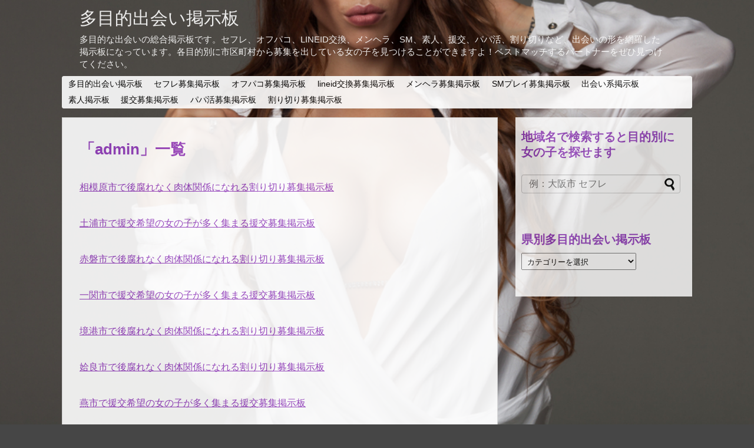

--- FILE ---
content_type: text/html; charset=UTF-8
request_url: https://fu-point.com/author/admin/page/2/
body_size: 27179
content:
<!DOCTYPE html>
<html dir="ltr" lang="ja" prefix="og: https://ogp.me/ns#">
<head>
<!-- Global site tag (gtag.js) - Google Analytics -->
<script async src="https://www.googletagmanager.com/gtag/js?id=G-VJ0ESM81GN"></script>
<script>
  window.dataLayer = window.dataLayer || [];
  function gtag(){dataLayer.push(arguments);}
  gtag('js', new Date());

  gtag('config', 'G-VJ0ESM81GN');
</script>
<!-- /Global site tag (gtag.js) - Google Analytics -->
<meta charset="UTF-8">
  <meta name="viewport" content="width=1280, maximum-scale=1, user-scalable=yes">
<link rel="alternate" type="application/rss+xml" title="多目的出会い掲示板 RSS Feed" href="https://fu-point.com/feed/" />
<link rel="pingback" href="https://fu-point.com/xmlrpc.php" />
<meta name="robots" content="noindex,follow">

<title>admin | 多目的出会い掲示板 - パート 2</title>

		<!-- All in One SEO 4.9.1.1 - aioseo.com -->
	<meta name="description" content="- パート 2" />
	<meta name="robots" content="noindex, nofollow, max-image-preview:large" />
	<link rel="canonical" href="https://fu-point.com/author/admin/page/2/" />
	<link rel="prev" href="https://fu-point.com/author/admin/" />
	<meta name="generator" content="All in One SEO (AIOSEO) 4.9.1.1" />
		<script type="application/ld+json" class="aioseo-schema">
			{"@context":"https:\/\/schema.org","@graph":[{"@type":"BreadcrumbList","@id":"https:\/\/fu-point.com\/author\/admin\/page\/2\/#breadcrumblist","itemListElement":[{"@type":"ListItem","@id":"https:\/\/fu-point.com#listItem","position":1,"name":"Home","item":"https:\/\/fu-point.com","nextItem":{"@type":"ListItem","@id":"https:\/\/fu-point.com\/author\/admin\/#listItem","name":"admin"}},{"@type":"ListItem","@id":"https:\/\/fu-point.com\/author\/admin\/#listItem","position":2,"name":"admin","item":"https:\/\/fu-point.com\/author\/admin\/","nextItem":{"@type":"ListItem","@id":"https:\/\/fu-point.com\/author\/admin\/page\/2#listItem","name":"\u30da\u30fc\u30b8 2"},"previousItem":{"@type":"ListItem","@id":"https:\/\/fu-point.com#listItem","name":"Home"}},{"@type":"ListItem","@id":"https:\/\/fu-point.com\/author\/admin\/page\/2#listItem","position":3,"name":"\u30da\u30fc\u30b8 2","previousItem":{"@type":"ListItem","@id":"https:\/\/fu-point.com\/author\/admin\/#listItem","name":"admin"}}]},{"@type":"Organization","@id":"https:\/\/fu-point.com\/#organization","name":"\u591a\u76ee\u7684\u51fa\u4f1a\u3044\u63b2\u793a\u677f","description":"\u591a\u76ee\u7684\u306a\u51fa\u4f1a\u3044\u306e\u7dcf\u5408\u63b2\u793a\u677f\u3067\u3059\u3002\u30bb\u30d5\u30ec\u3001\u30aa\u30d5\u30d1\u30b3\u3001LINEID\u4ea4\u63db\u3001\u30e1\u30f3\u30d8\u30e9\u3001SM\u3001\u7d20\u4eba\u3001\u63f4\u4ea4\u3001\u30d1\u30d1\u6d3b\u3001\u5272\u308a\u5207\u308a\u306a\u3069\u3001\u51fa\u4f1a\u3044\u306e\u5f62\u3092\u7db2\u7f85\u3057\u305f\u63b2\u793a\u677f\u306b\u306a\u3063\u3066\u3044\u307e\u3059\u3002\u5404\u76ee\u7684\u5225\u306b\u5e02\u533a\u753a\u6751\u304b\u3089\u52df\u96c6\u3092\u51fa\u3057\u3066\u3044\u308b\u5973\u306e\u5b50\u3092\u898b\u3064\u3051\u308b\u3053\u3068\u304c\u3067\u304d\u307e\u3059\u3088\uff01\u30d9\u30b9\u30c8\u30de\u30c3\u30c1\u3059\u308b\u30d1\u30fc\u30c8\u30ca\u30fc\u3092\u305c\u3072\u898b\u3064\u3051\u3066\u304f\u3060\u3055\u3044\u3002","url":"https:\/\/fu-point.com\/"},{"@type":"Person","@id":"https:\/\/fu-point.com\/author\/admin\/#author","url":"https:\/\/fu-point.com\/author\/admin\/","name":"admin","image":{"@type":"ImageObject","@id":"https:\/\/fu-point.com\/author\/admin\/page\/2\/#authorImage","url":"https:\/\/secure.gravatar.com\/avatar\/68a9d93ee65b328818174b8a2b09045d924d9435474a045591b580e7e2a31c5e?s=96&d=mm&r=g","width":96,"height":96,"caption":"admin"},"mainEntityOfPage":{"@id":"https:\/\/fu-point.com\/author\/admin\/page\/2\/#profilepage"}},{"@type":"ProfilePage","@id":"https:\/\/fu-point.com\/author\/admin\/page\/2\/#profilepage","url":"https:\/\/fu-point.com\/author\/admin\/page\/2\/","name":"admin | \u591a\u76ee\u7684\u51fa\u4f1a\u3044\u63b2\u793a\u677f - \u30d1\u30fc\u30c8 2","description":"- \u30d1\u30fc\u30c8 2","inLanguage":"ja","isPartOf":{"@id":"https:\/\/fu-point.com\/#website"},"breadcrumb":{"@id":"https:\/\/fu-point.com\/author\/admin\/page\/2\/#breadcrumblist"},"dateCreated":"2019-06-14T13:05:31+09:00","mainEntity":{"@id":"https:\/\/fu-point.com\/author\/admin\/#author"}},{"@type":"WebSite","@id":"https:\/\/fu-point.com\/#website","url":"https:\/\/fu-point.com\/","name":"\u591a\u76ee\u7684\u51fa\u4f1a\u3044\u63b2\u793a\u677f","description":"\u591a\u76ee\u7684\u306a\u51fa\u4f1a\u3044\u306e\u7dcf\u5408\u63b2\u793a\u677f\u3067\u3059\u3002\u30bb\u30d5\u30ec\u3001\u30aa\u30d5\u30d1\u30b3\u3001LINEID\u4ea4\u63db\u3001\u30e1\u30f3\u30d8\u30e9\u3001SM\u3001\u7d20\u4eba\u3001\u63f4\u4ea4\u3001\u30d1\u30d1\u6d3b\u3001\u5272\u308a\u5207\u308a\u306a\u3069\u3001\u51fa\u4f1a\u3044\u306e\u5f62\u3092\u7db2\u7f85\u3057\u305f\u63b2\u793a\u677f\u306b\u306a\u3063\u3066\u3044\u307e\u3059\u3002\u5404\u76ee\u7684\u5225\u306b\u5e02\u533a\u753a\u6751\u304b\u3089\u52df\u96c6\u3092\u51fa\u3057\u3066\u3044\u308b\u5973\u306e\u5b50\u3092\u898b\u3064\u3051\u308b\u3053\u3068\u304c\u3067\u304d\u307e\u3059\u3088\uff01\u30d9\u30b9\u30c8\u30de\u30c3\u30c1\u3059\u308b\u30d1\u30fc\u30c8\u30ca\u30fc\u3092\u305c\u3072\u898b\u3064\u3051\u3066\u304f\u3060\u3055\u3044\u3002","inLanguage":"ja","publisher":{"@id":"https:\/\/fu-point.com\/#organization"}}]}
		</script>
		<!-- All in One SEO -->

<link rel='dns-prefetch' href='//stats.wp.com' />
<link rel="alternate" type="application/rss+xml" title="多目的出会い掲示板 &raquo; フィード" href="https://fu-point.com/feed/" />
<link rel="alternate" type="application/rss+xml" title="多目的出会い掲示板 &raquo; コメントフィード" href="https://fu-point.com/comments/feed/" />
<link rel="alternate" type="application/rss+xml" title="多目的出会い掲示板 &raquo; admin による投稿のフィード" href="https://fu-point.com/author/admin/feed/" />
<style id='wp-img-auto-sizes-contain-inline-css' type='text/css'>
img:is([sizes=auto i],[sizes^="auto," i]){contain-intrinsic-size:3000px 1500px}
/*# sourceURL=wp-img-auto-sizes-contain-inline-css */
</style>
<link rel='stylesheet' id='keni_base2-css' href='https://fu-point.com/wp-content/plugins/member-megme/includes/css/member_girls5.css?ver=6.9&#038;fver=20211105053151' type='text/css' media='all' />
<link rel='stylesheet' id='simplicity-style-css' href='https://fu-point.com/wp-content/themes/simplicity2/style.css?ver=6.9&#038;fver=20211124082707' type='text/css' media='all' />
<link rel='stylesheet' id='responsive-style-css' href='https://fu-point.com/wp-content/themes/simplicity2/css/responsive-pc.css?ver=6.9&#038;fver=20190614054418' type='text/css' media='all' />
<link rel='stylesheet' id='font-awesome-style-css' href='https://fu-point.com/wp-content/themes/simplicity2/webfonts/css/font-awesome.min.css?ver=6.9&#038;fver=20190614054418' type='text/css' media='all' />
<link rel='stylesheet' id='icomoon-style-css' href='https://fu-point.com/wp-content/themes/simplicity2/webfonts/icomoon/style.css?ver=6.9&#038;fver=20190614054418' type='text/css' media='all' />
<link rel='stylesheet' id='extension-style-css' href='https://fu-point.com/wp-content/themes/simplicity2/css/extension.css?ver=6.9&#038;fver=20190614054418' type='text/css' media='all' />
<style id='extension-style-inline-css' type='text/css'>
#site-title a{color:#fff}#site-description{color:#fff}#navi ul,#navi ul.sub-menu,#navi ul.children{background-color:#fff;border-color:#fff}#navi ul li a{color:#000}#mobile-menu a{color:#fff}#mobile-menu a{background-color:#000}#page-top a{color:#000}#page-top a{background-color:#fff}#footer{background-color:#000}#header .alignleft{margin-right:30px;max-width:none} .entry-thumb img,.related-entry-thumb img,.widget_new_entries ul li img,.widget_new_popular ul li img,.widget_popular_ranking ul li img,#prev-next img,.widget_new_entries .new-entrys-large .new-entry img{border-radius:10px}@media screen and (max-width:639px){.article br{display:block}}
/*# sourceURL=extension-style-inline-css */
</style>
<link rel='stylesheet' id='print-style-css' href='https://fu-point.com/wp-content/themes/simplicity2/css/print.css?ver=6.9&#038;fver=20190614054418' type='text/css' media='print' />
<style id='wp-emoji-styles-inline-css' type='text/css'>

	img.wp-smiley, img.emoji {
		display: inline !important;
		border: none !important;
		box-shadow: none !important;
		height: 1em !important;
		width: 1em !important;
		margin: 0 0.07em !important;
		vertical-align: -0.1em !important;
		background: none !important;
		padding: 0 !important;
	}
/*# sourceURL=wp-emoji-styles-inline-css */
</style>
<link rel='stylesheet' id='wp-block-library-css' href='https://fu-point.com/wp-includes/css/dist/block-library/style.min.css?ver=6.9' type='text/css' media='all' />
<style id='global-styles-inline-css' type='text/css'>
:root{--wp--preset--aspect-ratio--square: 1;--wp--preset--aspect-ratio--4-3: 4/3;--wp--preset--aspect-ratio--3-4: 3/4;--wp--preset--aspect-ratio--3-2: 3/2;--wp--preset--aspect-ratio--2-3: 2/3;--wp--preset--aspect-ratio--16-9: 16/9;--wp--preset--aspect-ratio--9-16: 9/16;--wp--preset--color--black: #000000;--wp--preset--color--cyan-bluish-gray: #abb8c3;--wp--preset--color--white: #ffffff;--wp--preset--color--pale-pink: #f78da7;--wp--preset--color--vivid-red: #cf2e2e;--wp--preset--color--luminous-vivid-orange: #ff6900;--wp--preset--color--luminous-vivid-amber: #fcb900;--wp--preset--color--light-green-cyan: #7bdcb5;--wp--preset--color--vivid-green-cyan: #00d084;--wp--preset--color--pale-cyan-blue: #8ed1fc;--wp--preset--color--vivid-cyan-blue: #0693e3;--wp--preset--color--vivid-purple: #9b51e0;--wp--preset--gradient--vivid-cyan-blue-to-vivid-purple: linear-gradient(135deg,rgb(6,147,227) 0%,rgb(155,81,224) 100%);--wp--preset--gradient--light-green-cyan-to-vivid-green-cyan: linear-gradient(135deg,rgb(122,220,180) 0%,rgb(0,208,130) 100%);--wp--preset--gradient--luminous-vivid-amber-to-luminous-vivid-orange: linear-gradient(135deg,rgb(252,185,0) 0%,rgb(255,105,0) 100%);--wp--preset--gradient--luminous-vivid-orange-to-vivid-red: linear-gradient(135deg,rgb(255,105,0) 0%,rgb(207,46,46) 100%);--wp--preset--gradient--very-light-gray-to-cyan-bluish-gray: linear-gradient(135deg,rgb(238,238,238) 0%,rgb(169,184,195) 100%);--wp--preset--gradient--cool-to-warm-spectrum: linear-gradient(135deg,rgb(74,234,220) 0%,rgb(151,120,209) 20%,rgb(207,42,186) 40%,rgb(238,44,130) 60%,rgb(251,105,98) 80%,rgb(254,248,76) 100%);--wp--preset--gradient--blush-light-purple: linear-gradient(135deg,rgb(255,206,236) 0%,rgb(152,150,240) 100%);--wp--preset--gradient--blush-bordeaux: linear-gradient(135deg,rgb(254,205,165) 0%,rgb(254,45,45) 50%,rgb(107,0,62) 100%);--wp--preset--gradient--luminous-dusk: linear-gradient(135deg,rgb(255,203,112) 0%,rgb(199,81,192) 50%,rgb(65,88,208) 100%);--wp--preset--gradient--pale-ocean: linear-gradient(135deg,rgb(255,245,203) 0%,rgb(182,227,212) 50%,rgb(51,167,181) 100%);--wp--preset--gradient--electric-grass: linear-gradient(135deg,rgb(202,248,128) 0%,rgb(113,206,126) 100%);--wp--preset--gradient--midnight: linear-gradient(135deg,rgb(2,3,129) 0%,rgb(40,116,252) 100%);--wp--preset--font-size--small: 13px;--wp--preset--font-size--medium: 20px;--wp--preset--font-size--large: 36px;--wp--preset--font-size--x-large: 42px;--wp--preset--spacing--20: 0.44rem;--wp--preset--spacing--30: 0.67rem;--wp--preset--spacing--40: 1rem;--wp--preset--spacing--50: 1.5rem;--wp--preset--spacing--60: 2.25rem;--wp--preset--spacing--70: 3.38rem;--wp--preset--spacing--80: 5.06rem;--wp--preset--shadow--natural: 6px 6px 9px rgba(0, 0, 0, 0.2);--wp--preset--shadow--deep: 12px 12px 50px rgba(0, 0, 0, 0.4);--wp--preset--shadow--sharp: 6px 6px 0px rgba(0, 0, 0, 0.2);--wp--preset--shadow--outlined: 6px 6px 0px -3px rgb(255, 255, 255), 6px 6px rgb(0, 0, 0);--wp--preset--shadow--crisp: 6px 6px 0px rgb(0, 0, 0);}:where(.is-layout-flex){gap: 0.5em;}:where(.is-layout-grid){gap: 0.5em;}body .is-layout-flex{display: flex;}.is-layout-flex{flex-wrap: wrap;align-items: center;}.is-layout-flex > :is(*, div){margin: 0;}body .is-layout-grid{display: grid;}.is-layout-grid > :is(*, div){margin: 0;}:where(.wp-block-columns.is-layout-flex){gap: 2em;}:where(.wp-block-columns.is-layout-grid){gap: 2em;}:where(.wp-block-post-template.is-layout-flex){gap: 1.25em;}:where(.wp-block-post-template.is-layout-grid){gap: 1.25em;}.has-black-color{color: var(--wp--preset--color--black) !important;}.has-cyan-bluish-gray-color{color: var(--wp--preset--color--cyan-bluish-gray) !important;}.has-white-color{color: var(--wp--preset--color--white) !important;}.has-pale-pink-color{color: var(--wp--preset--color--pale-pink) !important;}.has-vivid-red-color{color: var(--wp--preset--color--vivid-red) !important;}.has-luminous-vivid-orange-color{color: var(--wp--preset--color--luminous-vivid-orange) !important;}.has-luminous-vivid-amber-color{color: var(--wp--preset--color--luminous-vivid-amber) !important;}.has-light-green-cyan-color{color: var(--wp--preset--color--light-green-cyan) !important;}.has-vivid-green-cyan-color{color: var(--wp--preset--color--vivid-green-cyan) !important;}.has-pale-cyan-blue-color{color: var(--wp--preset--color--pale-cyan-blue) !important;}.has-vivid-cyan-blue-color{color: var(--wp--preset--color--vivid-cyan-blue) !important;}.has-vivid-purple-color{color: var(--wp--preset--color--vivid-purple) !important;}.has-black-background-color{background-color: var(--wp--preset--color--black) !important;}.has-cyan-bluish-gray-background-color{background-color: var(--wp--preset--color--cyan-bluish-gray) !important;}.has-white-background-color{background-color: var(--wp--preset--color--white) !important;}.has-pale-pink-background-color{background-color: var(--wp--preset--color--pale-pink) !important;}.has-vivid-red-background-color{background-color: var(--wp--preset--color--vivid-red) !important;}.has-luminous-vivid-orange-background-color{background-color: var(--wp--preset--color--luminous-vivid-orange) !important;}.has-luminous-vivid-amber-background-color{background-color: var(--wp--preset--color--luminous-vivid-amber) !important;}.has-light-green-cyan-background-color{background-color: var(--wp--preset--color--light-green-cyan) !important;}.has-vivid-green-cyan-background-color{background-color: var(--wp--preset--color--vivid-green-cyan) !important;}.has-pale-cyan-blue-background-color{background-color: var(--wp--preset--color--pale-cyan-blue) !important;}.has-vivid-cyan-blue-background-color{background-color: var(--wp--preset--color--vivid-cyan-blue) !important;}.has-vivid-purple-background-color{background-color: var(--wp--preset--color--vivid-purple) !important;}.has-black-border-color{border-color: var(--wp--preset--color--black) !important;}.has-cyan-bluish-gray-border-color{border-color: var(--wp--preset--color--cyan-bluish-gray) !important;}.has-white-border-color{border-color: var(--wp--preset--color--white) !important;}.has-pale-pink-border-color{border-color: var(--wp--preset--color--pale-pink) !important;}.has-vivid-red-border-color{border-color: var(--wp--preset--color--vivid-red) !important;}.has-luminous-vivid-orange-border-color{border-color: var(--wp--preset--color--luminous-vivid-orange) !important;}.has-luminous-vivid-amber-border-color{border-color: var(--wp--preset--color--luminous-vivid-amber) !important;}.has-light-green-cyan-border-color{border-color: var(--wp--preset--color--light-green-cyan) !important;}.has-vivid-green-cyan-border-color{border-color: var(--wp--preset--color--vivid-green-cyan) !important;}.has-pale-cyan-blue-border-color{border-color: var(--wp--preset--color--pale-cyan-blue) !important;}.has-vivid-cyan-blue-border-color{border-color: var(--wp--preset--color--vivid-cyan-blue) !important;}.has-vivid-purple-border-color{border-color: var(--wp--preset--color--vivid-purple) !important;}.has-vivid-cyan-blue-to-vivid-purple-gradient-background{background: var(--wp--preset--gradient--vivid-cyan-blue-to-vivid-purple) !important;}.has-light-green-cyan-to-vivid-green-cyan-gradient-background{background: var(--wp--preset--gradient--light-green-cyan-to-vivid-green-cyan) !important;}.has-luminous-vivid-amber-to-luminous-vivid-orange-gradient-background{background: var(--wp--preset--gradient--luminous-vivid-amber-to-luminous-vivid-orange) !important;}.has-luminous-vivid-orange-to-vivid-red-gradient-background{background: var(--wp--preset--gradient--luminous-vivid-orange-to-vivid-red) !important;}.has-very-light-gray-to-cyan-bluish-gray-gradient-background{background: var(--wp--preset--gradient--very-light-gray-to-cyan-bluish-gray) !important;}.has-cool-to-warm-spectrum-gradient-background{background: var(--wp--preset--gradient--cool-to-warm-spectrum) !important;}.has-blush-light-purple-gradient-background{background: var(--wp--preset--gradient--blush-light-purple) !important;}.has-blush-bordeaux-gradient-background{background: var(--wp--preset--gradient--blush-bordeaux) !important;}.has-luminous-dusk-gradient-background{background: var(--wp--preset--gradient--luminous-dusk) !important;}.has-pale-ocean-gradient-background{background: var(--wp--preset--gradient--pale-ocean) !important;}.has-electric-grass-gradient-background{background: var(--wp--preset--gradient--electric-grass) !important;}.has-midnight-gradient-background{background: var(--wp--preset--gradient--midnight) !important;}.has-small-font-size{font-size: var(--wp--preset--font-size--small) !important;}.has-medium-font-size{font-size: var(--wp--preset--font-size--medium) !important;}.has-large-font-size{font-size: var(--wp--preset--font-size--large) !important;}.has-x-large-font-size{font-size: var(--wp--preset--font-size--x-large) !important;}
/*# sourceURL=global-styles-inline-css */
</style>

<style id='classic-theme-styles-inline-css' type='text/css'>
/*! This file is auto-generated */
.wp-block-button__link{color:#fff;background-color:#32373c;border-radius:9999px;box-shadow:none;text-decoration:none;padding:calc(.667em + 2px) calc(1.333em + 2px);font-size:1.125em}.wp-block-file__button{background:#32373c;color:#fff;text-decoration:none}
/*# sourceURL=/wp-includes/css/classic-themes.min.css */
</style>
<link rel='stylesheet' id='same-category-posts-css' href='https://fu-point.com/wp-content/plugins/same-category-posts/same-category-posts.css?ver=6.9&#038;fver=20230302035323' type='text/css' media='all' />
<script type="text/javascript" src="https://fu-point.com/wp-includes/js/jquery/jquery.min.js?ver=3.7.1" id="jquery-core-js"></script>
<script type="text/javascript" src="https://fu-point.com/wp-includes/js/jquery/jquery-migrate.min.js?ver=3.4.1" id="jquery-migrate-js"></script>
	<style>img#wpstats{display:none}</style>
		<link rel="prev" href="https://fu-point.com/author/admin/" />
<link rel="shortcut icon" type="image/x-icon" href="https://fu-point.com/wp-content/themes/simplicity2/images/favicon.ico" />
<link rel="icon" href="https://fu-point.com/wp-content/uploads/cropped-fabiconT-32x32.png" sizes="32x32" />
<link rel="icon" href="https://fu-point.com/wp-content/uploads/cropped-fabiconT-192x192.png" sizes="192x192" />
<link rel="apple-touch-icon" href="https://fu-point.com/wp-content/uploads/cropped-fabiconT-180x180.png" />
<meta name="msapplication-TileImage" content="https://fu-point.com/wp-content/uploads/cropped-fabiconT-270x270.png" />
<!-- Global site tag (gtag.js) - Google Analytics -->
<script async src="https://www.googletagmanager.com/gtag/js?id=UA-142131041-1"></script>
<script>
  window.dataLayer = window.dataLayer || [];
  function gtag(){dataLayer.push(arguments);}
  gtag('js', new Date());

  gtag('config', 'UA-142131041-1');
</script>
<meta name="google-site-verification" content="SWSYnFbiULotskH1g8UO4UgLSRTdgwP7ZTcWKe00Do0" />
</head>
  <body class="archive paged author author-admin author-1 paged-2 author-paged-2 wp-theme-simplicity2" itemscope itemtype="https://schema.org/WebPage">
    <div id="container">

      <!-- header -->
      <header itemscope itemtype="https://schema.org/WPHeader">
        <div id="header" class="clearfix">
          <div id="header-in">

                        <div id="h-top">
              <!-- モバイルメニュー表示用のボタン -->
<div id="mobile-menu">
  <a id="mobile-menu-toggle" href="#"><span class="fa fa-bars fa-2x"></span></a>
</div>

              <div class="alignleft top-title-catchphrase">
                <!-- サイトのタイトル -->
<p id="site-title" itemscope itemtype="https://schema.org/Organization">
  <a href="https://fu-point.com/">多目的出会い掲示板</a></p>
<!-- サイトの概要 -->
<p id="site-description">
  多目的な出会いの総合掲示板です。セフレ、オフパコ、LINEID交換、メンヘラ、SM、素人、援交、パパ活、割り切りなど、出会いの形を網羅した掲示板になっています。各目的別に市区町村から募集を出している女の子を見つけることができますよ！ベストマッチするパートナーをぜひ見つけてください。</p>
              </div>

              <div class="alignright top-sns-follows">
                              </div>

            </div><!-- /#h-top -->
          </div><!-- /#header-in -->
        </div><!-- /#header -->
      </header>

      <!-- Navigation -->
<nav itemscope itemtype="https://schema.org/SiteNavigationElement">
  <div id="navi">
      	<div id="navi-in">
      <div class="menu-menu-container"><ul id="menu-menu" class="menu"><li id="menu-item-2181" class="menu-item menu-item-type-post_type menu-item-object-page menu-item-home menu-item-2181"><a href="https://fu-point.com/">多目的出会い掲示板</a></li>
<li id="menu-item-2182" class="menu-item menu-item-type-taxonomy menu-item-object-category menu-item-2182"><a href="https://fu-point.com/category/sefure/">セフレ募集掲示板</a></li>
<li id="menu-item-2183" class="menu-item menu-item-type-taxonomy menu-item-object-category menu-item-2183"><a href="https://fu-point.com/category/ofupako/">オフパコ募集掲示板</a></li>
<li id="menu-item-2680" class="menu-item menu-item-type-taxonomy menu-item-object-category menu-item-2680"><a href="https://fu-point.com/category/line/">lineid交換募集掲示板</a></li>
<li id="menu-item-3177" class="menu-item menu-item-type-taxonomy menu-item-object-category menu-item-3177"><a href="https://fu-point.com/category/menhera/">メンヘラ募集掲示板</a></li>
<li id="menu-item-3664" class="menu-item menu-item-type-taxonomy menu-item-object-category menu-item-3664"><a href="https://fu-point.com/category/smplay/">SMプレイ募集掲示板</a></li>
<li id="menu-item-4148" class="menu-item menu-item-type-taxonomy menu-item-object-category menu-item-4148"><a href="https://fu-point.com/category/deaikei/">出会い系掲示板</a></li>
<li id="menu-item-4638" class="menu-item menu-item-type-taxonomy menu-item-object-category menu-item-4638"><a href="https://fu-point.com/category/sirouto/">素人掲示板</a></li>
<li id="menu-item-5125" class="menu-item menu-item-type-taxonomy menu-item-object-category menu-item-5125"><a href="https://fu-point.com/category/enko/">援交募集掲示板</a></li>
<li id="menu-item-5612" class="menu-item menu-item-type-taxonomy menu-item-object-category menu-item-5612"><a href="https://fu-point.com/category/papakatu/">パパ活募集掲示板</a></li>
<li id="menu-item-6099" class="menu-item menu-item-type-taxonomy menu-item-object-category menu-item-6099"><a href="https://fu-point.com/category/warikiri/">割り切り募集掲示板</a></li>
</ul></div>    </div><!-- /#navi-in -->
  </div><!-- /#navi -->
</nav>
<!-- /Navigation -->
      <!-- 本体部分 -->
      <div id="body">
        <div id="body-in" class="cf">

          
          <!-- main -->
          <main itemscope itemprop="mainContentOfPage">
            <div id="main" itemscope itemtype="https://schema.org/Blog">

  <h1 id="archive-title"><span class="archive-title-pb">「</span><span class="archive-title-text">admin</span><span class="archive-title-pa">」</span><span class="archive-title-list-text">一覧</span></h1>






<div id="list">
<!-- 記事一覧 -->
<article id="post-5758" class="entry cf entry-card post-5758 post type-post status-publish format-standard category-1452 tag-682">


  <div class="">

    <a href="https://fu-point.com/warikiri/%e7%a5%9e%e5%a5%88%e5%b7%9d%e5%89%b2%e3%82%8a%e5%88%87%e3%82%8a%e5%8b%9f%e9%9b%86%e6%8e%b2%e7%a4%ba%e6%9d%bf/post-5758/" class="entry-title entry-title-link" title="相模原市で後腐れなく肉体関係になれる割り切り募集掲示板">相模原市で後腐れなく肉体関係になれる割り切り募集掲示板</a>


</div><!-- /.entry-card-content -->
</article><article id="post-4714" class="entry cf entry-card post-4714 post type-post status-publish format-standard category-1350 tag-606">


  <div class="">

    <a href="https://fu-point.com/enko/%e8%8c%a8%e5%9f%8e%e6%8f%b4%e4%ba%a4%e5%8b%9f%e9%9b%86%e6%8e%b2%e7%a4%ba%e6%9d%bf/post-4714/" class="entry-title entry-title-link" title="土浦市で援交希望の女の子が多く集まる援交募集掲示板">土浦市で援交希望の女の子が多く集まる援交募集掲示板</a>


</div><!-- /.entry-card-content -->
</article><article id="post-5953" class="entry cf entry-card post-5953 post type-post status-publish format-standard category-1471 tag-887">


  <div class="">

    <a href="https://fu-point.com/warikiri/%e5%b2%a1%e5%b1%b1%e5%89%b2%e3%82%8a%e5%88%87%e3%82%8a%e5%8b%9f%e9%9b%86%e6%8e%b2%e7%a4%ba%e6%9d%bf/post-5953/" class="entry-title entry-title-link" title="赤磐市で後腐れなく肉体関係になれる割り切り募集掲示板">赤磐市で後腐れなく肉体関係になれる割り切り募集掲示板</a>


</div><!-- /.entry-card-content -->
</article><article id="post-4660" class="entry cf entry-card post-4660 post type-post status-publish format-standard category-1345 tag-547">


  <div class="">

    <a href="https://fu-point.com/enko/%e5%b2%a9%e6%89%8b%e6%8f%b4%e4%ba%a4%e5%8b%9f%e9%9b%86%e6%8e%b2%e7%a4%ba%e6%9d%bf/post-4660/" class="entry-title entry-title-link" title="一関市で援交希望の女の子が多く集まる援交募集掲示板">一関市で援交希望の女の子が多く集まる援交募集掲示板</a>


</div><!-- /.entry-card-content -->
</article><article id="post-5929" class="entry cf entry-card post-5929 post type-post status-publish format-standard category-1469 tag-861">


  <div class="">

    <a href="https://fu-point.com/warikiri/%e9%b3%a5%e5%8f%96%e5%89%b2%e3%82%8a%e5%88%87%e3%82%8a%e5%8b%9f%e9%9b%86%e6%8e%b2%e7%a4%ba%e6%9d%bf/post-5929/" class="entry-title entry-title-link" title="境港市で後腐れなく肉体関係になれる割り切り募集掲示板">境港市で後腐れなく肉体関係になれる割り切り募集掲示板</a>


</div><!-- /.entry-card-content -->
</article><article id="post-6080" class="entry cf entry-card post-6080 post type-post status-publish format-standard category-1484 tag-1026">


  <div class="">

    <a href="https://fu-point.com/warikiri/%e9%b9%bf%e5%85%90%e5%b3%b6%e5%89%b2%e3%82%8a%e5%88%87%e3%82%8a%e5%8b%9f%e9%9b%86%e6%8e%b2%e7%a4%ba%e6%9d%bf/post-6080/" class="entry-title entry-title-link" title="姶良市で後腐れなく肉体関係になれる割り切り募集掲示板">姶良市で後腐れなく肉体関係になれる割り切り募集掲示板</a>


</div><!-- /.entry-card-content -->
</article><article id="post-4798" class="entry cf entry-card post-4798 post type-post status-publish format-standard category-1357 tag-697">


  <div class="">

    <a href="https://fu-point.com/enko/%e6%96%b0%e6%bd%9f%e6%8f%b4%e4%ba%a4%e5%8b%9f%e9%9b%86%e6%8e%b2%e7%a4%ba%e6%9d%bf/post-4798/" class="entry-title entry-title-link" title="燕市で援交希望の女の子が多く集まる援交募集掲示板">燕市で援交希望の女の子が多く集まる援交募集掲示板</a>


</div><!-- /.entry-card-content -->
</article><article id="post-5629" class="entry cf entry-card post-5629 post type-post status-publish format-standard category-1440 tag-541">


  <div class="">

    <a href="https://fu-point.com/warikiri/%e9%9d%92%e6%a3%ae%e5%89%b2%e3%82%8a%e5%88%87%e3%82%8a%e5%8b%9f%e9%9b%86%e6%8e%b2%e7%a4%ba%e6%9d%bf/post-5629/" class="entry-title entry-title-link" title="三沢市で後腐れなく肉体関係になれる割り切り募集掲示板">三沢市で後腐れなく肉体関係になれる割り切り募集掲示板</a>


</div><!-- /.entry-card-content -->
</article><article id="post-5726" class="entry cf entry-card post-5726 post type-post status-publish format-standard category-1450 tag-648">


  <div class="">

    <a href="https://fu-point.com/warikiri/%e5%8d%83%e8%91%89%e5%89%b2%e3%82%8a%e5%88%87%e3%82%8a%e5%8b%9f%e9%9b%86%e6%8e%b2%e7%a4%ba%e6%9d%bf/post-5726/" class="entry-title entry-title-link" title="松戸市で後腐れなく肉体関係になれる割り切り募集掲示板">松戸市で後腐れなく肉体関係になれる割り切り募集掲示板</a>


</div><!-- /.entry-card-content -->
</article><article id="post-3768" class="entry cf entry-card post-3768 post type-post status-publish format-standard category-1257 tag-637">


  <div class="">

    <a href="https://fu-point.com/deaikei/%e5%9f%bc%e7%8e%89%e5%87%ba%e4%bc%9a%e3%81%84%e7%b3%bb%e6%8e%b2%e7%a4%ba%e6%9d%bf/post-3768/" class="entry-title entry-title-link" title="越谷市で集まる会えるヤレる地域密着型の出会い系掲示板">越谷市で集まる会えるヤレる地域密着型の出会い系掲示板</a>


</div><!-- /.entry-card-content -->
</article><article id="post-6082" class="entry cf entry-card post-6082 post type-post status-publish format-standard category-1484 tag-1028">


  <div class="">

    <a href="https://fu-point.com/warikiri/%e9%b9%bf%e5%85%90%e5%b3%b6%e5%89%b2%e3%82%8a%e5%88%87%e3%82%8a%e5%8b%9f%e9%9b%86%e6%8e%b2%e7%a4%ba%e6%9d%bf/post-6082/" class="entry-title entry-title-link" title="日置市で後腐れなく肉体関係になれる割り切り募集掲示板">日置市で後腐れなく肉体関係になれる割り切り募集掲示板</a>


</div><!-- /.entry-card-content -->
</article><article id="post-5752" class="entry cf entry-card post-5752 post type-post status-publish format-standard category-1451 tag-675">


  <div class="">

    <a href="https://fu-point.com/warikiri/%e6%9d%b1%e4%ba%ac%e5%89%b2%e3%82%8a%e5%88%87%e3%82%8a%e5%8b%9f%e9%9b%86%e6%8e%b2%e7%a4%ba%e6%9d%bf/post-5752/" class="entry-title entry-title-link" title="港区で後腐れなく肉体関係になれる割り切り募集掲示板">港区で後腐れなく肉体関係になれる割り切り募集掲示板</a>


</div><!-- /.entry-card-content -->
</article><article id="post-4155" class="entry cf entry-card post-4155 post type-post status-publish format-standard category-1295 tag-530">


  <div class="">

    <a href="https://fu-point.com/sirouto/%e5%8c%97%e6%b5%b7%e9%81%93%e7%b4%a0%e4%ba%ba%e6%8e%b2%e7%a4%ba%e6%9d%bf/post-4155/" class="entry-title entry-title-link" title="江別市で素人の女の子と出会いセフレ関係になれる素人掲示板">江別市で素人の女の子と出会いセフレ関係になれる素人掲示板</a>


</div><!-- /.entry-card-content -->
</article><article id="post-4762" class="entry cf entry-card post-4762 post type-post status-publish format-standard category-1355 tag-659">


  <div class="">

    <a href="https://fu-point.com/enko/%e6%9d%b1%e4%ba%ac%e6%8f%b4%e4%ba%a4%e5%8b%9f%e9%9b%86%e6%8e%b2%e7%a4%ba%e6%9d%bf/post-4762/" class="entry-title entry-title-link" title="江戸川区で援交希望の女の子が多く集まる援交募集掲示板">江戸川区で援交希望の女の子が多く集まる援交募集掲示板</a>


</div><!-- /.entry-card-content -->
</article><article id="post-5088" class="entry cf entry-card post-5088 post type-post status-publish format-standard category-1386 tag-1006">


  <div class="">

    <a href="https://fu-point.com/enko/%e5%a4%a7%e5%88%86%e6%8f%b4%e4%ba%a4%e5%8b%9f%e9%9b%86%e6%8e%b2%e7%a4%ba%e6%9d%bf/post-5088/" class="entry-title entry-title-link" title="臼杵市で援交希望の女の子が多く集まる援交募集掲示板">臼杵市で援交希望の女の子が多く集まる援交募集掲示板</a>


</div><!-- /.entry-card-content -->
</article><article id="post-5764" class="entry cf entry-card post-5764 post type-post status-publish format-standard category-1452 tag-688">


  <div class="">

    <a href="https://fu-point.com/warikiri/%e7%a5%9e%e5%a5%88%e5%b7%9d%e5%89%b2%e3%82%8a%e5%88%87%e3%82%8a%e5%8b%9f%e9%9b%86%e6%8e%b2%e7%a4%ba%e6%9d%bf/post-5764/" class="entry-title entry-title-link" title="厚木市で後腐れなく肉体関係になれる割り切り募集掲示板">厚木市で後腐れなく肉体関係になれる割り切り募集掲示板</a>


</div><!-- /.entry-card-content -->
</article><article id="post-3670" class="entry cf entry-card post-3670 post type-post status-publish format-standard category-1247 tag-529">


  <div class="">

    <a href="https://fu-point.com/deaikei/%e5%8c%97%e6%b5%b7%e9%81%93%e5%87%ba%e4%bc%9a%e3%81%84%e7%b3%bb%e6%8e%b2%e7%a4%ba%e6%9d%bf/post-3670/" class="entry-title entry-title-link" title="帯広市で集まる会えるヤレる地域密着型の出会い系掲示板">帯広市で集まる会えるヤレる地域密着型の出会い系掲示板</a>


</div><!-- /.entry-card-content -->
</article><article id="post-4922" class="entry cf entry-card post-4922 post type-post status-publish format-standard category-1370 tag-825">


  <div class="">

    <a href="https://fu-point.com/enko/%e5%85%b5%e5%ba%ab%e6%8f%b4%e4%ba%a4%e5%8b%9f%e9%9b%86%e6%8e%b2%e7%a4%ba%e6%9d%bf/post-4922/" class="entry-title entry-title-link" title="神戸市で援交希望の女の子が多く集まる援交募集掲示板">神戸市で援交希望の女の子が多く集まる援交募集掲示板</a>


</div><!-- /.entry-card-content -->
</article><article id="post-5791" class="entry cf entry-card post-5791 post type-post status-publish format-standard category-1455 tag-718">


  <div class="">

    <a href="https://fu-point.com/warikiri/%e7%9f%b3%e5%b7%9d%e5%89%b2%e3%82%8a%e5%88%87%e3%82%8a%e5%8b%9f%e9%9b%86%e6%8e%b2%e7%a4%ba%e6%9d%bf/post-5791/" class="entry-title entry-title-link" title="七尾市で後腐れなく肉体関係になれる割り切り募集掲示板">七尾市で後腐れなく肉体関係になれる割り切り募集掲示板</a>


</div><!-- /.entry-card-content -->
</article><article id="post-5042" class="entry cf entry-card post-5042 post type-post status-publish format-standard category-1382 tag-956">


  <div class="">

    <a href="https://fu-point.com/enko/%e7%a6%8f%e5%b2%a1%e6%8f%b4%e4%ba%a4%e5%8b%9f%e9%9b%86%e6%8e%b2%e7%a4%ba%e6%9d%bf/post-5042/" class="entry-title entry-title-link" title="福岡市で援交希望の女の子が多く集まる援交募集掲示板">福岡市で援交希望の女の子が多く集まる援交募集掲示板</a>


</div><!-- /.entry-card-content -->
</article><article id="post-5045" class="entry cf entry-card post-5045 post type-post status-publish format-standard category-1382 tag-959">


  <div class="">

    <a href="https://fu-point.com/enko/%e7%a6%8f%e5%b2%a1%e6%8f%b4%e4%ba%a4%e5%8b%9f%e9%9b%86%e6%8e%b2%e7%a4%ba%e6%9d%bf/post-5045/" class="entry-title entry-title-link" title="飯塚市で援交希望の女の子が多く集まる援交募集掲示板">飯塚市で援交希望の女の子が多く集まる援交募集掲示板</a>


</div><!-- /.entry-card-content -->
</article><article id="post-6022" class="entry cf entry-card post-6022 post type-post status-publish format-standard category-1478 tag-962">


  <div class="">

    <a href="https://fu-point.com/warikiri/%e7%a6%8f%e5%b2%a1%e5%89%b2%e3%82%8a%e5%88%87%e3%82%8a%e5%8b%9f%e9%9b%86%e6%8e%b2%e7%a4%ba%e6%9d%bf/post-6022/" class="entry-title entry-title-link" title="筑紫野市で後腐れなく肉体関係になれる割り切り募集掲示板">筑紫野市で後腐れなく肉体関係になれる割り切り募集掲示板</a>


</div><!-- /.entry-card-content -->
</article><article id="post-5028" class="entry cf entry-card post-5028 post type-post status-publish format-standard category-1380 tag-940">


  <div class="">

    <a href="https://fu-point.com/enko/%e6%84%9b%e5%aa%9b%e6%8f%b4%e4%ba%a4%e5%8b%9f%e9%9b%86%e6%8e%b2%e7%a4%ba%e6%9d%bf/post-5028/" class="entry-title entry-title-link" title="大洲市で援交希望の女の子が多く集まる援交募集掲示板">大洲市で援交希望の女の子が多く集まる援交募集掲示板</a>


</div><!-- /.entry-card-content -->
</article><article id="post-4153" class="entry cf entry-card post-4153 post type-post status-publish format-standard category-1295 tag-528">


  <div class="">

    <a href="https://fu-point.com/sirouto/%e5%8c%97%e6%b5%b7%e9%81%93%e7%b4%a0%e4%ba%ba%e6%8e%b2%e7%a4%ba%e6%9d%bf/post-4153/" class="entry-title entry-title-link" title="釧路市で素人の女の子と出会いセフレ関係になれる素人掲示板">釧路市で素人の女の子と出会いセフレ関係になれる素人掲示板</a>


</div><!-- /.entry-card-content -->
</article><article id="post-4787" class="entry cf entry-card post-4787 post type-post status-publish format-standard category-1356 tag-685">


  <div class="">

    <a href="https://fu-point.com/enko/%e7%a5%9e%e5%a5%88%e5%b7%9d%e6%8f%b4%e4%ba%a4%e5%8b%9f%e9%9b%86%e6%8e%b2%e7%a4%ba%e6%9d%bf/post-4787/" class="entry-title entry-title-link" title="平塚市で援交希望の女の子が多く集まる援交募集掲示板">平塚市で援交希望の女の子が多く集まる援交募集掲示板</a>


</div><!-- /.entry-card-content -->
</article><article id="post-6003" class="entry cf entry-card post-6003 post type-post status-publish format-standard category-1476 tag-941">


  <div class="">

    <a href="https://fu-point.com/warikiri/%e6%84%9b%e5%aa%9b%e5%89%b2%e3%82%8a%e5%88%87%e3%82%8a%e5%8b%9f%e9%9b%86%e6%8e%b2%e7%a4%ba%e6%9d%bf/post-6003/" class="entry-title entry-title-link" title="西予市で後腐れなく肉体関係になれる割り切り募集掲示板">西予市で後腐れなく肉体関係になれる割り切り募集掲示板</a>


</div><!-- /.entry-card-content -->
</article><article id="post-5725" class="entry cf entry-card post-5725 post type-post status-publish format-standard category-1450 tag-647">


  <div class="">

    <a href="https://fu-point.com/warikiri/%e5%8d%83%e8%91%89%e5%89%b2%e3%82%8a%e5%88%87%e3%82%8a%e5%8b%9f%e9%9b%86%e6%8e%b2%e7%a4%ba%e6%9d%bf/post-5725/" class="entry-title entry-title-link" title="市川市で後腐れなく肉体関係になれる割り切り募集掲示板">市川市で後腐れなく肉体関係になれる割り切り募集掲示板</a>


</div><!-- /.entry-card-content -->
</article><article id="post-5627" class="entry cf entry-card post-5627 post type-post status-publish format-standard category-1440 tag-539">


  <div class="">

    <a href="https://fu-point.com/warikiri/%e9%9d%92%e6%a3%ae%e5%89%b2%e3%82%8a%e5%88%87%e3%82%8a%e5%8b%9f%e9%9b%86%e6%8e%b2%e7%a4%ba%e6%9d%bf/post-5627/" class="entry-title entry-title-link" title="むつ市で後腐れなく肉体関係になれる割り切り募集掲示板">むつ市で後腐れなく肉体関係になれる割り切り募集掲示板</a>


</div><!-- /.entry-card-content -->
</article><article id="post-5897" class="entry cf entry-card post-5897 post type-post status-publish format-standard category-1466 tag-826">


  <div class="">

    <a href="https://fu-point.com/warikiri/%e5%85%b5%e5%ba%ab%e5%89%b2%e3%82%8a%e5%88%87%e3%82%8a%e5%8b%9f%e9%9b%86%e6%8e%b2%e7%a4%ba%e6%9d%bf/post-5897/" class="entry-title entry-title-link" title="姫路市で後腐れなく肉体関係になれる割り切り募集掲示板">姫路市で後腐れなく肉体関係になれる割り切り募集掲示板</a>


</div><!-- /.entry-card-content -->
</article><article id="post-6008" class="entry cf entry-card post-6008 post type-post status-publish format-standard category-1477 tag-947">


  <div class="">

    <a href="https://fu-point.com/warikiri/%e9%ab%98%e7%9f%a5%e5%89%b2%e3%82%8a%e5%88%87%e3%82%8a%e5%8b%9f%e9%9b%86%e6%8e%b2%e7%a4%ba%e6%9d%bf/post-6008/" class="entry-title entry-title-link" title="四万十市で後腐れなく肉体関係になれる割り切り募集掲示板">四万十市で後腐れなく肉体関係になれる割り切り募集掲示板</a>


</div><!-- /.entry-card-content -->
</article><article id="post-5916" class="entry cf entry-card post-5916 post type-post status-publish format-standard category-1468 tag-847">


  <div class="">

    <a href="https://fu-point.com/warikiri/%e5%92%8c%e6%ad%8c%e5%b1%b1%e5%89%b2%e3%82%8a%e5%88%87%e3%82%8a%e5%8b%9f%e9%9b%86%e6%8e%b2%e7%a4%ba%e6%9d%bf/post-5916/" class="entry-title entry-title-link" title="和歌山市で後腐れなく肉体関係になれる割り切り募集掲示板">和歌山市で後腐れなく肉体関係になれる割り切り募集掲示板</a>


</div><!-- /.entry-card-content -->
</article><article id="post-6059" class="entry cf entry-card post-6059 post type-post status-publish format-standard category-1482 tag-1003">


  <div class="">

    <a href="https://fu-point.com/warikiri/%e5%a4%a7%e5%88%86%e5%89%b2%e3%82%8a%e5%88%87%e3%82%8a%e5%8b%9f%e9%9b%86%e6%8e%b2%e7%a4%ba%e6%9d%bf/post-6059/" class="entry-title entry-title-link" title="佐伯市で後腐れなく肉体関係になれる割り切り募集掲示板">佐伯市で後腐れなく肉体関係になれる割り切り募集掲示板</a>


</div><!-- /.entry-card-content -->
</article><article id="post-5668" class="entry cf entry-card post-5668 post type-post status-publish format-standard category-1444 tag-584">


  <div class="">

    <a href="https://fu-point.com/warikiri/%e5%b1%b1%e5%bd%a2%e5%89%b2%e3%82%8a%e5%88%87%e3%82%8a%e5%8b%9f%e9%9b%86%e6%8e%b2%e7%a4%ba%e6%9d%bf/post-5668/" class="entry-title entry-title-link" title="東根市で後腐れなく肉体関係になれる割り切り募集掲示板">東根市で後腐れなく肉体関係になれる割り切り募集掲示板</a>


</div><!-- /.entry-card-content -->
</article><article id="post-4677" class="entry cf entry-card post-4677 post type-post status-publish format-standard category-1346 tag-565">


  <div class="">

    <a href="https://fu-point.com/enko/%e5%ae%ae%e5%9f%8e%e6%8f%b4%e4%ba%a4%e5%8b%9f%e9%9b%86%e6%8e%b2%e7%a4%ba%e6%9d%bf/post-4677/" class="entry-title entry-title-link" title="塩竈市で援交希望の女の子が多く集まる援交募集掲示板">塩竈市で援交希望の女の子が多く集まる援交募集掲示板</a>


</div><!-- /.entry-card-content -->
</article><article id="post-6000" class="entry cf entry-card post-6000 post type-post status-publish format-standard category-1476 tag-938">


  <div class="">

    <a href="https://fu-point.com/warikiri/%e6%84%9b%e5%aa%9b%e5%89%b2%e3%82%8a%e5%88%87%e3%82%8a%e5%8b%9f%e9%9b%86%e6%8e%b2%e7%a4%ba%e6%9d%bf/post-6000/" class="entry-title entry-title-link" title="四国中央市で後腐れなく肉体関係になれる割り切り募集掲示板">四国中央市で後腐れなく肉体関係になれる割り切り募集掲示板</a>


</div><!-- /.entry-card-content -->
</article><article id="post-4648" class="entry cf entry-card post-4648 post type-post status-publish format-standard category-1343 tag-533">


  <div class="">

    <a href="https://fu-point.com/enko/%e5%8c%97%e6%b5%b7%e9%81%93%e6%8f%b4%e4%ba%a4%e5%8b%9f%e9%9b%86%e6%8e%b2%e7%a4%ba%e6%9d%bf/post-4648/" class="entry-title entry-title-link" title="千歳市で援交希望の女の子が多く集まる援交募集掲示板">千歳市で援交希望の女の子が多く集まる援交募集掲示板</a>


</div><!-- /.entry-card-content -->
</article><article id="post-4794" class="entry cf entry-card post-4794 post type-post status-publish format-standard category-1357 tag-693">


  <div class="">

    <a href="https://fu-point.com/enko/%e6%96%b0%e6%bd%9f%e6%8f%b4%e4%ba%a4%e5%8b%9f%e9%9b%86%e6%8e%b2%e7%a4%ba%e6%9d%bf/post-4794/" class="entry-title entry-title-link" title="上越市で援交希望の女の子が多く集まる援交募集掲示板">上越市で援交希望の女の子が多く集まる援交募集掲示板</a>


</div><!-- /.entry-card-content -->
</article><article id="post-5956" class="entry cf entry-card post-5956 post type-post status-publish format-standard category-1472 tag-891">


  <div class="">

    <a href="https://fu-point.com/warikiri/%e5%ba%83%e5%b3%b6%e5%89%b2%e3%82%8a%e5%88%87%e3%82%8a%e5%8b%9f%e9%9b%86%e6%8e%b2%e7%a4%ba%e6%9d%bf/post-5956/" class="entry-title entry-title-link" title="広島市で後腐れなく肉体関係になれる割り切り募集掲示板">広島市で後腐れなく肉体関係になれる割り切り募集掲示板</a>


</div><!-- /.entry-card-content -->
</article><article id="post-4131" class="entry cf entry-card post-4131 post type-post status-publish format-standard category-1292 tag-1025">


  <div class="">

    <a href="https://fu-point.com/deaikei/%e9%b9%bf%e5%85%90%e5%b3%b6%e5%87%ba%e4%bc%9a%e3%81%84%e7%b3%bb%e6%8e%b2%e7%a4%ba%e6%9d%bf/post-4131/" class="entry-title entry-title-link" title="薩摩川内市で集まる会えるヤレる地域密着型の出会い系掲示板">薩摩川内市で集まる会えるヤレる地域密着型の出会い系掲示板</a>


</div><!-- /.entry-card-content -->
</article><article id="post-4713" class="entry cf entry-card post-4713 post type-post status-publish format-standard category-1350 tag-605">


  <div class="">

    <a href="https://fu-point.com/enko/%e8%8c%a8%e5%9f%8e%e6%8f%b4%e4%ba%a4%e5%8b%9f%e9%9b%86%e6%8e%b2%e7%a4%ba%e6%9d%bf/post-4713/" class="entry-title entry-title-link" title="古河市で援交希望の女の子が多く集まる援交募集掲示板">古河市で援交希望の女の子が多く集まる援交募集掲示板</a>


</div><!-- /.entry-card-content -->
</article><article id="post-4816" class="entry cf entry-card post-4816 post type-post status-publish format-standard category-1359 tag-717">


  <div class="">

    <a href="https://fu-point.com/enko/%e7%9f%b3%e5%b7%9d%e6%8f%b4%e4%ba%a4%e5%8b%9f%e9%9b%86%e6%8e%b2%e7%a4%ba%e6%9d%bf/post-4816/" class="entry-title entry-title-link" title="野々市市で援交希望の女の子が多く集まる援交募集掲示板">野々市市で援交希望の女の子が多く集まる援交募集掲示板</a>


</div><!-- /.entry-card-content -->
</article><article id="post-5750" class="entry cf entry-card post-5750 post type-post status-publish format-standard category-1451 tag-673">


  <div class="">

    <a href="https://fu-point.com/warikiri/%e6%9d%b1%e4%ba%ac%e5%89%b2%e3%82%8a%e5%88%87%e3%82%8a%e5%8b%9f%e9%9b%86%e6%8e%b2%e7%a4%ba%e6%9d%bf/post-5750/" class="entry-title entry-title-link" title="墨田区で後腐れなく肉体関係になれる割り切り募集掲示板">墨田区で後腐れなく肉体関係になれる割り切り募集掲示板</a>


</div><!-- /.entry-card-content -->
</article><article id="post-6036" class="entry cf entry-card post-6036 post type-post status-publish format-standard category-1480 tag-978">


  <div class="">

    <a href="https://fu-point.com/warikiri/%e9%95%b7%e5%b4%8e%e5%89%b2%e3%82%8a%e5%88%87%e3%82%8a%e5%8b%9f%e9%9b%86%e6%8e%b2%e7%a4%ba%e6%9d%bf/post-6036/" class="entry-title entry-title-link" title="長崎市で後腐れなく肉体関係になれる割り切り募集掲示板">長崎市で後腐れなく肉体関係になれる割り切り募集掲示板</a>


</div><!-- /.entry-card-content -->
</article><article id="post-6013" class="entry cf entry-card post-6013 post type-post status-publish format-standard category-1477 tag-952">


  <div class="">

    <a href="https://fu-point.com/warikiri/%e9%ab%98%e7%9f%a5%e5%89%b2%e3%82%8a%e5%88%87%e3%82%8a%e5%8b%9f%e9%9b%86%e6%8e%b2%e7%a4%ba%e6%9d%bf/post-6013/" class="entry-title entry-title-link" title="須崎市で後腐れなく肉体関係になれる割り切り募集掲示板">須崎市で後腐れなく肉体関係になれる割り切り募集掲示板</a>


</div><!-- /.entry-card-content -->
</article><article id="post-4788" class="entry cf entry-card post-4788 post type-post status-publish format-standard category-1356 tag-686">


  <div class="">

    <a href="https://fu-point.com/enko/%e7%a5%9e%e5%a5%88%e5%b7%9d%e6%8f%b4%e4%ba%a4%e5%8b%9f%e9%9b%86%e6%8e%b2%e7%a4%ba%e6%9d%bf/post-4788/" class="entry-title entry-title-link" title="茅ヶ崎市で援交希望の女の子が多く集まる援交募集掲示板">茅ヶ崎市で援交希望の女の子が多く集まる援交募集掲示板</a>


</div><!-- /.entry-card-content -->
</article><article id="post-4747" class="entry cf entry-card post-4747 post type-post status-publish format-standard category-1353 tag-642">


  <div class="">

    <a href="https://fu-point.com/enko/%e5%9f%bc%e7%8e%89%e6%8f%b4%e4%ba%a4%e5%8b%9f%e9%9b%86%e6%8e%b2%e7%a4%ba%e6%9d%bf/post-4747/" class="entry-title entry-title-link" title="熊谷市で援交希望の女の子が多く集まる援交募集掲示板">熊谷市で援交希望の女の子が多く集まる援交募集掲示板</a>


</div><!-- /.entry-card-content -->
</article><article id="post-3726" class="entry cf entry-card post-3726 post type-post status-publish format-standard category-1253 tag-591">


  <div class="">

    <a href="https://fu-point.com/deaikei/%e7%a6%8f%e5%b3%b6%e5%87%ba%e4%bc%9a%e3%81%84%e7%b3%bb%e6%8e%b2%e7%a4%ba%e6%9d%bf/post-3726/" class="entry-title entry-title-link" title="郡山市で集まる会えるヤレる地域密着型の出会い系掲示板">郡山市で集まる会えるヤレる地域密着型の出会い系掲示板</a>


</div><!-- /.entry-card-content -->
</article><article id="post-4673" class="entry cf entry-card post-4673 post type-post status-publish format-standard category-1346 tag-561">


  <div class="">

    <a href="https://fu-point.com/enko/%e5%ae%ae%e5%9f%8e%e6%8f%b4%e4%ba%a4%e5%8b%9f%e9%9b%86%e6%8e%b2%e7%a4%ba%e6%9d%bf/post-4673/" class="entry-title entry-title-link" title="名取市で援交希望の女の子が多く集まる援交募集掲示板">名取市で援交希望の女の子が多く集まる援交募集掲示板</a>


</div><!-- /.entry-card-content -->
</article><article id="post-5080" class="entry cf entry-card post-5080 post type-post status-publish format-standard category-1385 tag-997">


  <div class="">

    <a href="https://fu-point.com/enko/%e7%86%8a%e6%9c%ac%e6%8f%b4%e4%ba%a4%e5%8b%9f%e9%9b%86%e6%8e%b2%e7%a4%ba%e6%9d%bf/post-5080/" class="entry-title entry-title-link" title="菊池市で援交希望の女の子が多く集まる援交募集掲示板">菊池市で援交希望の女の子が多く集まる援交募集掲示板</a>


</div><!-- /.entry-card-content -->
</article><article id="post-6010" class="entry cf entry-card post-6010 post type-post status-publish format-standard category-1477 tag-949">


  <div class="">

    <a href="https://fu-point.com/warikiri/%e9%ab%98%e7%9f%a5%e5%89%b2%e3%82%8a%e5%88%87%e3%82%8a%e5%8b%9f%e9%9b%86%e6%8e%b2%e7%a4%ba%e6%9d%bf/post-6010/" class="entry-title entry-title-link" title="香美市で後腐れなく肉体関係になれる割り切り募集掲示板">香美市で後腐れなく肉体関係になれる割り切り募集掲示板</a>


</div><!-- /.entry-card-content -->
</article><article id="post-5896" class="entry cf entry-card post-5896 post type-post status-publish format-standard category-1466 tag-825">


  <div class="">

    <a href="https://fu-point.com/warikiri/%e5%85%b5%e5%ba%ab%e5%89%b2%e3%82%8a%e5%88%87%e3%82%8a%e5%8b%9f%e9%9b%86%e6%8e%b2%e7%a4%ba%e6%9d%bf/post-5896/" class="entry-title entry-title-link" title="神戸市で後腐れなく肉体関係になれる割り切り募集掲示板">神戸市で後腐れなく肉体関係になれる割り切り募集掲示板</a>


</div><!-- /.entry-card-content -->
</article><article id="post-4670" class="entry cf entry-card post-4670 post type-post status-publish format-standard category-1346 tag-558">


  <div class="">

    <a href="https://fu-point.com/enko/%e5%ae%ae%e5%9f%8e%e6%8f%b4%e4%ba%a4%e5%8b%9f%e9%9b%86%e6%8e%b2%e7%a4%ba%e6%9d%bf/post-4670/" class="entry-title entry-title-link" title="石巻市で援交希望の女の子が多く集まる援交募集掲示板">石巻市で援交希望の女の子が多く集まる援交募集掲示板</a>


</div><!-- /.entry-card-content -->
</article><article id="post-5067" class="entry cf entry-card post-5067 post type-post status-publish format-standard category-1384 tag-983">


  <div class="">

    <a href="https://fu-point.com/enko/%e9%95%b7%e5%b4%8e%e6%8f%b4%e4%ba%a4%e5%8b%9f%e9%9b%86%e6%8e%b2%e7%a4%ba%e6%9d%bf/post-5067/" class="entry-title entry-title-link" title="南島原市で援交希望の女の子が多く集まる援交募集掲示板">南島原市で援交希望の女の子が多く集まる援交募集掲示板</a>


</div><!-- /.entry-card-content -->
</article><article id="post-5882" class="entry cf entry-card post-5882 post type-post status-publish format-standard category-1464 tag-1221">


  <div class="">

    <a href="https://fu-point.com/warikiri/%e4%ba%ac%e9%83%bd%e5%89%b2%e3%82%8a%e5%88%87%e3%82%8a%e5%8b%9f%e9%9b%86%e6%8e%b2%e7%a4%ba%e6%9d%bf/post-5882/" class="entry-title entry-title-link" title="木津川市で後腐れなく肉体関係になれる割り切り募集掲示板">木津川市で後腐れなく肉体関係になれる割り切り募集掲示板</a>


</div><!-- /.entry-card-content -->
</article><article id="post-4666" class="entry cf entry-card post-4666 post type-post status-publish format-standard category-1345 tag-553">


  <div class="">

    <a href="https://fu-point.com/enko/%e5%b2%a9%e6%89%8b%e6%8f%b4%e4%ba%a4%e5%8b%9f%e9%9b%86%e6%8e%b2%e7%a4%ba%e6%9d%bf/post-4666/" class="entry-title entry-title-link" title="大船渡市で援交希望の女の子が多く集まる援交募集掲示板">大船渡市で援交希望の女の子が多く集まる援交募集掲示板</a>


</div><!-- /.entry-card-content -->
</article><article id="post-5754" class="entry cf entry-card post-5754 post type-post status-publish format-standard category-1451 tag-677">


  <div class="">

    <a href="https://fu-point.com/warikiri/%e6%9d%b1%e4%ba%ac%e5%89%b2%e3%82%8a%e5%88%87%e3%82%8a%e5%8b%9f%e9%9b%86%e6%8e%b2%e7%a4%ba%e6%9d%bf/post-5754/" class="entry-title entry-title-link" title="渋谷区で後腐れなく肉体関係になれる割り切り募集掲示板">渋谷区で後腐れなく肉体関係になれる割り切り募集掲示板</a>


</div><!-- /.entry-card-content -->
</article><article id="post-5626" class="entry cf entry-card post-5626 post type-post status-publish format-standard category-1440 tag-538">


  <div class="">

    <a href="https://fu-point.com/warikiri/%e9%9d%92%e6%a3%ae%e5%89%b2%e3%82%8a%e5%88%87%e3%82%8a%e5%8b%9f%e9%9b%86%e6%8e%b2%e7%a4%ba%e6%9d%bf/post-5626/" class="entry-title entry-title-link" title="十和田市で後腐れなく肉体関係になれる割り切り募集掲示板">十和田市で後腐れなく肉体関係になれる割り切り募集掲示板</a>


</div><!-- /.entry-card-content -->
</article><article id="post-5919" class="entry cf entry-card post-5919 post type-post status-publish format-standard category-1468 tag-850">


  <div class="">

    <a href="https://fu-point.com/warikiri/%e5%92%8c%e6%ad%8c%e5%b1%b1%e5%89%b2%e3%82%8a%e5%88%87%e3%82%8a%e5%8b%9f%e9%9b%86%e6%8e%b2%e7%a4%ba%e6%9d%bf/post-5919/" class="entry-title entry-title-link" title="紀の川市で後腐れなく肉体関係になれる割り切り募集掲示板">紀の川市で後腐れなく肉体関係になれる割り切り募集掲示板</a>


</div><!-- /.entry-card-content -->
</article><article id="post-6048" class="entry cf entry-card post-6048 post type-post status-publish format-standard category-1481 tag-991">


  <div class="">

    <a href="https://fu-point.com/warikiri/%e7%86%8a%e6%9c%ac%e5%89%b2%e3%82%8a%e5%88%87%e3%82%8a%e5%8b%9f%e9%9b%86%e6%8e%b2%e7%a4%ba%e6%9d%bf/post-6048/" class="entry-title entry-title-link" title="天草市で後腐れなく肉体関係になれる割り切り募集掲示板">天草市で後腐れなく肉体関係になれる割り切り募集掲示板</a>


</div><!-- /.entry-card-content -->
</article><article id="post-5739" class="entry cf entry-card post-5739 post type-post status-publish format-standard category-1451 tag-662">


  <div class="">

    <a href="https://fu-point.com/warikiri/%e6%9d%b1%e4%ba%ac%e5%89%b2%e3%82%8a%e5%88%87%e3%82%8a%e5%8b%9f%e9%9b%86%e6%8e%b2%e7%a4%ba%e6%9d%bf/post-5739/" class="entry-title entry-title-link" title="板橋区で後腐れなく肉体関係になれる割り切り募集掲示板">板橋区で後腐れなく肉体関係になれる割り切り募集掲示板</a>


</div><!-- /.entry-card-content -->
</article><article id="post-6077" class="entry cf entry-card post-6077 post type-post status-publish format-standard category-1484 tag-1023">


  <div class="">

    <a href="https://fu-point.com/warikiri/%e9%b9%bf%e5%85%90%e5%b3%b6%e5%89%b2%e3%82%8a%e5%88%87%e3%82%8a%e5%8b%9f%e9%9b%86%e6%8e%b2%e7%a4%ba%e6%9d%bf/post-6077/" class="entry-title entry-title-link" title="霧島市で後腐れなく肉体関係になれる割り切り募集掲示板">霧島市で後腐れなく肉体関係になれる割り切り募集掲示板</a>


</div><!-- /.entry-card-content -->
</article><article id="post-4812" class="entry cf entry-card post-4812 post type-post status-publish format-standard category-1359 tag-713">


  <div class="">

    <a href="https://fu-point.com/enko/%e7%9f%b3%e5%b7%9d%e6%8f%b4%e4%ba%a4%e5%8b%9f%e9%9b%86%e6%8e%b2%e7%a4%ba%e6%9d%bf/post-4812/" class="entry-title entry-title-link" title="金沢市で援交希望の女の子が多く集まる援交募集掲示板">金沢市で援交希望の女の子が多く集まる援交募集掲示板</a>


</div><!-- /.entry-card-content -->
</article><article id="post-5624" class="entry cf entry-card post-5624 post type-post status-publish format-standard category-1440 tag-536">


  <div class="">

    <a href="https://fu-point.com/warikiri/%e9%9d%92%e6%a3%ae%e5%89%b2%e3%82%8a%e5%88%87%e3%82%8a%e5%8b%9f%e9%9b%86%e6%8e%b2%e7%a4%ba%e6%9d%bf/post-5624/" class="entry-title entry-title-link" title="八戸市で後腐れなく肉体関係になれる割り切り募集掲示板">八戸市で後腐れなく肉体関係になれる割り切り募集掲示板</a>


</div><!-- /.entry-card-content -->
</article><article id="post-5135" class="entry cf entry-card post-5135 post type-post status-publish format-standard category-1391 tag-533">


  <div class="">

    <a href="https://fu-point.com/papakatu/%e5%8c%97%e6%b5%b7%e9%81%93%e3%83%91%e3%83%91%e6%b4%bb%e5%8b%9f%e9%9b%86%e6%8e%b2%e7%a4%ba%e6%9d%bf/post-5135/" class="entry-title entry-title-link" title="千歳市でパパ活するなら質の高い女性が集まるパパ活募集掲示板">千歳市でパパ活するなら質の高い女性が集まるパパ活募集掲示板</a>


</div><!-- /.entry-card-content -->
</article><article id="post-4928" class="entry cf entry-card post-4928 post type-post status-publish format-standard category-1370 tag-831">


  <div class="">

    <a href="https://fu-point.com/enko/%e5%85%b5%e5%ba%ab%e6%8f%b4%e4%ba%a4%e5%8b%9f%e9%9b%86%e6%8e%b2%e7%a4%ba%e6%9d%bf/post-4928/" class="entry-title entry-title-link" title="宝塚市で援交希望の女の子が多く集まる援交募集掲示板">宝塚市で援交希望の女の子が多く集まる援交募集掲示板</a>


</div><!-- /.entry-card-content -->
</article><article id="post-5065" class="entry cf entry-card post-5065 post type-post status-publish format-standard category-1384 tag-981">


  <div class="">

    <a href="https://fu-point.com/enko/%e9%95%b7%e5%b4%8e%e6%8f%b4%e4%ba%a4%e5%8b%9f%e9%9b%86%e6%8e%b2%e7%a4%ba%e6%9d%bf/post-5065/" class="entry-title entry-title-link" title="大村市で援交希望の女の子が多く集まる援交募集掲示板">大村市で援交希望の女の子が多く集まる援交募集掲示板</a>


</div><!-- /.entry-card-content -->
</article><article id="post-5817" class="entry cf entry-card post-5817 post type-post status-publish format-standard category-1458 tag-747">


  <div class="">

    <a href="https://fu-point.com/warikiri/%e9%95%b7%e9%87%8e%e5%89%b2%e3%82%8a%e5%88%87%e3%82%8a%e5%8b%9f%e9%9b%86%e6%8e%b2%e7%a4%ba%e6%9d%bf/post-5817/" class="entry-title entry-title-link" title="松本市で後腐れなく肉体関係になれる割り切り募集掲示板">松本市で後腐れなく肉体関係になれる割り切り募集掲示板</a>


</div><!-- /.entry-card-content -->
</article><article id="post-4850" class="entry cf entry-card post-4850 post type-post status-publish format-standard category-1362 tag-754">


  <div class="">

    <a href="https://fu-point.com/enko/%e9%95%b7%e9%87%8e%e6%8f%b4%e4%ba%a4%e5%8b%9f%e9%9b%86%e6%8e%b2%e7%a4%ba%e6%9d%bf/post-4850/" class="entry-title entry-title-link" title="千曲市で援交希望の女の子が多く集まる援交募集掲示板">千曲市で援交希望の女の子が多く集まる援交募集掲示板</a>


</div><!-- /.entry-card-content -->
</article><article id="post-5961" class="entry cf entry-card post-5961 post type-post status-publish format-standard category-1472 tag-896">


  <div class="">

    <a href="https://fu-point.com/warikiri/%e5%ba%83%e5%b3%b6%e5%89%b2%e3%82%8a%e5%88%87%e3%82%8a%e5%8b%9f%e9%9b%86%e6%8e%b2%e7%a4%ba%e6%9d%bf/post-5961/" class="entry-title entry-title-link" title="廿日市市で後腐れなく肉体関係になれる割り切り募集掲示板">廿日市市で後腐れなく肉体関係になれる割り切り募集掲示板</a>


</div><!-- /.entry-card-content -->
</article><article id="post-5820" class="entry cf entry-card post-5820 post type-post status-publish format-standard category-1458 tag-750">


  <div class="">

    <a href="https://fu-point.com/warikiri/%e9%95%b7%e9%87%8e%e5%89%b2%e3%82%8a%e5%88%87%e3%82%8a%e5%8b%9f%e9%9b%86%e6%8e%b2%e7%a4%ba%e6%9d%bf/post-5820/" class="entry-title entry-title-link" title="佐久市で後腐れなく肉体関係になれる割り切り募集掲示板">佐久市で後腐れなく肉体関係になれる割り切り募集掲示板</a>


</div><!-- /.entry-card-content -->
</article><article id="post-4795" class="entry cf entry-card post-4795 post type-post status-publish format-standard category-1357 tag-694">


  <div class="">

    <a href="https://fu-point.com/enko/%e6%96%b0%e6%bd%9f%e6%8f%b4%e4%ba%a4%e5%8b%9f%e9%9b%86%e6%8e%b2%e7%a4%ba%e6%9d%bf/post-4795/" class="entry-title entry-title-link" title="三条市で援交希望の女の子が多く集まる援交募集掲示板">三条市で援交希望の女の子が多く集まる援交募集掲示板</a>


</div><!-- /.entry-card-content -->
</article><article id="post-4884" class="entry cf entry-card post-4884 post type-post status-publish format-standard category-1366 tag-792">


  <div class="">

    <a href="https://fu-point.com/enko/%e4%b8%89%e9%87%8d%e6%8f%b4%e4%ba%a4%e5%8b%9f%e9%9b%86%e6%8e%b2%e7%a4%ba%e6%9d%bf/post-4884/" class="entry-title entry-title-link" title="鈴鹿市で援交希望の女の子が多く集まる援交募集掲示板">鈴鹿市で援交希望の女の子が多く集まる援交募集掲示板</a>


</div><!-- /.entry-card-content -->
</article><article id="post-4691" class="entry cf entry-card post-4691 post type-post status-publish format-standard category-1348 tag-581">


  <div class="">

    <a href="https://fu-point.com/enko/%e5%b1%b1%e5%bd%a2%e6%8f%b4%e4%ba%a4%e5%8b%9f%e9%9b%86%e6%8e%b2%e7%a4%ba%e6%9d%bf/post-4691/" class="entry-title entry-title-link" title="酒田市で援交希望の女の子が多く集まる援交募集掲示板">酒田市で援交希望の女の子が多く集まる援交募集掲示板</a>


</div><!-- /.entry-card-content -->
</article><article id="post-4982" class="entry cf entry-card post-4982 post type-post status-publish format-standard category-1376 tag-891">


  <div class="">

    <a href="https://fu-point.com/enko/%e5%ba%83%e5%b3%b6%e6%8f%b4%e4%ba%a4%e5%8b%9f%e9%9b%86%e6%8e%b2%e7%a4%ba%e6%9d%bf/post-4982/" class="entry-title entry-title-link" title="広島市で援交希望の女の子が多く集まる援交募集掲示板">広島市で援交希望の女の子が多く集まる援交募集掲示板</a>


</div><!-- /.entry-card-content -->
</article><article id="post-4659" class="entry cf entry-card post-4659 post type-post status-publish format-standard category-1345 tag-546">


  <div class="">

    <a href="https://fu-point.com/enko/%e5%b2%a9%e6%89%8b%e6%8f%b4%e4%ba%a4%e5%8b%9f%e9%9b%86%e6%8e%b2%e7%a4%ba%e6%9d%bf/post-4659/" class="entry-title entry-title-link" title="盛岡市で援交希望の女の子が多く集まる援交募集掲示板">盛岡市で援交希望の女の子が多く集まる援交募集掲示板</a>


</div><!-- /.entry-card-content -->
</article><article id="post-4887" class="entry cf entry-card post-4887 post type-post status-publish format-standard category-1366 tag-795">


  <div class="">

    <a href="https://fu-point.com/enko/%e4%b8%89%e9%87%8d%e6%8f%b4%e4%ba%a4%e5%8b%9f%e9%9b%86%e6%8e%b2%e7%a4%ba%e6%9d%bf/post-4887/" class="entry-title entry-title-link" title="伊勢市で援交希望の女の子が多く集まる援交募集掲示板">伊勢市で援交希望の女の子が多く集まる援交募集掲示板</a>


</div><!-- /.entry-card-content -->
</article><article id="post-4709" class="entry cf entry-card post-4709 post type-post status-publish format-standard category-1350 tag-601">


  <div class="">

    <a href="https://fu-point.com/enko/%e8%8c%a8%e5%9f%8e%e6%8f%b4%e4%ba%a4%e5%8b%9f%e9%9b%86%e6%8e%b2%e7%a4%ba%e6%9d%bf/post-4709/" class="entry-title entry-title-link" title="水戸市で援交希望の女の子が多く集まる援交募集掲示板">水戸市で援交希望の女の子が多く集まる援交募集掲示板</a>


</div><!-- /.entry-card-content -->
</article><article id="post-4728" class="entry cf entry-card post-4728 post type-post status-publish format-standard category-1351 tag-621">


  <div class="">

    <a href="https://fu-point.com/enko/%e6%a0%83%e6%9c%a8%e6%8f%b4%e4%ba%a4%e5%8b%9f%e9%9b%86%e6%8e%b2%e7%a4%ba%e6%9d%bf/post-4728/" class="entry-title entry-title-link" title="大田原市で援交希望の女の子が多く集まる援交募集掲示板">大田原市で援交希望の女の子が多く集まる援交募集掲示板</a>


</div><!-- /.entry-card-content -->
</article><article id="post-5110" class="entry cf entry-card post-5110 post type-post status-publish format-standard category-1388 tag-1030">


  <div class="">

    <a href="https://fu-point.com/enko/%e9%b9%bf%e5%85%90%e5%b3%b6%e6%8f%b4%e4%ba%a4%e5%8b%9f%e9%9b%86%e6%8e%b2%e7%a4%ba%e6%9d%bf/post-5110/" class="entry-title entry-title-link" title="指宿市で援交希望の女の子が多く集まる援交募集掲示板">指宿市で援交希望の女の子が多く集まる援交募集掲示板</a>


</div><!-- /.entry-card-content -->
</article><article id="post-5063" class="entry cf entry-card post-5063 post type-post status-publish format-standard category-1384 tag-979">


  <div class="">

    <a href="https://fu-point.com/enko/%e9%95%b7%e5%b4%8e%e6%8f%b4%e4%ba%a4%e5%8b%9f%e9%9b%86%e6%8e%b2%e7%a4%ba%e6%9d%bf/post-5063/" class="entry-title entry-title-link" title="佐世保市で援交希望の女の子が多く集まる援交募集掲示板">佐世保市で援交希望の女の子が多く集まる援交募集掲示板</a>


</div><!-- /.entry-card-content -->
</article><article id="post-3772" class="entry cf entry-card post-3772 post type-post status-publish format-standard category-1257 tag-641">


  <div class="">

    <a href="https://fu-point.com/deaikei/%e5%9f%bc%e7%8e%89%e5%87%ba%e4%bc%9a%e3%81%84%e7%b3%bb%e6%8e%b2%e7%a4%ba%e6%9d%bf/post-3772/" class="entry-title entry-title-link" title="上尾市で集まる会えるヤレる地域密着型の出会い系掲示板">上尾市で集まる会えるヤレる地域密着型の出会い系掲示板</a>


</div><!-- /.entry-card-content -->
</article><article id="post-4863" class="entry cf entry-card post-4863 post type-post status-publish format-standard category-1364 tag-769">


  <div class="">

    <a href="https://fu-point.com/enko/%e9%9d%99%e5%b2%a1%e6%8f%b4%e4%ba%a4%e5%8b%9f%e9%9b%86%e6%8e%b2%e7%a4%ba%e6%9d%bf/post-4863/" class="entry-title entry-title-link" title="静岡市で援交希望の女の子が多く集まる援交募集掲示板">静岡市で援交希望の女の子が多く集まる援交募集掲示板</a>


</div><!-- /.entry-card-content -->
</article><article id="post-5075" class="entry cf entry-card post-5075 post type-post status-publish format-standard category-1385 tag-992">


  <div class="">

    <a href="https://fu-point.com/enko/%e7%86%8a%e6%9c%ac%e6%8f%b4%e4%ba%a4%e5%8b%9f%e9%9b%86%e6%8e%b2%e7%a4%ba%e6%9d%bf/post-5075/" class="entry-title entry-title-link" title="玉名市で援交希望の女の子が多く集まる援交募集掲示板">玉名市で援交希望の女の子が多く集まる援交募集掲示板</a>


</div><!-- /.entry-card-content -->
</article><article id="post-4792" class="entry cf entry-card post-4792 post type-post status-publish format-standard category-1357 tag-691">


  <div class="">

    <a href="https://fu-point.com/enko/%e6%96%b0%e6%bd%9f%e6%8f%b4%e4%ba%a4%e5%8b%9f%e9%9b%86%e6%8e%b2%e7%a4%ba%e6%9d%bf/post-4792/" class="entry-title entry-title-link" title="新潟市で援交希望の女の子が多く集まる援交募集掲示板">新潟市で援交希望の女の子が多く集まる援交募集掲示板</a>


</div><!-- /.entry-card-content -->
</article><article id="post-3672" class="entry cf entry-card post-3672 post type-post status-publish format-standard category-1247 tag-531">


  <div class="">

    <a href="https://fu-point.com/deaikei/%e5%8c%97%e6%b5%b7%e9%81%93%e5%87%ba%e4%bc%9a%e3%81%84%e7%b3%bb%e6%8e%b2%e7%a4%ba%e6%9d%bf/post-3672/" class="entry-title entry-title-link" title="北見市で集まる会えるヤレる地域密着型の出会い系掲示板">北見市で集まる会えるヤレる地域密着型の出会い系掲示板</a>


</div><!-- /.entry-card-content -->
</article><article id="post-4662" class="entry cf entry-card post-4662 post type-post status-publish format-standard category-1345 tag-549">


  <div class="">

    <a href="https://fu-point.com/enko/%e5%b2%a9%e6%89%8b%e6%8f%b4%e4%ba%a4%e5%8b%9f%e9%9b%86%e6%8e%b2%e7%a4%ba%e6%9d%bf/post-4662/" class="entry-title entry-title-link" title="花巻市で援交希望の女の子が多く集まる援交募集掲示板">花巻市で援交希望の女の子が多く集まる援交募集掲示板</a>


</div><!-- /.entry-card-content -->
</article><article id="post-5105" class="entry cf entry-card post-5105 post type-post status-publish format-standard category-1388 tag-1025">


  <div class="">

    <a href="https://fu-point.com/enko/%e9%b9%bf%e5%85%90%e5%b3%b6%e6%8f%b4%e4%ba%a4%e5%8b%9f%e9%9b%86%e6%8e%b2%e7%a4%ba%e6%9d%bf/post-5105/" class="entry-title entry-title-link" title="薩摩川内市で援交希望の女の子が多く集まる援交募集掲示板">薩摩川内市で援交希望の女の子が多く集まる援交募集掲示板</a>


</div><!-- /.entry-card-content -->
</article><article id="post-3667" class="entry cf entry-card post-3667 post type-post status-publish format-standard category-1247 tag-526">


  <div class="">

    <a href="https://fu-point.com/deaikei/%e5%8c%97%e6%b5%b7%e9%81%93%e5%87%ba%e4%bc%9a%e3%81%84%e7%b3%bb%e6%8e%b2%e7%a4%ba%e6%9d%bf/post-3667/" class="entry-title entry-title-link" title="函館市で集まる会えるヤレる地域密着型の出会い系掲示板">函館市で集まる会えるヤレる地域密着型の出会い系掲示板</a>


</div><!-- /.entry-card-content -->
</article><article id="post-4790" class="entry cf entry-card post-4790 post type-post status-publish format-standard category-1356 tag-688">


  <div class="">

    <a href="https://fu-point.com/enko/%e7%a5%9e%e5%a5%88%e5%b7%9d%e6%8f%b4%e4%ba%a4%e5%8b%9f%e9%9b%86%e6%8e%b2%e7%a4%ba%e6%9d%bf/post-4790/" class="entry-title entry-title-link" title="厚木市で援交希望の女の子が多く集まる援交募集掲示板">厚木市で援交希望の女の子が多く集まる援交募集掲示板</a>


</div><!-- /.entry-card-content -->
</article><article id="post-4818" class="entry cf entry-card post-4818 post type-post status-publish format-standard category-1359 tag-719">


  <div class="">

    <a href="https://fu-point.com/enko/%e7%9f%b3%e5%b7%9d%e6%8f%b4%e4%ba%a4%e5%8b%9f%e9%9b%86%e6%8e%b2%e7%a4%ba%e6%9d%bf/post-4818/" class="entry-title entry-title-link" title="能美市で援交希望の女の子が多く集まる援交募集掲示板">能美市で援交希望の女の子が多く集まる援交募集掲示板</a>


</div><!-- /.entry-card-content -->
</article><article id="post-4981" class="entry cf entry-card post-4981 post type-post status-publish format-standard category-1375 tag-889">


  <div class="">

    <a href="https://fu-point.com/enko/%e5%b2%a1%e5%b1%b1%e6%8f%b4%e4%ba%a4%e5%8b%9f%e9%9b%86%e6%8e%b2%e7%a4%ba%e6%9d%bf/post-4981/" class="entry-title entry-title-link" title="瀬戸内市で援交希望の女の子が多く集まる援交募集掲示板">瀬戸内市で援交希望の女の子が多く集まる援交募集掲示板</a>


</div><!-- /.entry-card-content -->
</article><article id="post-4877" class="entry cf entry-card post-4877 post type-post status-publish format-standard category-1365 tag-784">


  <div class="">

    <a href="https://fu-point.com/enko/%e6%84%9b%e7%9f%a5%e6%8f%b4%e4%ba%a4%e5%8b%9f%e9%9b%86%e6%8e%b2%e7%a4%ba%e6%9d%bf/post-4877/" class="entry-title entry-title-link" title="安城市で援交希望の女の子が多く集まる援交募集掲示板">安城市で援交希望の女の子が多く集まる援交募集掲示板</a>


</div><!-- /.entry-card-content -->
</article><article id="post-4770" class="entry cf entry-card post-4770 post type-post status-publish format-standard category-1355 tag-667">


  <div class="">

    <a href="https://fu-point.com/enko/%e6%9d%b1%e4%ba%ac%e6%8f%b4%e4%ba%a4%e5%8b%9f%e9%9b%86%e6%8e%b2%e7%a4%ba%e6%9d%bf/post-4770/" class="entry-title entry-title-link" title="品川区で援交希望の女の子が多く集まる援交募集掲示板">品川区で援交希望の女の子が多く集まる援交募集掲示板</a>


</div><!-- /.entry-card-content -->
</article><article id="post-4721" class="entry cf entry-card post-4721 post type-post status-publish format-standard category-1351 tag-614">


  <div class="">

    <a href="https://fu-point.com/enko/%e6%a0%83%e6%9c%a8%e6%8f%b4%e4%ba%a4%e5%8b%9f%e9%9b%86%e6%8e%b2%e7%a4%ba%e6%9d%bf/post-4721/" class="entry-title entry-title-link" title="栃木市で援交希望の女の子が多く集まる援交募集掲示板">栃木市で援交希望の女の子が多く集まる援交募集掲示板</a>


</div><!-- /.entry-card-content -->
</article><article id="post-4727" class="entry cf entry-card post-4727 post type-post status-publish format-standard category-1351 tag-620">


  <div class="">

    <a href="https://fu-point.com/enko/%e6%a0%83%e6%9c%a8%e6%8f%b4%e4%ba%a4%e5%8b%9f%e9%9b%86%e6%8e%b2%e7%a4%ba%e6%9d%bf/post-4727/" class="entry-title entry-title-link" title="真岡市で援交希望の女の子が多く集まる援交募集掲示板">真岡市で援交希望の女の子が多く集まる援交募集掲示板</a>


</div><!-- /.entry-card-content -->
</article><article id="post-3729" class="entry cf entry-card post-3729 post type-post status-publish format-standard category-1253 tag-594">


  <div class="">

    <a href="https://fu-point.com/deaikei/%e7%a6%8f%e5%b3%b6%e5%87%ba%e4%bc%9a%e3%81%84%e7%b3%bb%e6%8e%b2%e7%a4%ba%e6%9d%bf/post-3729/" class="entry-title entry-title-link" title="須賀川市で集まる会えるヤレる地域密着型の出会い系掲示板">須賀川市で集まる会えるヤレる地域密着型の出会い系掲示板</a>


</div><!-- /.entry-card-content -->
</article><article id="post-4846" class="entry cf entry-card post-4846 post type-post status-publish format-standard category-1362 tag-750">


  <div class="">

    <a href="https://fu-point.com/enko/%e9%95%b7%e9%87%8e%e6%8f%b4%e4%ba%a4%e5%8b%9f%e9%9b%86%e6%8e%b2%e7%a4%ba%e6%9d%bf/post-4846/" class="entry-title entry-title-link" title="佐久市で援交希望の女の子が多く集まる援交募集掲示板">佐久市で援交希望の女の子が多く集まる援交募集掲示板</a>


</div><!-- /.entry-card-content -->
</article><article id="post-4914" class="entry cf entry-card post-4914 post type-post status-publish format-standard category-1369 tag-816">


  <div class="">

    <a href="https://fu-point.com/enko/%e5%a4%a7%e9%98%aa%e6%8f%b4%e4%ba%a4%e5%8b%9f%e9%9b%86%e6%8e%b2%e7%a4%ba%e6%9d%bf/post-4914/" class="entry-title entry-title-link" title="東大阪市で援交希望の女の子が多く集まる援交募集掲示板">東大阪市で援交希望の女の子が多く集まる援交募集掲示板</a>


</div><!-- /.entry-card-content -->
</article><article id="post-4865" class="entry cf entry-card post-4865 post type-post status-publish format-standard category-1364 tag-771">


  <div class="">

    <a href="https://fu-point.com/enko/%e9%9d%99%e5%b2%a1%e6%8f%b4%e4%ba%a4%e5%8b%9f%e9%9b%86%e6%8e%b2%e7%a4%ba%e6%9d%bf/post-4865/" class="entry-title entry-title-link" title="沼津市で援交希望の女の子が多く集まる援交募集掲示板">沼津市で援交希望の女の子が多く集まる援交募集掲示板</a>


</div><!-- /.entry-card-content -->
</article><article id="post-5132" class="entry cf entry-card post-5132 post type-post status-publish format-standard category-1391 tag-530">


  <div class="">

    <a href="https://fu-point.com/papakatu/%e5%8c%97%e6%b5%b7%e9%81%93%e3%83%91%e3%83%91%e6%b4%bb%e5%8b%9f%e9%9b%86%e6%8e%b2%e7%a4%ba%e6%9d%bf/post-5132/" class="entry-title entry-title-link" title="江別市でパパ活するなら質の高い女性が集まるパパ活募集掲示板">江別市でパパ活するなら質の高い女性が集まるパパ活募集掲示板</a>


</div><!-- /.entry-card-content -->
</article><article id="post-4767" class="entry cf entry-card post-4767 post type-post status-publish format-standard category-1355 tag-664">


  <div class="">

    <a href="https://fu-point.com/enko/%e6%9d%b1%e4%ba%ac%e6%8f%b4%e4%ba%a4%e5%8b%9f%e9%9b%86%e6%8e%b2%e7%a4%ba%e6%9d%bf/post-4767/" class="entry-title entry-title-link" title="江東区で援交希望の女の子が多く集まる援交募集掲示板">江東区で援交希望の女の子が多く集まる援交募集掲示板</a>


</div><!-- /.entry-card-content -->
</article><article id="post-4902" class="entry cf entry-card post-4902 post type-post status-publish format-standard category-1368 tag-812">


  <div class="">

    <a href="https://fu-point.com/enko/%e4%ba%ac%e9%83%bd%e6%8f%b4%e4%ba%a4%e5%8b%9f%e9%9b%86%e6%8e%b2%e7%a4%ba%e6%9d%bf/post-4902/" class="entry-title entry-title-link" title="京都市で援交希望の女の子が多く集まる援交募集掲示板">京都市で援交希望の女の子が多く集まる援交募集掲示板</a>


</div><!-- /.entry-card-content -->
</article><article id="post-3668" class="entry cf entry-card post-3668 post type-post status-publish format-standard category-1247 tag-527">


  <div class="">

    <a href="https://fu-point.com/deaikei/%e5%8c%97%e6%b5%b7%e9%81%93%e5%87%ba%e4%bc%9a%e3%81%84%e7%b3%bb%e6%8e%b2%e7%a4%ba%e6%9d%bf/post-3668/" class="entry-title entry-title-link" title="苫小牧市で集まる会えるヤレる地域密着型の出会い系掲示板">苫小牧市で集まる会えるヤレる地域密着型の出会い系掲示板</a>


</div><!-- /.entry-card-content -->
</article><article id="post-4742" class="entry cf entry-card post-4742 post type-post status-publish format-standard category-1353 tag-637">


  <div class="">

    <a href="https://fu-point.com/enko/%e5%9f%bc%e7%8e%89%e6%8f%b4%e4%ba%a4%e5%8b%9f%e9%9b%86%e6%8e%b2%e7%a4%ba%e6%9d%bf/post-4742/" class="entry-title entry-title-link" title="越谷市で援交希望の女の子が多く集まる援交募集掲示板">越谷市で援交希望の女の子が多く集まる援交募集掲示板</a>


</div><!-- /.entry-card-content -->
</article><article id="post-4706" class="entry cf entry-card post-4706 post type-post status-publish format-standard category-1349 tag-597">


  <div class="">

    <a href="https://fu-point.com/enko/%e7%a6%8f%e5%b3%b6%e6%8f%b4%e4%ba%a4%e5%8b%9f%e9%9b%86%e6%8e%b2%e7%a4%ba%e6%9d%bf/post-4706/" class="entry-title entry-title-link" title="二本松市で援交希望の女の子が多く集まる援交募集掲示板">二本松市で援交希望の女の子が多く集まる援交募集掲示板</a>


</div><!-- /.entry-card-content -->
</article><article id="post-5134" class="entry cf entry-card post-5134 post type-post status-publish format-standard category-1391 tag-532">


  <div class="">

    <a href="https://fu-point.com/papakatu/%e5%8c%97%e6%b5%b7%e9%81%93%e3%83%91%e3%83%91%e6%b4%bb%e5%8b%9f%e9%9b%86%e6%8e%b2%e7%a4%ba%e6%9d%bf/post-5134/" class="entry-title entry-title-link" title="小樽市でパパ活するなら質の高い女性が集まるパパ活募集掲示板">小樽市でパパ活するなら質の高い女性が集まるパパ活募集掲示板</a>


</div><!-- /.entry-card-content -->
</article><article id="post-4866" class="entry cf entry-card post-4866 post type-post status-publish format-standard category-1364 tag-772">


  <div class="">

    <a href="https://fu-point.com/enko/%e9%9d%99%e5%b2%a1%e6%8f%b4%e4%ba%a4%e5%8b%9f%e9%9b%86%e6%8e%b2%e7%a4%ba%e6%9d%bf/post-4866/" class="entry-title entry-title-link" title="磐田市で援交希望の女の子が多く集まる援交募集掲示板">磐田市で援交希望の女の子が多く集まる援交募集掲示板</a>


</div><!-- /.entry-card-content -->
</article><article id="post-4929" class="entry cf entry-card post-4929 post type-post status-publish format-standard category-1370 tag-832">


  <div class="">

    <a href="https://fu-point.com/enko/%e5%85%b5%e5%ba%ab%e6%8f%b4%e4%ba%a4%e5%8b%9f%e9%9b%86%e6%8e%b2%e7%a4%ba%e6%9d%bf/post-4929/" class="entry-title entry-title-link" title="伊丹市で援交希望の女の子が多く集まる援交募集掲示板">伊丹市で援交希望の女の子が多く集まる援交募集掲示板</a>


</div><!-- /.entry-card-content -->
</article><article id="post-3718" class="entry cf entry-card post-3718 post type-post status-publish format-standard category-1252 tag-582">


  <div class="">

    <a href="https://fu-point.com/deaikei/%e5%b1%b1%e5%bd%a2%e5%87%ba%e4%bc%9a%e3%81%84%e7%b3%bb%e6%8e%b2%e7%a4%ba%e6%9d%bf/post-3718/" class="entry-title entry-title-link" title="米沢市で集まる会えるヤレる地域密着型の出会い系掲示板">米沢市で集まる会えるヤレる地域密着型の出会い系掲示板</a>


</div><!-- /.entry-card-content -->
</article><article id="post-5114" class="entry cf entry-card post-5114 post type-post status-publish format-standard category-1389 tag-1035">


  <div class="">

    <a href="https://fu-point.com/enko/%e6%b2%96%e7%b8%84%e6%8f%b4%e4%ba%a4%e5%8b%9f%e9%9b%86%e6%8e%b2%e7%a4%ba%e6%9d%bf/post-5114/" class="entry-title entry-title-link" title="うるま市で援交希望の女の子が多く集まる援交募集掲示板">うるま市で援交希望の女の子が多く集まる援交募集掲示板</a>


</div><!-- /.entry-card-content -->
</article><article id="post-4749" class="entry cf entry-card post-4749 post type-post status-publish format-standard category-1354 tag-645">


  <div class="">

    <a href="https://fu-point.com/enko/%e5%8d%83%e8%91%89%e6%8f%b4%e4%ba%a4%e5%8b%9f%e9%9b%86%e6%8e%b2%e7%a4%ba%e6%9d%bf/post-4749/" class="entry-title entry-title-link" title="千葉市で援交希望の女の子が多く集まる援交募集掲示板">千葉市で援交希望の女の子が多く集まる援交募集掲示板</a>


</div><!-- /.entry-card-content -->
</article><article id="post-4722" class="entry cf entry-card post-4722 post type-post status-publish format-standard category-1351 tag-615">


  <div class="">

    <a href="https://fu-point.com/enko/%e6%a0%83%e6%9c%a8%e6%8f%b4%e4%ba%a4%e5%8b%9f%e9%9b%86%e6%8e%b2%e7%a4%ba%e6%9d%bf/post-4722/" class="entry-title entry-title-link" title="足利市で援交希望の女の子が多く集まる援交募集掲示板">足利市で援交希望の女の子が多く集まる援交募集掲示板</a>


</div><!-- /.entry-card-content -->
</article><article id="post-4907" class="entry cf entry-card post-4907 post type-post status-publish format-standard category-1368 tag-1220">


  <div class="">

    <a href="https://fu-point.com/enko/%e4%ba%ac%e9%83%bd%e6%8f%b4%e4%ba%a4%e5%8b%9f%e9%9b%86%e6%8e%b2%e7%a4%ba%e6%9d%bf/post-4907/" class="entry-title entry-title-link" title="福知山市で援交希望の女の子が多く集まる援交募集掲示板">福知山市で援交希望の女の子が多く集まる援交募集掲示板</a>


</div><!-- /.entry-card-content -->
</article><article id="post-4934" class="entry cf entry-card post-4934 post type-post status-publish format-standard category-1371 tag-838">


  <div class="">

    <a href="https://fu-point.com/enko/%e5%a5%88%e8%89%af%e6%8f%b4%e4%ba%a4%e5%8b%9f%e9%9b%86%e6%8e%b2%e7%a4%ba%e6%9d%bf/post-4934/" class="entry-title entry-title-link" title="生駒市で援交希望の女の子が多く集まる援交募集掲示板">生駒市で援交希望の女の子が多く集まる援交募集掲示板</a>


</div><!-- /.entry-card-content -->
</article><article id="post-4777" class="entry cf entry-card post-4777 post type-post status-publish format-standard category-1355 tag-674">


  <div class="">

    <a href="https://fu-point.com/enko/%e6%9d%b1%e4%ba%ac%e6%8f%b4%e4%ba%a4%e5%8b%9f%e9%9b%86%e6%8e%b2%e7%a4%ba%e6%9d%bf/post-4777/" class="entry-title entry-title-link" title="府中市で援交希望の女の子が多く集まる援交募集掲示板">府中市で援交希望の女の子が多く集まる援交募集掲示板</a>


</div><!-- /.entry-card-content -->
</article><article id="post-4758" class="entry cf entry-card post-4758 post type-post status-publish format-standard category-1354 tag-654">


  <div class="">

    <a href="https://fu-point.com/enko/%e5%8d%83%e8%91%89%e6%8f%b4%e4%ba%a4%e5%8b%9f%e9%9b%86%e6%8e%b2%e7%a4%ba%e6%9d%bf/post-4758/" class="entry-title entry-title-link" title="佐倉市で援交希望の女の子が多く集まる援交募集掲示板">佐倉市で援交希望の女の子が多く集まる援交募集掲示板</a>


</div><!-- /.entry-card-content -->
</article><article id="post-4765" class="entry cf entry-card post-4765 post type-post status-publish format-standard category-1355 tag-662">


  <div class="">

    <a href="https://fu-point.com/enko/%e6%9d%b1%e4%ba%ac%e6%8f%b4%e4%ba%a4%e5%8b%9f%e9%9b%86%e6%8e%b2%e7%a4%ba%e6%9d%bf/post-4765/" class="entry-title entry-title-link" title="板橋区で援交希望の女の子が多く集まる援交募集掲示板">板橋区で援交希望の女の子が多く集まる援交募集掲示板</a>


</div><!-- /.entry-card-content -->
</article><article id="post-4418" class="entry cf entry-card post-4418 post type-post status-publish format-standard category-1320 tag-1221">


  <div class="">

    <a href="https://fu-point.com/sirouto/%e4%ba%ac%e9%83%bd%e7%b4%a0%e4%ba%ba%e6%8e%b2%e7%a4%ba%e6%9d%bf/post-4418/" class="entry-title entry-title-link" title="木津川市で素人の女の子と出会いセフレ関係になれる素人掲示板">木津川市で素人の女の子と出会いセフレ関係になれる素人掲示板</a>


</div><!-- /.entry-card-content -->
</article><article id="post-5081" class="entry cf entry-card post-5081 post type-post status-publish format-standard category-1385 tag-998">


  <div class="">

    <a href="https://fu-point.com/enko/%e7%86%8a%e6%9c%ac%e6%8f%b4%e4%ba%a4%e5%8b%9f%e9%9b%86%e6%8e%b2%e7%a4%ba%e6%9d%bf/post-5081/" class="entry-title entry-title-link" title="菊陽町で援交希望の女の子が多く集まる援交募集掲示板">菊陽町で援交希望の女の子が多く集まる援交募集掲示板</a>


</div><!-- /.entry-card-content -->
</article><article id="post-5104" class="entry cf entry-card post-5104 post type-post status-publish format-standard category-1388 tag-1024">


  <div class="">

    <a href="https://fu-point.com/enko/%e9%b9%bf%e5%85%90%e5%b3%b6%e6%8f%b4%e4%ba%a4%e5%8b%9f%e9%9b%86%e6%8e%b2%e7%a4%ba%e6%9d%bf/post-5104/" class="entry-title entry-title-link" title="鹿屋市で援交希望の女の子が多く集まる援交募集掲示板">鹿屋市で援交希望の女の子が多く集まる援交募集掲示板</a>


</div><!-- /.entry-card-content -->
</article><article id="post-4740" class="entry cf entry-card post-4740 post type-post status-publish format-standard category-1353 tag-635">


  <div class="">

    <a href="https://fu-point.com/enko/%e5%9f%bc%e7%8e%89%e6%8f%b4%e4%ba%a4%e5%8b%9f%e9%9b%86%e6%8e%b2%e7%a4%ba%e6%9d%bf/post-4740/" class="entry-title entry-title-link" title="川口市で援交希望の女の子が多く集まる援交募集掲示板">川口市で援交希望の女の子が多く集まる援交募集掲示板</a>


</div><!-- /.entry-card-content -->
</article><article id="post-3734" class="entry cf entry-card post-3734 post type-post status-publish format-standard category-1253 tag-599">


  <div class="">

    <a href="https://fu-point.com/deaikei/%e7%a6%8f%e5%b3%b6%e5%87%ba%e4%bc%9a%e3%81%84%e7%b3%bb%e6%8e%b2%e7%a4%ba%e6%9d%bf/post-3734/" class="entry-title entry-title-link" title="喜多方市で集まる会えるヤレる地域密着型の出会い系掲示板">喜多方市で集まる会えるヤレる地域密着型の出会い系掲示板</a>


</div><!-- /.entry-card-content -->
</article><article id="post-4130" class="entry cf entry-card post-4130 post type-post status-publish format-standard category-1292 tag-1024">


  <div class="">

    <a href="https://fu-point.com/deaikei/%e9%b9%bf%e5%85%90%e5%b3%b6%e5%87%ba%e4%bc%9a%e3%81%84%e7%b3%bb%e6%8e%b2%e7%a4%ba%e6%9d%bf/post-4130/" class="entry-title entry-title-link" title="鹿屋市で集まる会えるヤレる地域密着型の出会い系掲示板">鹿屋市で集まる会えるヤレる地域密着型の出会い系掲示板</a>


</div><!-- /.entry-card-content -->
</article><article id="post-4861" class="entry cf entry-card post-4861 post type-post status-publish format-standard category-1363 tag-766">


  <div class="">

    <a href="https://fu-point.com/enko/%e5%b2%90%e9%98%9c%e6%8f%b4%e4%ba%a4%e5%8b%9f%e9%9b%86%e6%8e%b2%e7%a4%ba%e6%9d%bf/post-4861/" class="entry-title entry-title-link" title="美濃加茂市で援交希望の女の子が多く集まる援交募集掲示板">美濃加茂市で援交希望の女の子が多く集まる援交募集掲示板</a>


</div><!-- /.entry-card-content -->
</article><article id="post-3673" class="entry cf entry-card post-3673 post type-post status-publish format-standard category-1247 tag-532">


  <div class="">

    <a href="https://fu-point.com/deaikei/%e5%8c%97%e6%b5%b7%e9%81%93%e5%87%ba%e4%bc%9a%e3%81%84%e7%b3%bb%e6%8e%b2%e7%a4%ba%e6%9d%bf/post-3673/" class="entry-title entry-title-link" title="小樽市で集まる会えるヤレる地域密着型の出会い系掲示板">小樽市で集まる会えるヤレる地域密着型の出会い系掲示板</a>


</div><!-- /.entry-card-content -->
</article><article id="post-4931" class="entry cf entry-card post-4931 post type-post status-publish format-standard category-1370 tag-834">


  <div class="">

    <a href="https://fu-point.com/enko/%e5%85%b5%e5%ba%ab%e6%8f%b4%e4%ba%a4%e5%8b%9f%e9%9b%86%e6%8e%b2%e7%a4%ba%e6%9d%bf/post-4931/" class="entry-title entry-title-link" title="三田市で援交希望の女の子が多く集まる援交募集掲示板">三田市で援交希望の女の子が多く集まる援交募集掲示板</a>


</div><!-- /.entry-card-content -->
</article><article id="post-5062" class="entry cf entry-card post-5062 post type-post status-publish format-standard category-1384 tag-978">


  <div class="">

    <a href="https://fu-point.com/enko/%e9%95%b7%e5%b4%8e%e6%8f%b4%e4%ba%a4%e5%8b%9f%e9%9b%86%e6%8e%b2%e7%a4%ba%e6%9d%bf/post-5062/" class="entry-title entry-title-link" title="長崎市で援交希望の女の子が多く集まる援交募集掲示板">長崎市で援交希望の女の子が多く集まる援交募集掲示板</a>


</div><!-- /.entry-card-content -->
</article><article id="post-4994" class="entry cf entry-card post-4994 post type-post status-publish format-standard category-1377 tag-903">


  <div class="">

    <a href="https://fu-point.com/enko/%e5%b1%b1%e5%8f%a3%e6%8f%b4%e4%ba%a4%e5%8b%9f%e9%9b%86%e6%8e%b2%e7%a4%ba%e6%9d%bf/post-4994/" class="entry-title entry-title-link" title="宇部市で援交希望の女の子が多く集まる援交募集掲示板">宇部市で援交希望の女の子が多く集まる援交募集掲示板</a>


</div><!-- /.entry-card-content -->
</article><article id="post-4891" class="entry cf entry-card post-4891 post type-post status-publish format-standard category-1366 tag-799">


  <div class="">

    <a href="https://fu-point.com/enko/%e4%b8%89%e9%87%8d%e6%8f%b4%e4%ba%a4%e5%8b%9f%e9%9b%86%e6%8e%b2%e7%a4%ba%e6%9d%bf/post-4891/" class="entry-title entry-title-link" title="志摩市で援交希望の女の子が多く集まる援交募集掲示板">志摩市で援交希望の女の子が多く集まる援交募集掲示板</a>


</div><!-- /.entry-card-content -->
</article><article id="post-4869" class="entry cf entry-card post-4869 post type-post status-publish format-standard category-1364 tag-775">


  <div class="">

    <a href="https://fu-point.com/enko/%e9%9d%99%e5%b2%a1%e6%8f%b4%e4%ba%a4%e5%8b%9f%e9%9b%86%e6%8e%b2%e7%a4%ba%e6%9d%bf/post-4869/" class="entry-title entry-title-link" title="富士宮市で援交希望の女の子が多く集まる援交募集掲示板">富士宮市で援交希望の女の子が多く集まる援交募集掲示板</a>


</div><!-- /.entry-card-content -->
</article><article id="post-3728" class="entry cf entry-card post-3728 post type-post status-publish format-standard category-1253 tag-593">


  <div class="">

    <a href="https://fu-point.com/deaikei/%e7%a6%8f%e5%b3%b6%e5%87%ba%e4%bc%9a%e3%81%84%e7%b3%bb%e6%8e%b2%e7%a4%ba%e6%9d%bf/post-3728/" class="entry-title entry-title-link" title="会津若松市で集まる会えるヤレる地域密着型の出会い系掲示板">会津若松市で集まる会えるヤレる地域密着型の出会い系掲示板</a>


</div><!-- /.entry-card-content -->
</article><article id="post-4786" class="entry cf entry-card post-4786 post type-post status-publish format-standard category-1356 tag-684">


  <div class="">

    <a href="https://fu-point.com/enko/%e7%a5%9e%e5%a5%88%e5%b7%9d%e6%8f%b4%e4%ba%a4%e5%8b%9f%e9%9b%86%e6%8e%b2%e7%a4%ba%e6%9d%bf/post-4786/" class="entry-title entry-title-link" title="横須賀市で援交希望の女の子が多く集まる援交募集掲示板">横須賀市で援交希望の女の子が多く集まる援交募集掲示板</a>


</div><!-- /.entry-card-content -->
</article><article id="post-4641" class="entry cf entry-card post-4641 post type-post status-publish format-standard category-1343 tag-526">


  <div class="">

    <a href="https://fu-point.com/enko/%e5%8c%97%e6%b5%b7%e9%81%93%e6%8f%b4%e4%ba%a4%e5%8b%9f%e9%9b%86%e6%8e%b2%e7%a4%ba%e6%9d%bf/post-4641/" class="entry-title entry-title-link" title="函館市で援交希望の女の子が多く集まる援交募集掲示板">函館市で援交希望の女の子が多く集まる援交募集掲示板</a>


</div><!-- /.entry-card-content -->
</article><article id="post-4912" class="entry cf entry-card post-4912 post type-post status-publish format-standard category-1369 tag-814">


  <div class="">

    <a href="https://fu-point.com/enko/%e5%a4%a7%e9%98%aa%e6%8f%b4%e4%ba%a4%e5%8b%9f%e9%9b%86%e6%8e%b2%e7%a4%ba%e6%9d%bf/post-4912/" class="entry-title entry-title-link" title="大阪市で援交希望の女の子が多く集まる援交募集掲示板">大阪市で援交希望の女の子が多く集まる援交募集掲示板</a>


</div><!-- /.entry-card-content -->
</article><article id="post-3671" class="entry cf entry-card post-3671 post type-post status-publish format-standard category-1247 tag-530">


  <div class="">

    <a href="https://fu-point.com/deaikei/%e5%8c%97%e6%b5%b7%e9%81%93%e5%87%ba%e4%bc%9a%e3%81%84%e7%b3%bb%e6%8e%b2%e7%a4%ba%e6%9d%bf/post-3671/" class="entry-title entry-title-link" title="江別市で集まる会えるヤレる地域密着型の出会い系掲示板">江別市で集まる会えるヤレる地域密着型の出会い系掲示板</a>


</div><!-- /.entry-card-content -->
</article><article id="post-4656" class="entry cf entry-card post-4656 post type-post status-publish format-standard category-1344 tag-542">


  <div class="">

    <a href="https://fu-point.com/enko/%e9%9d%92%e6%a3%ae%e6%8f%b4%e4%ba%a4%e5%8b%9f%e9%9b%86%e6%8e%b2%e7%a4%ba%e6%9d%bf/post-4656/" class="entry-title entry-title-link" title="黒石市で援交希望の女の子が多く集まる援交募集掲示板">黒石市で援交希望の女の子が多く集まる援交募集掲示板</a>


</div><!-- /.entry-card-content -->
</article><article id="post-5108" class="entry cf entry-card post-5108 post type-post status-publish format-standard category-1388 tag-1028">


  <div class="">

    <a href="https://fu-point.com/enko/%e9%b9%bf%e5%85%90%e5%b3%b6%e6%8f%b4%e4%ba%a4%e5%8b%9f%e9%9b%86%e6%8e%b2%e7%a4%ba%e6%9d%bf/post-5108/" class="entry-title entry-title-link" title="日置市で援交希望の女の子が多く集まる援交募集掲示板">日置市で援交希望の女の子が多く集まる援交募集掲示板</a>


</div><!-- /.entry-card-content -->
</article><article id="post-4663" class="entry cf entry-card post-4663 post type-post status-publish format-standard category-1345 tag-550">


  <div class="">

    <a href="https://fu-point.com/enko/%e5%b2%a9%e6%89%8b%e6%8f%b4%e4%ba%a4%e5%8b%9f%e9%9b%86%e6%8e%b2%e7%a4%ba%e6%9d%bf/post-4663/" class="entry-title entry-title-link" title="北上市で援交希望の女の子が多く集まる援交募集掲示板">北上市で援交希望の女の子が多く集まる援交募集掲示板</a>


</div><!-- /.entry-card-content -->
</article><article id="post-5026" class="entry cf entry-card post-5026 post type-post status-publish format-standard category-1380 tag-938">


  <div class="">

    <a href="https://fu-point.com/enko/%e6%84%9b%e5%aa%9b%e6%8f%b4%e4%ba%a4%e5%8b%9f%e9%9b%86%e6%8e%b2%e7%a4%ba%e6%9d%bf/post-5026/" class="entry-title entry-title-link" title="四国中央市で援交希望の女の子が多く集まる援交募集掲示板">四国中央市で援交希望の女の子が多く集まる援交募集掲示板</a>


</div><!-- /.entry-card-content -->
</article><article id="post-4927" class="entry cf entry-card post-4927 post type-post status-publish format-standard category-1370 tag-830">


  <div class="">

    <a href="https://fu-point.com/enko/%e5%85%b5%e5%ba%ab%e6%8f%b4%e4%ba%a4%e5%8b%9f%e9%9b%86%e6%8e%b2%e7%a4%ba%e6%9d%bf/post-4927/" class="entry-title entry-title-link" title="加古川市で援交希望の女の子が多く集まる援交募集掲示板">加古川市で援交希望の女の子が多く集まる援交募集掲示板</a>


</div><!-- /.entry-card-content -->
</article><article id="post-4984" class="entry cf entry-card post-4984 post type-post status-publish format-standard category-1376 tag-893">


  <div class="">

    <a href="https://fu-point.com/enko/%e5%ba%83%e5%b3%b6%e6%8f%b4%e4%ba%a4%e5%8b%9f%e9%9b%86%e6%8e%b2%e7%a4%ba%e6%9d%bf/post-4984/" class="entry-title entry-title-link" title="呉市で援交希望の女の子が多く集まる援交募集掲示板">呉市で援交希望の女の子が多く集まる援交募集掲示板</a>


</div><!-- /.entry-card-content -->
</article><article id="post-4910" class="entry cf entry-card post-4910 post type-post status-publish format-standard category-1368 tag-1223">


  <div class="">

    <a href="https://fu-point.com/enko/%e4%ba%ac%e9%83%bd%e6%8f%b4%e4%ba%a4%e5%8b%9f%e9%9b%86%e6%8e%b2%e7%a4%ba%e6%9d%bf/post-4910/" class="entry-title entry-title-link" title="京田辺市で援交希望の女の子が多く集まる援交募集掲示板">京田辺市で援交希望の女の子が多く集まる援交募集掲示板</a>


</div><!-- /.entry-card-content -->
</article><article id="post-4773" class="entry cf entry-card post-4773 post type-post status-publish format-standard category-1355 tag-670">


  <div class="">

    <a href="https://fu-point.com/enko/%e6%9d%b1%e4%ba%ac%e6%8f%b4%e4%ba%a4%e5%8b%9f%e9%9b%86%e6%8e%b2%e7%a4%ba%e6%9d%bf/post-4773/" class="entry-title entry-title-link" title="中野区で援交希望の女の子が多く集まる援交募集掲示板">中野区で援交希望の女の子が多く集まる援交募集掲示板</a>


</div><!-- /.entry-card-content -->
</article><article id="post-4771" class="entry cf entry-card post-4771 post type-post status-publish format-standard category-1355 tag-668">


  <div class="">

    <a href="https://fu-point.com/enko/%e6%9d%b1%e4%ba%ac%e6%8f%b4%e4%ba%a4%e5%8b%9f%e9%9b%86%e6%8e%b2%e7%a4%ba%e6%9d%bf/post-4771/" class="entry-title entry-title-link" title="北区で援交希望の女の子が多く集まる援交募集掲示板">北区で援交希望の女の子が多く集まる援交募集掲示板</a>


</div><!-- /.entry-card-content -->
</article><article id="post-5048" class="entry cf entry-card post-5048 post type-post status-publish format-standard category-1382 tag-962">


  <div class="">

    <a href="https://fu-point.com/enko/%e7%a6%8f%e5%b2%a1%e6%8f%b4%e4%ba%a4%e5%8b%9f%e9%9b%86%e6%8e%b2%e7%a4%ba%e6%9d%bf/post-5048/" class="entry-title entry-title-link" title="筑紫野市で援交希望の女の子が多く集まる援交募集掲示板">筑紫野市で援交希望の女の子が多く集まる援交募集掲示板</a>


</div><!-- /.entry-card-content -->
</article><article id="post-4867" class="entry cf entry-card post-4867 post type-post status-publish format-standard category-1364 tag-773">


  <div class="">

    <a href="https://fu-point.com/enko/%e9%9d%99%e5%b2%a1%e6%8f%b4%e4%ba%a4%e5%8b%9f%e9%9b%86%e6%8e%b2%e7%a4%ba%e6%9d%bf/post-4867/" class="entry-title entry-title-link" title="藤枝市で援交希望の女の子が多く集まる援交募集掲示板">藤枝市で援交希望の女の子が多く集まる援交募集掲示板</a>


</div><!-- /.entry-card-content -->
</article><article id="post-4925" class="entry cf entry-card post-4925 post type-post status-publish format-standard category-1370 tag-828">


  <div class="">

    <a href="https://fu-point.com/enko/%e5%85%b5%e5%ba%ab%e6%8f%b4%e4%ba%a4%e5%8b%9f%e9%9b%86%e6%8e%b2%e7%a4%ba%e6%9d%bf/post-4925/" class="entry-title entry-title-link" title="尼崎市で援交希望の女の子が多く集まる援交募集掲示板">尼崎市で援交希望の女の子が多く集まる援交募集掲示板</a>


</div><!-- /.entry-card-content -->
</article><article id="post-3725" class="entry cf entry-card post-3725 post type-post status-publish format-standard category-1253 tag-590">


  <div class="">

    <a href="https://fu-point.com/deaikei/%e7%a6%8f%e5%b3%b6%e5%87%ba%e4%bc%9a%e3%81%84%e7%b3%bb%e6%8e%b2%e7%a4%ba%e6%9d%bf/post-3725/" class="entry-title entry-title-link" title="いわき市で集まる会えるヤレる地域密着型の出会い系掲示板">いわき市で集まる会えるヤレる地域密着型の出会い系掲示板</a>


</div><!-- /.entry-card-content -->
</article><article id="post-4724" class="entry cf entry-card post-4724 post type-post status-publish format-standard category-1351 tag-617">


  <div class="">

    <a href="https://fu-point.com/enko/%e6%a0%83%e6%9c%a8%e6%8f%b4%e4%ba%a4%e5%8b%9f%e9%9b%86%e6%8e%b2%e7%a4%ba%e6%9d%bf/post-4724/" class="entry-title entry-title-link" title="那須塩原市で援交希望の女の子が多く集まる援交募集掲示板">那須塩原市で援交希望の女の子が多く集まる援交募集掲示板</a>


</div><!-- /.entry-card-content -->
</article><article id="post-4132" class="entry cf entry-card post-4132 post type-post status-publish format-standard category-1292 tag-1026">


  <div class="">

    <a href="https://fu-point.com/deaikei/%e9%b9%bf%e5%85%90%e5%b3%b6%e5%87%ba%e4%bc%9a%e3%81%84%e7%b3%bb%e6%8e%b2%e7%a4%ba%e6%9d%bf/post-4132/" class="entry-title entry-title-link" title="姶良市で集まる会えるヤレる地域密着型の出会い系掲示板">姶良市で集まる会えるヤレる地域密着型の出会い系掲示板</a>


</div><!-- /.entry-card-content -->
</article><article id="post-4932" class="entry cf entry-card post-4932 post type-post status-publish format-standard category-1371 tag-836">


  <div class="">

    <a href="https://fu-point.com/enko/%e5%a5%88%e8%89%af%e6%8f%b4%e4%ba%a4%e5%8b%9f%e9%9b%86%e6%8e%b2%e7%a4%ba%e6%9d%bf/post-4932/" class="entry-title entry-title-link" title="奈良市で援交希望の女の子が多く集まる援交募集掲示板">奈良市で援交希望の女の子が多く集まる援交募集掲示板</a>


</div><!-- /.entry-card-content -->
</article><article id="post-5109" class="entry cf entry-card post-5109 post type-post status-publish format-standard category-1388 tag-1029">


  <div class="">

    <a href="https://fu-point.com/enko/%e9%b9%bf%e5%85%90%e5%b3%b6%e6%8f%b4%e4%ba%a4%e5%8b%9f%e9%9b%86%e6%8e%b2%e7%a4%ba%e6%9d%bf/post-5109/" class="entry-title entry-title-link" title="奄美市で援交希望の女の子が多く集まる援交募集掲示板">奄美市で援交希望の女の子が多く集まる援交募集掲示板</a>


</div><!-- /.entry-card-content -->
</article><article id="post-5077" class="entry cf entry-card post-5077 post type-post status-publish format-standard category-1385 tag-994">


  <div class="">

    <a href="https://fu-point.com/enko/%e7%86%8a%e6%9c%ac%e6%8f%b4%e4%ba%a4%e5%8b%9f%e9%9b%86%e6%8e%b2%e7%a4%ba%e6%9d%bf/post-5077/" class="entry-title entry-title-link" title="宇城市で援交希望の女の子が多く集まる援交募集掲示板">宇城市で援交希望の女の子が多く集まる援交募集掲示板</a>


</div><!-- /.entry-card-content -->
</article><article id="post-4769" class="entry cf entry-card post-4769 post type-post status-publish format-standard category-1355 tag-666">


  <div class="">

    <a href="https://fu-point.com/enko/%e6%9d%b1%e4%ba%ac%e6%8f%b4%e4%ba%a4%e5%8b%9f%e9%9b%86%e6%8e%b2%e7%a4%ba%e6%9d%bf/post-4769/" class="entry-title entry-title-link" title="町田市で援交希望の女の子が多く集まる援交募集掲示板">町田市で援交希望の女の子が多く集まる援交募集掲示板</a>


</div><!-- /.entry-card-content -->
</article><article id="post-4702" class="entry cf entry-card post-4702 post type-post status-publish format-standard category-1349 tag-593">


  <div class="">

    <a href="https://fu-point.com/enko/%e7%a6%8f%e5%b3%b6%e6%8f%b4%e4%ba%a4%e5%8b%9f%e9%9b%86%e6%8e%b2%e7%a4%ba%e6%9d%bf/post-4702/" class="entry-title entry-title-link" title="会津若松市で援交希望の女の子が多く集まる援交募集掲示板">会津若松市で援交希望の女の子が多く集まる援交募集掲示板</a>


</div><!-- /.entry-card-content -->
</article><article id="post-4703" class="entry cf entry-card post-4703 post type-post status-publish format-standard category-1349 tag-594">


  <div class="">

    <a href="https://fu-point.com/enko/%e7%a6%8f%e5%b3%b6%e6%8f%b4%e4%ba%a4%e5%8b%9f%e9%9b%86%e6%8e%b2%e7%a4%ba%e6%9d%bf/post-4703/" class="entry-title entry-title-link" title="須賀川市で援交希望の女の子が多く集まる援交募集掲示板">須賀川市で援交希望の女の子が多く集まる援交募集掲示板</a>


</div><!-- /.entry-card-content -->
</article><article id="post-4817" class="entry cf entry-card post-4817 post type-post status-publish format-standard category-1359 tag-718">


  <div class="">

    <a href="https://fu-point.com/enko/%e7%9f%b3%e5%b7%9d%e6%8f%b4%e4%ba%a4%e5%8b%9f%e9%9b%86%e6%8e%b2%e7%a4%ba%e6%9d%bf/post-4817/" class="entry-title entry-title-link" title="七尾市で援交希望の女の子が多く集まる援交募集掲示板">七尾市で援交希望の女の子が多く集まる援交募集掲示板</a>


</div><!-- /.entry-card-content -->
</article><article id="post-4739" class="entry cf entry-card post-4739 post type-post status-publish format-standard category-1353 tag-634">


  <div class="">

    <a href="https://fu-point.com/enko/%e5%9f%bc%e7%8e%89%e6%8f%b4%e4%ba%a4%e5%8b%9f%e9%9b%86%e6%8e%b2%e7%a4%ba%e6%9d%bf/post-4739/" class="entry-title entry-title-link" title="さいたま市で援交希望の女の子が多く集まる援交募集掲示板">さいたま市で援交希望の女の子が多く集まる援交募集掲示板</a>


</div><!-- /.entry-card-content -->
</article><article id="post-4750" class="entry cf entry-card post-4750 post type-post status-publish format-standard category-1354 tag-646">


  <div class="">

    <a href="https://fu-point.com/enko/%e5%8d%83%e8%91%89%e6%8f%b4%e4%ba%a4%e5%8b%9f%e9%9b%86%e6%8e%b2%e7%a4%ba%e6%9d%bf/post-4750/" class="entry-title entry-title-link" title="船橋市で援交希望の女の子が多く集まる援交募集掲示板">船橋市で援交希望の女の子が多く集まる援交募集掲示板</a>


</div><!-- /.entry-card-content -->
</article><article id="post-4674" class="entry cf entry-card post-4674 post type-post status-publish format-standard category-1346 tag-562">


  <div class="">

    <a href="https://fu-point.com/enko/%e5%ae%ae%e5%9f%8e%e6%8f%b4%e4%ba%a4%e5%8b%9f%e9%9b%86%e6%8e%b2%e7%a4%ba%e6%9d%bf/post-4674/" class="entry-title entry-title-link" title="栗原市で援交希望の女の子が多く集まる援交募集掲示板">栗原市で援交希望の女の子が多く集まる援交募集掲示板</a>


</div><!-- /.entry-card-content -->
</article><article id="post-4701" class="entry cf entry-card post-4701 post type-post status-publish format-standard category-1349 tag-592">


  <div class="">

    <a href="https://fu-point.com/enko/%e7%a6%8f%e5%b3%b6%e6%8f%b4%e4%ba%a4%e5%8b%9f%e9%9b%86%e6%8e%b2%e7%a4%ba%e6%9d%bf/post-4701/" class="entry-title entry-title-link" title="福島市で援交希望の女の子が多く集まる援交募集掲示板">福島市で援交希望の女の子が多く集まる援交募集掲示板</a>


</div><!-- /.entry-card-content -->
</article><article id="post-4852" class="entry cf entry-card post-4852 post type-post status-publish format-standard category-1363 tag-757">


  <div class="">

    <a href="https://fu-point.com/enko/%e5%b2%90%e9%98%9c%e6%8f%b4%e4%ba%a4%e5%8b%9f%e9%9b%86%e6%8e%b2%e7%a4%ba%e6%9d%bf/post-4852/" class="entry-title entry-title-link" title="岐阜市で援交希望の女の子が多く集まる援交募集掲示板">岐阜市で援交希望の女の子が多く集まる援交募集掲示板</a>


</div><!-- /.entry-card-content -->
</article><article id="post-4137" class="entry cf entry-card post-4137 post type-post status-publish format-standard category-1292 tag-1031">


  <div class="">

    <a href="https://fu-point.com/deaikei/%e9%b9%bf%e5%85%90%e5%b3%b6%e5%87%ba%e4%bc%9a%e3%81%84%e7%b3%bb%e6%8e%b2%e7%a4%ba%e6%9d%bf/post-4137/" class="entry-title entry-title-link" title="南九州市で集まる会えるヤレる地域密着型の出会い系掲示板">南九州市で集まる会えるヤレる地域密着型の出会い系掲示板</a>


</div><!-- /.entry-card-content -->
</article><article id="post-5070" class="entry cf entry-card post-5070 post type-post status-publish format-standard category-1384 tag-986">


  <div class="">

    <a href="https://fu-point.com/enko/%e9%95%b7%e5%b4%8e%e6%8f%b4%e4%ba%a4%e5%8b%9f%e9%9b%86%e6%8e%b2%e7%a4%ba%e6%9d%bf/post-5070/" class="entry-title entry-title-link" title="五島市で援交希望の女の子が多く集まる援交募集掲示板">五島市で援交希望の女の子が多く集まる援交募集掲示板</a>


</div><!-- /.entry-card-content -->
</article><article id="post-4845" class="entry cf entry-card post-4845 post type-post status-publish format-standard category-1362 tag-749">


  <div class="">

    <a href="https://fu-point.com/enko/%e9%95%b7%e9%87%8e%e6%8f%b4%e4%ba%a4%e5%8b%9f%e9%9b%86%e6%8e%b2%e7%a4%ba%e6%9d%bf/post-4845/" class="entry-title entry-title-link" title="飯田市で援交希望の女の子が多く集まる援交募集掲示板">飯田市で援交希望の女の子が多く集まる援交募集掲示板</a>


</div><!-- /.entry-card-content -->
</article><article id="post-3733" class="entry cf entry-card post-3733 post type-post status-publish format-standard category-1253 tag-598">


  <div class="">

    <a href="https://fu-point.com/deaikei/%e7%a6%8f%e5%b3%b6%e5%87%ba%e4%bc%9a%e3%81%84%e7%b3%bb%e6%8e%b2%e7%a4%ba%e6%9d%bf/post-3733/" class="entry-title entry-title-link" title="南相馬市で集まる会えるヤレる地域密着型の出会い系掲示板">南相馬市で集まる会えるヤレる地域密着型の出会い系掲示板</a>


</div><!-- /.entry-card-content -->
</article><article id="post-4745" class="entry cf entry-card post-4745 post type-post status-publish format-standard category-1353 tag-640">


  <div class="">

    <a href="https://fu-point.com/enko/%e5%9f%bc%e7%8e%89%e6%8f%b4%e4%ba%a4%e5%8b%9f%e9%9b%86%e6%8e%b2%e7%a4%ba%e6%9d%bf/post-4745/" class="entry-title entry-title-link" title="春日部市で援交希望の女の子が多く集まる援交募集掲示板">春日部市で援交希望の女の子が多く集まる援交募集掲示板</a>


</div><!-- /.entry-card-content -->
</article><article id="post-4746" class="entry cf entry-card post-4746 post type-post status-publish format-standard category-1353 tag-641">


  <div class="">

    <a href="https://fu-point.com/enko/%e5%9f%bc%e7%8e%89%e6%8f%b4%e4%ba%a4%e5%8b%9f%e9%9b%86%e6%8e%b2%e7%a4%ba%e6%9d%bf/post-4746/" class="entry-title entry-title-link" title="上尾市で援交希望の女の子が多く集まる援交募集掲示板">上尾市で援交希望の女の子が多く集まる援交募集掲示板</a>


</div><!-- /.entry-card-content -->
</article><article id="post-4657" class="entry cf entry-card post-4657 post type-post status-publish format-standard category-1344 tag-543">


  <div class="">

    <a href="https://fu-point.com/enko/%e9%9d%92%e6%a3%ae%e6%8f%b4%e4%ba%a4%e5%8b%9f%e9%9b%86%e6%8e%b2%e7%a4%ba%e6%9d%bf/post-4657/" class="entry-title entry-title-link" title="つがる市で援交希望の女の子が多く集まる援交募集掲示板">つがる市で援交希望の女の子が多く集まる援交募集掲示板</a>


</div><!-- /.entry-card-content -->
</article><article id="post-5031" class="entry cf entry-card post-5031 post type-post status-publish format-standard category-1380 tag-943">


  <div class="">

    <a href="https://fu-point.com/enko/%e6%84%9b%e5%aa%9b%e6%8f%b4%e4%ba%a4%e5%8b%9f%e9%9b%86%e6%8e%b2%e7%a4%ba%e6%9d%bf/post-5031/" class="entry-title entry-title-link" title="東温市で援交希望の女の子が多く集まる援交募集掲示板">東温市で援交希望の女の子が多く集まる援交募集掲示板</a>


</div><!-- /.entry-card-content -->
</article><article id="post-4414" class="entry cf entry-card post-4414 post type-post status-publish format-standard category-1320 tag-1217">


  <div class="">

    <a href="https://fu-point.com/sirouto/%e4%ba%ac%e9%83%bd%e7%b4%a0%e4%ba%ba%e6%8e%b2%e7%a4%ba%e6%9d%bf/post-4414/" class="entry-title entry-title-link" title="亀岡市で素人の女の子と出会いセフレ関係になれる素人掲示板">亀岡市で素人の女の子と出会いセフレ関係になれる素人掲示板</a>


</div><!-- /.entry-card-content -->
</article><article id="post-5107" class="entry cf entry-card post-5107 post type-post status-publish format-standard category-1388 tag-1027">


  <div class="">

    <a href="https://fu-point.com/enko/%e9%b9%bf%e5%85%90%e5%b3%b6%e6%8f%b4%e4%ba%a4%e5%8b%9f%e9%9b%86%e6%8e%b2%e7%a4%ba%e6%9d%bf/post-5107/" class="entry-title entry-title-link" title="出水市で援交希望の女の子が多く集まる援交募集掲示板">出水市で援交希望の女の子が多く集まる援交募集掲示板</a>


</div><!-- /.entry-card-content -->
</article><article id="post-4800" class="entry cf entry-card post-4800 post type-post status-publish format-standard category-1357 tag-699">


  <div class="">

    <a href="https://fu-point.com/enko/%e6%96%b0%e6%bd%9f%e6%8f%b4%e4%ba%a4%e5%8b%9f%e9%9b%86%e6%8e%b2%e7%a4%ba%e6%9d%bf/post-4800/" class="entry-title entry-title-link" title="南魚沼市で援交希望の女の子が多く集まる援交募集掲示板">南魚沼市で援交希望の女の子が多く集まる援交募集掲示板</a>


</div><!-- /.entry-card-content -->
</article><article id="post-4986" class="entry cf entry-card post-4986 post type-post status-publish format-standard category-1376 tag-895">


  <div class="">

    <a href="https://fu-point.com/enko/%e5%ba%83%e5%b3%b6%e6%8f%b4%e4%ba%a4%e5%8b%9f%e9%9b%86%e6%8e%b2%e7%a4%ba%e6%9d%bf/post-4986/" class="entry-title entry-title-link" title="尾道市で援交希望の女の子が多く集まる援交募集掲示板">尾道市で援交希望の女の子が多く集まる援交募集掲示板</a>


</div><!-- /.entry-card-content -->
</article><article id="post-4743" class="entry cf entry-card post-4743 post type-post status-publish format-standard category-1353 tag-638">


  <div class="">

    <a href="https://fu-point.com/enko/%e5%9f%bc%e7%8e%89%e6%8f%b4%e4%ba%a4%e5%8b%9f%e9%9b%86%e6%8e%b2%e7%a4%ba%e6%9d%bf/post-4743/" class="entry-title entry-title-link" title="所沢市で援交希望の女の子が多く集まる援交募集掲示板">所沢市で援交希望の女の子が多く集まる援交募集掲示板</a>


</div><!-- /.entry-card-content -->
</article><article id="post-4860" class="entry cf entry-card post-4860 post type-post status-publish format-standard category-1363 tag-765">


  <div class="">

    <a href="https://fu-point.com/enko/%e5%b2%90%e9%98%9c%e6%8f%b4%e4%ba%a4%e5%8b%9f%e9%9b%86%e6%8e%b2%e7%a4%ba%e6%9d%bf/post-4860/" class="entry-title entry-title-link" title="羽島市で援交希望の女の子が多く集まる援交募集掲示板">羽島市で援交希望の女の子が多く集まる援交募集掲示板</a>


</div><!-- /.entry-card-content -->
</article><article id="post-4416" class="entry cf entry-card post-4416 post type-post status-publish format-standard category-1320 tag-1219">


  <div class="">

    <a href="https://fu-point.com/sirouto/%e4%ba%ac%e9%83%bd%e7%b4%a0%e4%ba%ba%e6%8e%b2%e7%a4%ba%e6%9d%bf/post-4416/" class="entry-title entry-title-link" title="長岡京市で素人の女の子と出会いセフレ関係になれる素人掲示板">長岡京市で素人の女の子と出会いセフレ関係になれる素人掲示板</a>


</div><!-- /.entry-card-content -->
</article><article id="post-4870" class="entry cf entry-card post-4870 post type-post status-publish format-standard category-1364 tag-776">


  <div class="">

    <a href="https://fu-point.com/enko/%e9%9d%99%e5%b2%a1%e6%8f%b4%e4%ba%a4%e5%8b%9f%e9%9b%86%e6%8e%b2%e7%a4%ba%e6%9d%bf/post-4870/" class="entry-title entry-title-link" title="掛川市で援交希望の女の子が多く集まる援交募集掲示板">掛川市で援交希望の女の子が多く集まる援交募集掲示板</a>


</div><!-- /.entry-card-content -->
</article><article id="post-4908" class="entry cf entry-card post-4908 post type-post status-publish format-standard category-1368 tag-1221">


  <div class="">

    <a href="https://fu-point.com/enko/%e4%ba%ac%e9%83%bd%e6%8f%b4%e4%ba%a4%e5%8b%9f%e9%9b%86%e6%8e%b2%e7%a4%ba%e6%9d%bf/post-4908/" class="entry-title entry-title-link" title="木津川市で援交希望の女の子が多く集まる援交募集掲示板">木津川市で援交希望の女の子が多く集まる援交募集掲示板</a>


</div><!-- /.entry-card-content -->
</article><article id="post-4781" class="entry cf entry-card post-4781 post type-post status-publish format-standard category-1355 tag-678">


  <div class="">

    <a href="https://fu-point.com/enko/%e6%9d%b1%e4%ba%ac%e6%8f%b4%e4%ba%a4%e5%8b%9f%e9%9b%86%e6%8e%b2%e7%a4%ba%e6%9d%bf/post-4781/" class="entry-title entry-title-link" title="文京区で援交希望の女の子が多く集まる援交募集掲示板">文京区で援交希望の女の子が多く集まる援交募集掲示板</a>


</div><!-- /.entry-card-content -->
</article><article id="post-4766" class="entry cf entry-card post-4766 post type-post status-publish format-standard category-1355 tag-663">


  <div class="">

    <a href="https://fu-point.com/enko/%e6%9d%b1%e4%ba%ac%e6%8f%b4%e4%ba%a4%e5%8b%9f%e9%9b%86%e6%8e%b2%e7%a4%ba%e6%9d%bf/post-4766/" class="entry-title entry-title-link" title="八王子市で援交希望の女の子が多く集まる援交募集掲示板">八王子市で援交希望の女の子が多く集まる援交募集掲示板</a>


</div><!-- /.entry-card-content -->
</article><article id="post-4855" class="entry cf entry-card post-4855 post type-post status-publish format-standard category-1363 tag-760">


  <div class="">

    <a href="https://fu-point.com/enko/%e5%b2%90%e9%98%9c%e6%8f%b4%e4%ba%a4%e5%8b%9f%e9%9b%86%e6%8e%b2%e7%a4%ba%e6%9d%bf/post-4855/" class="entry-title entry-title-link" title="多治見市で援交希望の女の子が多く集まる援交募集掲示板">多治見市で援交希望の女の子が多く集まる援交募集掲示板</a>


</div><!-- /.entry-card-content -->
</article><article id="post-4858" class="entry cf entry-card post-4858 post type-post status-publish format-standard category-1363 tag-763">


  <div class="">

    <a href="https://fu-point.com/enko/%e5%b2%90%e9%98%9c%e6%8f%b4%e4%ba%a4%e5%8b%9f%e9%9b%86%e6%8e%b2%e7%a4%ba%e6%9d%bf/post-4858/" class="entry-title entry-title-link" title="高山市で援交希望の女の子が多く集まる援交募集掲示板">高山市で援交希望の女の子が多く集まる援交募集掲示板</a>


</div><!-- /.entry-card-content -->
</article><article id="post-4718" class="entry cf entry-card post-4718 post type-post status-publish format-standard category-1350 tag-610">


  <div class="">

    <a href="https://fu-point.com/enko/%e8%8c%a8%e5%9f%8e%e6%8f%b4%e4%ba%a4%e5%8b%9f%e9%9b%86%e6%8e%b2%e7%a4%ba%e6%9d%bf/post-4718/" class="entry-title entry-title-link" title="牛久市で援交希望の女の子が多く集まる援交募集掲示板">牛久市で援交希望の女の子が多く集まる援交募集掲示板</a>


</div><!-- /.entry-card-content -->
</article><article id="post-4939" class="entry cf entry-card post-4939 post type-post status-publish format-standard category-1371 tag-843">


  <div class="">

    <a href="https://fu-point.com/enko/%e5%a5%88%e8%89%af%e6%8f%b4%e4%ba%a4%e5%8b%9f%e9%9b%86%e6%8e%b2%e7%a4%ba%e6%9d%bf/post-4939/" class="entry-title entry-title-link" title="桜井市で援交希望の女の子が多く集まる援交募集掲示板">桜井市で援交希望の女の子が多く集まる援交募集掲示板</a>


</div><!-- /.entry-card-content -->
</article><article id="post-4848" class="entry cf entry-card post-4848 post type-post status-publish format-standard category-1362 tag-752">


  <div class="">

    <a href="https://fu-point.com/enko/%e9%95%b7%e9%87%8e%e6%8f%b4%e4%ba%a4%e5%8b%9f%e9%9b%86%e6%8e%b2%e7%a4%ba%e6%9d%bf/post-4848/" class="entry-title entry-title-link" title="伊那市で援交希望の女の子が多く集まる援交募集掲示板">伊那市で援交希望の女の子が多く集まる援交募集掲示板</a>


</div><!-- /.entry-card-content -->
</article><article id="post-4763" class="entry cf entry-card post-4763 post type-post status-publish format-standard category-1355 tag-660">


  <div class="">

    <a href="https://fu-point.com/enko/%e6%9d%b1%e4%ba%ac%e6%8f%b4%e4%ba%a4%e5%8b%9f%e9%9b%86%e6%8e%b2%e7%a4%ba%e6%9d%bf/post-4763/" class="entry-title entry-title-link" title="足立区で援交希望の女の子が多く集まる援交募集掲示板">足立区で援交希望の女の子が多く集まる援交募集掲示板</a>


</div><!-- /.entry-card-content -->
</article><article id="post-4980" class="entry cf entry-card post-4980 post type-post status-publish format-standard category-1375 tag-888">


  <div class="">

    <a href="https://fu-point.com/enko/%e5%b2%a1%e5%b1%b1%e6%8f%b4%e4%ba%a4%e5%8b%9f%e9%9b%86%e6%8e%b2%e7%a4%ba%e6%9d%bf/post-4980/" class="entry-title entry-title-link" title="井原市で援交希望の女の子が多く集まる援交募集掲示板">井原市で援交希望の女の子が多く集まる援交募集掲示板</a>


</div><!-- /.entry-card-content -->
</article><article id="post-4854" class="entry cf entry-card post-4854 post type-post status-publish format-standard category-1363 tag-759">


  <div class="">

    <a href="https://fu-point.com/enko/%e5%b2%90%e9%98%9c%e6%8f%b4%e4%ba%a4%e5%8b%9f%e9%9b%86%e6%8e%b2%e7%a4%ba%e6%9d%bf/post-4854/" class="entry-title entry-title-link" title="各務原市で援交希望の女の子が多く集まる援交募集掲示板">各務原市で援交希望の女の子が多く集まる援交募集掲示板</a>


</div><!-- /.entry-card-content -->
</article><article id="post-5079" class="entry cf entry-card post-5079 post type-post status-publish format-standard category-1385 tag-996">


  <div class="">

    <a href="https://fu-point.com/enko/%e7%86%8a%e6%9c%ac%e6%8f%b4%e4%ba%a4%e5%8b%9f%e9%9b%86%e6%8e%b2%e7%a4%ba%e6%9d%bf/post-5079/" class="entry-title entry-title-link" title="山鹿市で援交希望の女の子が多く集まる援交募集掲示板">山鹿市で援交希望の女の子が多く集まる援交募集掲示板</a>


</div><!-- /.entry-card-content -->
</article><article id="post-4768" class="entry cf entry-card post-4768 post type-post status-publish format-standard category-1355 tag-665">


  <div class="">

    <a href="https://fu-point.com/enko/%e6%9d%b1%e4%ba%ac%e6%8f%b4%e4%ba%a4%e5%8b%9f%e9%9b%86%e6%8e%b2%e7%a4%ba%e6%9d%bf/post-4768/" class="entry-title entry-title-link" title="葛飾区で援交希望の女の子が多く集まる援交募集掲示板">葛飾区で援交希望の女の子が多く集まる援交募集掲示板</a>


</div><!-- /.entry-card-content -->
</article><article id="post-3187" class="entry cf entry-card post-3187 post type-post status-publish format-standard category-sm tag-533">


  <div class="">

    <a href="https://fu-point.com/smplay/%e5%8c%97%e6%b5%b7%e9%81%93sm%e3%83%97%e3%83%ac%e3%82%a4%e5%8b%9f%e9%9b%86%e6%8e%b2%e7%a4%ba%e6%9d%bf/post-3187/" class="entry-title entry-title-link" title="千歳市でSMプレイが出来てSにもMにもなれるSMプレイ募集掲示板">千歳市でSMプレイが出来てSにもMにもなれるSMプレイ募集掲示板</a>


</div><!-- /.entry-card-content -->
</article><article id="post-4413" class="entry cf entry-card post-4413 post type-post status-publish format-standard category-1320 tag-1216">


  <div class="">

    <a href="https://fu-point.com/sirouto/%e4%ba%ac%e9%83%bd%e7%b4%a0%e4%ba%ba%e6%8e%b2%e7%a4%ba%e6%9d%bf/post-4413/" class="entry-title entry-title-link" title="宇治市で素人の女の子と出会いセフレ関係になれる素人掲示板">宇治市で素人の女の子と出会いセフレ関係になれる素人掲示板</a>


</div><!-- /.entry-card-content -->
</article><article id="post-4270" class="entry cf entry-card post-4270 post type-post status-publish format-standard category-1307 tag-657">


  <div class="">

    <a href="https://fu-point.com/sirouto/%e6%9d%b1%e4%ba%ac%e7%b4%a0%e4%ba%ba%e6%8e%b2%e7%a4%ba%e6%9d%bf/post-4270/" class="entry-title entry-title-link" title="練馬区で素人の女の子と出会いセフレ関係になれる素人掲示板">練馬区で素人の女の子と出会いセフレ関係になれる素人掲示板</a>


</div><!-- /.entry-card-content -->
</article><article id="post-3999" class="entry cf entry-card post-3999 post type-post status-publish format-standard category-1279 tag-881">


  <div class="">

    <a href="https://fu-point.com/deaikei/%e5%b2%a1%e5%b1%b1%e5%87%ba%e4%bc%9a%e3%81%84%e7%b3%bb%e6%8e%b2%e7%a4%ba%e6%9d%bf/post-3999/" class="entry-title entry-title-link" title="倉敷市で集まる会えるヤレる地域密着型の出会い系掲示板">倉敷市で集まる会えるヤレる地域密着型の出会い系掲示板</a>


</div><!-- /.entry-card-content -->
</article><article id="post-4149" class="entry cf entry-card post-4149 post type-post status-publish format-standard category-1295 tag-524">


  <div class="">

    <a href="https://fu-point.com/sirouto/%e5%8c%97%e6%b5%b7%e9%81%93%e7%b4%a0%e4%ba%ba%e6%8e%b2%e7%a4%ba%e6%9d%bf/post-4149/" class="entry-title entry-title-link" title="札幌市で素人の女の子と出会いセフレ関係になれる素人掲示板">札幌市で素人の女の子と出会いセフレ関係になれる素人掲示板</a>


</div><!-- /.entry-card-content -->
</article><article id="post-3727" class="entry cf entry-card post-3727 post type-post status-publish format-standard category-1253 tag-592">


  <div class="">

    <a href="https://fu-point.com/deaikei/%e7%a6%8f%e5%b3%b6%e5%87%ba%e4%bc%9a%e3%81%84%e7%b3%bb%e6%8e%b2%e7%a4%ba%e6%9d%bf/post-3727/" class="entry-title entry-title-link" title="福島市で集まる会えるヤレる地域密着型の出会い系掲示板">福島市で集まる会えるヤレる地域密着型の出会い系掲示板</a>


</div><!-- /.entry-card-content -->
</article><article id="post-3674" class="entry cf entry-card post-3674 post type-post status-publish format-standard category-1247 tag-533">


  <div class="">

    <a href="https://fu-point.com/deaikei/%e5%8c%97%e6%b5%b7%e9%81%93%e5%87%ba%e4%bc%9a%e3%81%84%e7%b3%bb%e6%8e%b2%e7%a4%ba%e6%9d%bf/post-3674/" class="entry-title entry-title-link" title="千歳市で集まる会えるヤレる地域密着型の出会い系掲示板">千歳市で集まる会えるヤレる地域密着型の出会い系掲示板</a>


</div><!-- /.entry-card-content -->
</article><article id="post-3730" class="entry cf entry-card post-3730 post type-post status-publish format-standard category-1253 tag-595">


  <div class="">

    <a href="https://fu-point.com/deaikei/%e7%a6%8f%e5%b3%b6%e5%87%ba%e4%bc%9a%e3%81%84%e7%b3%bb%e6%8e%b2%e7%a4%ba%e6%9d%bf/post-3730/" class="entry-title entry-title-link" title="白河市で集まる会えるヤレる地域密着型の出会い系掲示板">白河市で集まる会えるヤレる地域密着型の出会い系掲示板</a>


</div><!-- /.entry-card-content -->
</article><article id="post-3186" class="entry cf entry-card post-3186 post type-post status-publish format-standard category-sm tag-532">


  <div class="">

    <a href="https://fu-point.com/smplay/%e5%8c%97%e6%b5%b7%e9%81%93sm%e3%83%97%e3%83%ac%e3%82%a4%e5%8b%9f%e9%9b%86%e6%8e%b2%e7%a4%ba%e6%9d%bf/post-3186/" class="entry-title entry-title-link" title="小樽市でSMプレイが出来てSにもMにもなれるSMプレイ募集掲示板">小樽市でSMプレイが出来てSにもMにもなれるSMプレイ募集掲示板</a>


</div><!-- /.entry-card-content -->
</article><article id="post-3669" class="entry cf entry-card post-3669 post type-post status-publish format-standard category-1247 tag-528">


  <div class="">

    <a href="https://fu-point.com/deaikei/%e5%8c%97%e6%b5%b7%e9%81%93%e5%87%ba%e4%bc%9a%e3%81%84%e7%b3%bb%e6%8e%b2%e7%a4%ba%e6%9d%bf/post-3669/" class="entry-title entry-title-link" title="釧路市で集まる会えるヤレる地域密着型の出会い系掲示板">釧路市で集まる会えるヤレる地域密着型の出会い系掲示板</a>


</div><!-- /.entry-card-content -->
</article><article id="post-3180" class="entry cf entry-card post-3180 post type-post status-publish format-standard category-sm tag-526">


  <div class="">

    <a href="https://fu-point.com/smplay/%e5%8c%97%e6%b5%b7%e9%81%93sm%e3%83%97%e3%83%ac%e3%82%a4%e5%8b%9f%e9%9b%86%e6%8e%b2%e7%a4%ba%e6%9d%bf/post-3180/" class="entry-title entry-title-link" title="函館市でSMプレイが出来てSにもMにもなれるSMプレイ募集掲示板">函館市でSMプレイが出来てSにもMにもなれるSMプレイ募集掲示板</a>


</div><!-- /.entry-card-content -->
</article><article id="post-3178" class="entry cf entry-card post-3178 post type-post status-publish format-standard category-sm tag-524">


  <div class="">

    <a href="https://fu-point.com/smplay/%e5%8c%97%e6%b5%b7%e9%81%93sm%e3%83%97%e3%83%ac%e3%82%a4%e5%8b%9f%e9%9b%86%e6%8e%b2%e7%a4%ba%e6%9d%bf/post-3178/" class="entry-title entry-title-link" title="札幌市でSMプレイが出来てSにもMにもなれるSMプレイ募集掲示板">札幌市でSMプレイが出来てSにもMにもなれるSMプレイ募集掲示板</a>


</div><!-- /.entry-card-content -->
</article><article id="post-3179" class="entry cf entry-card post-3179 post type-post status-publish format-standard category-sm tag-525">


  <div class="">

    <a href="https://fu-point.com/smplay/%e5%8c%97%e6%b5%b7%e9%81%93sm%e3%83%97%e3%83%ac%e3%82%a4%e5%8b%9f%e9%9b%86%e6%8e%b2%e7%a4%ba%e6%9d%bf/post-3179/" class="entry-title entry-title-link" title="旭川市でSMプレイが出来てSにもMにもなれるSMプレイ募集掲示板">旭川市でSMプレイが出来てSにもMにもなれるSMプレイ募集掲示板</a>


</div><!-- /.entry-card-content -->
</article><article id="post-2792" class="entry cf entry-card post-2792 post type-post status-publish format-standard category-1153 tag-646">


  <div class="">

    <a href="https://fu-point.com/menhera/%e5%8d%83%e8%91%89%e3%83%a1%e3%83%b3%e3%83%98%e3%83%a9%e5%8b%9f%e9%9b%86%e6%8e%b2%e7%a4%ba%e6%9d%bf/post-2792/" class="entry-title entry-title-link" title="船橋市で寂しがりやのメンヘラが体を求め集まるメンヘラ募集掲示板">船橋市で寂しがりやのメンヘラが体を求め集まるメンヘラ募集掲示板</a>


</div><!-- /.entry-card-content -->
</article><article id="post-2685" class="entry cf entry-card post-2685 post type-post status-publish format-standard category-1142 tag-528">


  <div class="">

    <a href="https://fu-point.com/menhera/%e5%8c%97%e6%b5%b7%e9%81%93%e3%83%a1%e3%83%b3%e3%83%98%e3%83%a9%e5%8b%9f%e9%9b%86%e6%8e%b2%e7%a4%ba%e6%9d%bf/post-2685/" class="entry-title entry-title-link" title="釧路市で寂しがりやのメンヘラが体を求め集まるメンヘラ募集掲示板">釧路市で寂しがりやのメンヘラが体を求め集まるメンヘラ募集掲示板</a>


</div><!-- /.entry-card-content -->
</article><article id="post-2687" class="entry cf entry-card post-2687 post type-post status-publish format-standard category-1142 tag-530">


  <div class="">

    <a href="https://fu-point.com/menhera/%e5%8c%97%e6%b5%b7%e9%81%93%e3%83%a1%e3%83%b3%e3%83%98%e3%83%a9%e5%8b%9f%e9%9b%86%e6%8e%b2%e7%a4%ba%e6%9d%bf/post-2687/" class="entry-title entry-title-link" title="江別市で寂しがりやのメンヘラが体を求め集まるメンヘラ募集掲示板">江別市で寂しがりやのメンヘラが体を求め集まるメンヘラ募集掲示板</a>


</div><!-- /.entry-card-content -->
</article><article id="post-2683" class="entry cf entry-card post-2683 post type-post status-publish format-standard category-1142 tag-526">


  <div class="">

    <a href="https://fu-point.com/menhera/%e5%8c%97%e6%b5%b7%e9%81%93%e3%83%a1%e3%83%b3%e3%83%98%e3%83%a9%e5%8b%9f%e9%9b%86%e6%8e%b2%e7%a4%ba%e6%9d%bf/post-2683/" class="entry-title entry-title-link" title="函館市で寂しがりやのメンヘラが体を求め集まるメンヘラ募集掲示板">函館市で寂しがりやのメンヘラが体を求め集まるメンヘラ募集掲示板</a>


</div><!-- /.entry-card-content -->
</article><article id="post-2682" class="entry cf entry-card post-2682 post type-post status-publish format-standard category-1142 tag-525">


  <div class="">

    <a href="https://fu-point.com/menhera/%e5%8c%97%e6%b5%b7%e9%81%93%e3%83%a1%e3%83%b3%e3%83%98%e3%83%a9%e5%8b%9f%e9%9b%86%e6%8e%b2%e7%a4%ba%e6%9d%bf/post-2682/" class="entry-title entry-title-link" title="旭川市で寂しがりやのメンヘラが体を求め集まるメンヘラ募集掲示板">旭川市で寂しがりやのメンヘラが体を求め集まるメンヘラ募集掲示板</a>


</div><!-- /.entry-card-content -->
</article><article id="post-2686" class="entry cf entry-card post-2686 post type-post status-publish format-standard category-1142 tag-529">


  <div class="">

    <a href="https://fu-point.com/menhera/%e5%8c%97%e6%b5%b7%e9%81%93%e3%83%a1%e3%83%b3%e3%83%98%e3%83%a9%e5%8b%9f%e9%9b%86%e6%8e%b2%e7%a4%ba%e6%9d%bf/post-2686/" class="entry-title entry-title-link" title="帯広市で寂しがりやのメンヘラが体を求め集まるメンヘラ募集掲示板">帯広市で寂しがりやのメンヘラが体を求め集まるメンヘラ募集掲示板</a>


</div><!-- /.entry-card-content -->
</article><article id="post-2689" class="entry cf entry-card post-2689 post type-post status-publish format-standard category-1142 tag-532">


  <div class="">

    <a href="https://fu-point.com/menhera/%e5%8c%97%e6%b5%b7%e9%81%93%e3%83%a1%e3%83%b3%e3%83%98%e3%83%a9%e5%8b%9f%e9%9b%86%e6%8e%b2%e7%a4%ba%e6%9d%bf/post-2689/" class="entry-title entry-title-link" title="小樽市で寂しがりやのメンヘラが体を求め集まるメンヘラ募集掲示板">小樽市で寂しがりやのメンヘラが体を求め集まるメンヘラ募集掲示板</a>


</div><!-- /.entry-card-content -->
</article><article id="post-2191" class="entry cf entry-card post-2191 post type-post status-publish format-standard category-lineid tag-531">


  <div class="">

    <a href="https://fu-point.com/line/%e5%8c%97%e6%b5%b7%e9%81%93lineid%e4%ba%a4%e6%8f%9b%e5%8b%9f%e9%9b%86%e6%8e%b2%e7%a4%ba%e6%9d%bf/post-2191/" class="entry-title entry-title-link" title="北見市で女の子lineのidを交換して出会いヤレるlineid交換募集掲示板">北見市で女の子lineのidを交換して出会いヤレるlineid交換募集掲示板</a>


</div><!-- /.entry-card-content -->
</article><article id="post-2187" class="entry cf entry-card post-2187 post type-post status-publish format-standard category-lineid tag-527">


  <div class="">

    <a href="https://fu-point.com/line/%e5%8c%97%e6%b5%b7%e9%81%93lineid%e4%ba%a4%e6%8f%9b%e5%8b%9f%e9%9b%86%e6%8e%b2%e7%a4%ba%e6%9d%bf/post-2187/" class="entry-title entry-title-link" title="苫小牧市で女の子lineのidを交換して出会いヤレるlineid交換募集掲示板">苫小牧市で女の子lineのidを交換して出会いヤレるlineid交換募集掲示板</a>


</div><!-- /.entry-card-content -->
</article><article id="post-2397" class="entry cf entry-card post-2397 post type-post status-publish format-standard category-lineid tag-746">


  <div class="">

    <a href="https://fu-point.com/line/%e9%95%b7%e9%87%8elineid%e4%ba%a4%e6%8f%9b%e5%8b%9f%e9%9b%86%e6%8e%b2%e7%a4%ba%e6%9d%bf/post-2397/" class="entry-title entry-title-link" title="長野市で女の子lineのidを交換して出会いヤレるlineid交換募集掲示板">長野市で女の子lineのidを交換して出会いヤレるlineid交換募集掲示板</a>


</div><!-- /.entry-card-content -->
</article><article id="post-2193" class="entry cf entry-card post-2193 post type-post status-publish format-standard category-lineid tag-533">


  <div class="">

    <a href="https://fu-point.com/line/%e5%8c%97%e6%b5%b7%e9%81%93lineid%e4%ba%a4%e6%8f%9b%e5%8b%9f%e9%9b%86%e6%8e%b2%e7%a4%ba%e6%9d%bf/post-2193/" class="entry-title entry-title-link" title="千歳市で女の子lineのidを交換して出会いヤレるlineid交換募集掲示板">千歳市で女の子lineのidを交換して出会いヤレるlineid交換募集掲示板</a>


</div><!-- /.entry-card-content -->
</article><article id="post-2690" class="entry cf entry-card post-2690 post type-post status-publish format-standard category-1142 tag-533">


  <div class="">

    <a href="https://fu-point.com/menhera/%e5%8c%97%e6%b5%b7%e9%81%93%e3%83%a1%e3%83%b3%e3%83%98%e3%83%a9%e5%8b%9f%e9%9b%86%e6%8e%b2%e7%a4%ba%e6%9d%bf/post-2690/" class="entry-title entry-title-link" title="千歳市で寂しがりやのメンヘラが体を求め集まるメンヘラ募集掲示板">千歳市で寂しがりやのメンヘラが体を求め集まるメンヘラ募集掲示板</a>


</div><!-- /.entry-card-content -->
</article><article id="post-2228" class="entry cf entry-card post-2228 post type-post status-publish format-standard category-lineid tag-572">


  <div class="">

    <a href="https://fu-point.com/line/%e7%a7%8b%e7%94%b0lineid%e4%ba%a4%e6%8f%9b%e5%8b%9f%e9%9b%86%e6%8e%b2%e7%a4%ba%e6%9d%bf/post-2228/" class="entry-title entry-title-link" title="大館市で女の子lineのidを交換して出会いヤレるlineid交換募集掲示板">大館市で女の子lineのidを交換して出会いヤレるlineid交換募集掲示板</a>


</div><!-- /.entry-card-content -->
</article><article id="post-3094" class="entry cf entry-card post-3094 post type-post status-publish format-standard category-1181 tag-956">


  <div class="">

    <a href="https://fu-point.com/menhera/%e7%a6%8f%e5%b2%a1%e3%83%a1%e3%83%b3%e3%83%98%e3%83%a9%e5%8b%9f%e9%9b%86%e6%8e%b2%e7%a4%ba%e6%9d%bf/post-3094/" class="entry-title entry-title-link" title="福岡市で寂しがりやのメンヘラが体を求め集まるメンヘラ募集掲示板">福岡市で寂しがりやのメンヘラが体を求め集まるメンヘラ募集掲示板</a>


</div><!-- /.entry-card-content -->
</article><article id="post-2684" class="entry cf entry-card post-2684 post type-post status-publish format-standard category-1142 tag-527">


  <div class="">

    <a href="https://fu-point.com/menhera/%e5%8c%97%e6%b5%b7%e9%81%93%e3%83%a1%e3%83%b3%e3%83%98%e3%83%a9%e5%8b%9f%e9%9b%86%e6%8e%b2%e7%a4%ba%e6%9d%bf/post-2684/" class="entry-title entry-title-link" title="苫小牧市で寂しがりやのメンヘラが体を求め集まるメンヘラ募集掲示板">苫小牧市で寂しがりやのメンヘラが体を求め集まるメンヘラ募集掲示板</a>


</div><!-- /.entry-card-content -->
</article><article id="post-2663" class="entry cf entry-card post-2663 post type-post status-publish format-standard category-lineid tag-1028">


  <div class="">

    <a href="https://fu-point.com/line/%e9%b9%bf%e5%85%90%e5%b3%b6lineid%e4%ba%a4%e6%8f%9b%e5%8b%9f%e9%9b%86%e6%8e%b2%e7%a4%ba%e6%9d%bf/post-2663/" class="entry-title entry-title-link" title="日置市で女の子lineのidを交換して出会いヤレるlineid交換募集掲示板">日置市で女の子lineのidを交換して出会いヤレるlineid交換募集掲示板</a>


</div><!-- /.entry-card-content -->
</article><article id="post-2681" class="entry cf entry-card post-2681 post type-post status-publish format-standard category-1142 tag-524">


  <div class="">

    <a href="https://fu-point.com/menhera/%e5%8c%97%e6%b5%b7%e9%81%93%e3%83%a1%e3%83%b3%e3%83%98%e3%83%a9%e5%8b%9f%e9%9b%86%e6%8e%b2%e7%a4%ba%e6%9d%bf/post-2681/" class="entry-title entry-title-link" title="札幌市で寂しがりやのメンヘラが体を求め集まるメンヘラ募集掲示板">札幌市で寂しがりやのメンヘラが体を求め集まるメンヘラ募集掲示板</a>


</div><!-- /.entry-card-content -->
</article><article id="post-2659" class="entry cf entry-card post-2659 post type-post status-publish format-standard category-lineid tag-1024">


  <div class="">

    <a href="https://fu-point.com/line/%e9%b9%bf%e5%85%90%e5%b3%b6lineid%e4%ba%a4%e6%8f%9b%e5%8b%9f%e9%9b%86%e6%8e%b2%e7%a4%ba%e6%9d%bf/post-2659/" class="entry-title entry-title-link" title="鹿屋市で女の子lineのidを交換して出会いヤレるlineid交換募集掲示板">鹿屋市で女の子lineのidを交換して出会いヤレるlineid交換募集掲示板</a>


</div><!-- /.entry-card-content -->
</article><article id="post-2688" class="entry cf entry-card post-2688 post type-post status-publish format-standard category-1142 tag-531">


  <div class="">

    <a href="https://fu-point.com/menhera/%e5%8c%97%e6%b5%b7%e9%81%93%e3%83%a1%e3%83%b3%e3%83%98%e3%83%a9%e5%8b%9f%e9%9b%86%e6%8e%b2%e7%a4%ba%e6%9d%bf/post-2688/" class="entry-title entry-title-link" title="北見市で寂しがりやのメンヘラが体を求め集まるメンヘラ募集掲示板">北見市で寂しがりやのメンヘラが体を求め集まるメンヘラ募集掲示板</a>


</div><!-- /.entry-card-content -->
</article><article id="post-2184" class="entry cf entry-card post-2184 post type-post status-publish format-standard category-lineid tag-524">


  <div class="">

    <a href="https://fu-point.com/line/%e5%8c%97%e6%b5%b7%e9%81%93lineid%e4%ba%a4%e6%8f%9b%e5%8b%9f%e9%9b%86%e6%8e%b2%e7%a4%ba%e6%9d%bf/post-2184/" class="entry-title entry-title-link" title="札幌市で女の子lineのidを交換して出会いヤレるlineid交換募集掲示板">札幌市で女の子lineのidを交換して出会いヤレるlineid交換募集掲示板</a>


</div><!-- /.entry-card-content -->
</article><article id="post-2664" class="entry cf entry-card post-2664 post type-post status-publish format-standard category-lineid tag-1029">


  <div class="">

    <a href="https://fu-point.com/line/%e9%b9%bf%e5%85%90%e5%b3%b6lineid%e4%ba%a4%e6%8f%9b%e5%8b%9f%e9%9b%86%e6%8e%b2%e7%a4%ba%e6%9d%bf/post-2664/" class="entry-title entry-title-link" title="奄美市で女の子lineのidを交換して出会いヤレるlineid交換募集掲示板">奄美市で女の子lineのidを交換して出会いヤレるlineid交換募集掲示板</a>


</div><!-- /.entry-card-content -->
</article><article id="post-2185" class="entry cf entry-card post-2185 post type-post status-publish format-standard category-lineid tag-525">


  <div class="">

    <a href="https://fu-point.com/line/%e5%8c%97%e6%b5%b7%e9%81%93lineid%e4%ba%a4%e6%8f%9b%e5%8b%9f%e9%9b%86%e6%8e%b2%e7%a4%ba%e6%9d%bf/post-2185/" class="entry-title entry-title-link" title="旭川市で女の子lineのidを交換して出会いヤレるlineid交換募集掲示板">旭川市で女の子lineのidを交換して出会いヤレるlineid交換募集掲示板</a>


</div><!-- /.entry-card-content -->
</article><article id="post-2186" class="entry cf entry-card post-2186 post type-post status-publish format-standard category-lineid tag-526">


  <div class="">

    <a href="https://fu-point.com/line/%e5%8c%97%e6%b5%b7%e9%81%93lineid%e4%ba%a4%e6%8f%9b%e5%8b%9f%e9%9b%86%e6%8e%b2%e7%a4%ba%e6%9d%bf/post-2186/" class="entry-title entry-title-link" title="函館市で女の子lineのidを交換して出会いヤレるlineid交換募集掲示板">函館市で女の子lineのidを交換して出会いヤレるlineid交換募集掲示板</a>


</div><!-- /.entry-card-content -->
</article><article id="post-2497" class="entry cf entry-card post-2497 post type-post status-publish format-standard category-lineid tag-847">


  <div class="">

    <a href="https://fu-point.com/line/%e5%92%8c%e6%ad%8c%e5%b1%b1lineid%e4%ba%a4%e6%8f%9b%e5%8b%9f%e9%9b%86%e6%8e%b2%e7%a4%ba%e6%9d%bf/post-2497/" class="entry-title entry-title-link" title="和歌山市で女の子lineのidを交換して出会いヤレるlineid交換募集掲示板">和歌山市で女の子lineのidを交換して出会いヤレるlineid交換募集掲示板</a>


</div><!-- /.entry-card-content -->
</article><article id="post-2660" class="entry cf entry-card post-2660 post type-post status-publish format-standard category-lineid tag-1025">


  <div class="">

    <a href="https://fu-point.com/line/%e9%b9%bf%e5%85%90%e5%b3%b6lineid%e4%ba%a4%e6%8f%9b%e5%8b%9f%e9%9b%86%e6%8e%b2%e7%a4%ba%e6%9d%bf/post-2660/" class="entry-title entry-title-link" title="薩摩川内市で女の子lineのidを交換して出会いヤレるlineid交換募集掲示板">薩摩川内市で女の子lineのidを交換して出会いヤレるlineid交換募集掲示板</a>


</div><!-- /.entry-card-content -->
</article><article id="post-2627" class="entry cf entry-card post-2627 post type-post status-publish format-standard category-lineid tag-989">


  <div class="">

    <a href="https://fu-point.com/line/%e7%86%8a%e6%9c%aclineid%e4%ba%a4%e6%8f%9b%e5%8b%9f%e9%9b%86%e6%8e%b2%e7%a4%ba%e6%9d%bf/post-2627/" class="entry-title entry-title-link" title="熊本市で女の子lineのidを交換して出会いヤレるlineid交換募集掲示板">熊本市で女の子lineのidを交換して出会いヤレるlineid交換募集掲示板</a>


</div><!-- /.entry-card-content -->
</article><article id="post-2190" class="entry cf entry-card post-2190 post type-post status-publish format-standard category-lineid tag-530">


  <div class="">

    <a href="https://fu-point.com/line/%e5%8c%97%e6%b5%b7%e9%81%93lineid%e4%ba%a4%e6%8f%9b%e5%8b%9f%e9%9b%86%e6%8e%b2%e7%a4%ba%e6%9d%bf/post-2190/" class="entry-title entry-title-link" title="江別市で女の子lineのidを交換して出会いヤレるlineid交換募集掲示板">江別市で女の子lineのidを交換して出会いヤレるlineid交換募集掲示板</a>


</div><!-- /.entry-card-content -->
</article><article id="post-2658" class="entry cf entry-card post-2658 post type-post status-publish format-standard category-lineid tag-1023">


  <div class="">

    <a href="https://fu-point.com/line/%e9%b9%bf%e5%85%90%e5%b3%b6lineid%e4%ba%a4%e6%8f%9b%e5%8b%9f%e9%9b%86%e6%8e%b2%e7%a4%ba%e6%9d%bf/post-2658/" class="entry-title entry-title-link" title="霧島市で女の子lineのidを交換して出会いヤレるlineid交換募集掲示板">霧島市で女の子lineのidを交換して出会いヤレるlineid交換募集掲示板</a>


</div><!-- /.entry-card-content -->
</article><article id="post-2189" class="entry cf entry-card post-2189 post type-post status-publish format-standard category-lineid tag-529">


  <div class="">

    <a href="https://fu-point.com/line/%e5%8c%97%e6%b5%b7%e9%81%93lineid%e4%ba%a4%e6%8f%9b%e5%8b%9f%e9%9b%86%e6%8e%b2%e7%a4%ba%e6%9d%bf/post-2189/" class="entry-title entry-title-link" title="帯広市で女の子lineのidを交換して出会いヤレるlineid交換募集掲示板">帯広市で女の子lineのidを交換して出会いヤレるlineid交換募集掲示板</a>


</div><!-- /.entry-card-content -->
</article><article id="post-2662" class="entry cf entry-card post-2662 post type-post status-publish format-standard category-lineid tag-1027">


  <div class="">

    <a href="https://fu-point.com/line/%e9%b9%bf%e5%85%90%e5%b3%b6lineid%e4%ba%a4%e6%8f%9b%e5%8b%9f%e9%9b%86%e6%8e%b2%e7%a4%ba%e6%9d%bf/post-2662/" class="entry-title entry-title-link" title="出水市で女の子lineのidを交換して出会いヤレるlineid交換募集掲示板">出水市で女の子lineのidを交換して出会いヤレるlineid交換募集掲示板</a>


</div><!-- /.entry-card-content -->
</article><article id="post-2666" class="entry cf entry-card post-2666 post type-post status-publish format-standard category-lineid tag-1031">


  <div class="">

    <a href="https://fu-point.com/line/%e9%b9%bf%e5%85%90%e5%b3%b6lineid%e4%ba%a4%e6%8f%9b%e5%8b%9f%e9%9b%86%e6%8e%b2%e7%a4%ba%e6%9d%bf/post-2666/" class="entry-title entry-title-link" title="南九州市で女の子lineのidを交換して出会いヤレるlineid交換募集掲示板">南九州市で女の子lineのidを交換して出会いヤレるlineid交換募集掲示板</a>


</div><!-- /.entry-card-content -->
</article><article id="post-2188" class="entry cf entry-card post-2188 post type-post status-publish format-standard category-lineid tag-528">


  <div class="">

    <a href="https://fu-point.com/line/%e5%8c%97%e6%b5%b7%e9%81%93lineid%e4%ba%a4%e6%8f%9b%e5%8b%9f%e9%9b%86%e6%8e%b2%e7%a4%ba%e6%9d%bf/post-2188/" class="entry-title entry-title-link" title="釧路市で女の子lineのidを交換して出会いヤレるlineid交換募集掲示板">釧路市で女の子lineのidを交換して出会いヤレるlineid交換募集掲示板</a>


</div><!-- /.entry-card-content -->
</article><article id="post-2267" class="entry cf entry-card post-2267 post type-post status-publish format-standard category-lineid tag-615">


  <div class="">

    <a href="https://fu-point.com/line/%e6%a0%83%e6%9c%a8lineid%e4%ba%a4%e6%8f%9b%e5%8b%9f%e9%9b%86%e6%8e%b2%e7%a4%ba%e6%9d%bf/post-2267/" class="entry-title entry-title-link" title="足利市で女の子lineのidを交換して出会いヤレるlineid交換募集掲示板">足利市で女の子lineのidを交換して出会いヤレるlineid交換募集掲示板</a>


</div><!-- /.entry-card-content -->
</article><article id="post-2657" class="entry cf entry-card post-2657 post type-post status-publish format-standard category-lineid tag-1022">


  <div class="">

    <a href="https://fu-point.com/line/%e9%b9%bf%e5%85%90%e5%b3%b6lineid%e4%ba%a4%e6%8f%9b%e5%8b%9f%e9%9b%86%e6%8e%b2%e7%a4%ba%e6%9d%bf/post-2657/" class="entry-title entry-title-link" title="鹿児島市で女の子lineのidを交換して出会いヤレるlineid交換募集掲示板">鹿児島市で女の子lineのidを交換して出会いヤレるlineid交換募集掲示板</a>


</div><!-- /.entry-card-content -->
</article><article id="post-2661" class="entry cf entry-card post-2661 post type-post status-publish format-standard category-lineid tag-1026">


  <div class="">

    <a href="https://fu-point.com/line/%e9%b9%bf%e5%85%90%e5%b3%b6lineid%e4%ba%a4%e6%8f%9b%e5%8b%9f%e9%9b%86%e6%8e%b2%e7%a4%ba%e6%9d%bf/post-2661/" class="entry-title entry-title-link" title="姶良市で女の子lineのidを交換して出会いヤレるlineid交換募集掲示板">姶良市で女の子lineのidを交換して出会いヤレるlineid交換募集掲示板</a>


</div><!-- /.entry-card-content -->
</article><article id="post-2665" class="entry cf entry-card post-2665 post type-post status-publish format-standard category-lineid tag-1030">


  <div class="">

    <a href="https://fu-point.com/line/%e9%b9%bf%e5%85%90%e5%b3%b6lineid%e4%ba%a4%e6%8f%9b%e5%8b%9f%e9%9b%86%e6%8e%b2%e7%a4%ba%e6%9d%bf/post-2665/" class="entry-title entry-title-link" title="指宿市で女の子lineのidを交換して出会いヤレるlineid交換募集掲示板">指宿市で女の子lineのidを交換して出会いヤレるlineid交換募集掲示板</a>


</div><!-- /.entry-card-content -->
</article><article id="post-2367" class="entry cf entry-card post-2367 post type-post status-publish format-standard category-lineid tag-713">


  <div class="">

    <a href="https://fu-point.com/line/%e7%9f%b3%e5%b7%9dlineid%e4%ba%a4%e6%8f%9b%e5%8b%9f%e9%9b%86%e6%8e%b2%e7%a4%ba%e6%9d%bf/post-2367/" class="entry-title entry-title-link" title="金沢市で女の子lineのidを交換して出会いヤレるlineid交換募集掲示板">金沢市で女の子lineのidを交換して出会いヤレるlineid交換募集掲示板</a>


</div><!-- /.entry-card-content -->
</article><article id="post-2152" class="entry cf entry-card post-2152 post type-post status-publish format-standard category-1088 tag-1015">


  <div class="">

    <a href="https://fu-point.com/ofupako/%e5%ae%ae%e5%b4%8e%e3%82%aa%e3%83%95%e3%83%91%e3%82%b3%e5%8b%9f%e9%9b%86%e6%8e%b2%e7%a4%ba%e6%9d%bf/post-2152/" class="entry-title entry-title-link" title="日南市で簡単にオフってパコれる人気にオフパコ募集掲示板">日南市で簡単にオフってパコれる人気にオフパコ募集掲示板</a>


</div><!-- /.entry-card-content -->
</article><article id="post-2040" class="entry cf entry-card post-2040 post type-post status-publish format-standard category-1077 tag-893">


  <div class="">

    <a href="https://fu-point.com/ofupako/%e5%ba%83%e5%b3%b6%e3%82%aa%e3%83%95%e3%83%91%e3%82%b3%e5%8b%9f%e9%9b%86%e6%8e%b2%e7%a4%ba%e6%9d%bf/post-2040/" class="entry-title entry-title-link" title="呉市で簡単にオフってパコれる人気にオフパコ募集掲示板">呉市で簡単にオフってパコれる人気にオフパコ募集掲示板</a>


</div><!-- /.entry-card-content -->
</article><article id="post-1746" class="entry cf entry-card post-1746 post type-post status-publish format-standard category-1050 tag-591">


  <div class="">

    <a href="https://fu-point.com/ofupako/%e7%a6%8f%e5%b3%b6%e3%82%aa%e3%83%95%e3%83%91%e3%82%b3%e5%8b%9f%e9%9b%86%e6%8e%b2%e7%a4%ba%e6%9d%bf/post-1746/" class="entry-title entry-title-link" title="郡山市で簡単にオフってパコれる人気にオフパコ募集掲示板">郡山市で簡単にオフってパコれる人気にオフパコ募集掲示板</a>


</div><!-- /.entry-card-content -->
</article><article id="post-1919" class="entry cf entry-card post-1919 post type-post status-publish format-standard category-1065 tag-769">


  <div class="">

    <a href="https://fu-point.com/ofupako/%e9%9d%99%e5%b2%a1%e3%82%aa%e3%83%95%e3%83%91%e3%82%b3%e5%8b%9f%e9%9b%86%e6%8e%b2%e7%a4%ba%e6%9d%bf/post-1919/" class="entry-title entry-title-link" title="静岡市で簡単にオフってパコれる人気にオフパコ募集掲示板">静岡市で簡単にオフってパコれる人気にオフパコ募集掲示板</a>


</div><!-- /.entry-card-content -->
</article><article id="post-1998" class="entry cf entry-card post-1998 post type-post status-publish format-standard category-1073 tag-847">


  <div class="">

    <a href="https://fu-point.com/ofupako/%e5%92%8c%e6%ad%8c%e5%b1%b1%e3%82%aa%e3%83%95%e3%83%91%e3%82%b3%e5%8b%9f%e9%9b%86%e6%8e%b2%e7%a4%ba%e6%9d%bf/post-1998/" class="entry-title entry-title-link" title="和歌山市で簡単にオフってパコれる人気にオフパコ募集掲示板">和歌山市で簡単にオフってパコれる人気にオフパコ募集掲示板</a>


</div><!-- /.entry-card-content -->
</article><article id="post-1748" class="entry cf entry-card post-1748 post type-post status-publish format-standard category-1050 tag-593">


  <div class="">

    <a href="https://fu-point.com/ofupako/%e7%a6%8f%e5%b3%b6%e3%82%aa%e3%83%95%e3%83%91%e3%82%b3%e5%8b%9f%e9%9b%86%e6%8e%b2%e7%a4%ba%e6%9d%bf/post-1748/" class="entry-title entry-title-link" title="会津若松市で簡単にオフってパコれる人気にオフパコ募集掲示板">会津若松市で簡単にオフってパコれる人気にオフパコ募集掲示板</a>


</div><!-- /.entry-card-content -->
</article><article id="post-1692" class="entry cf entry-card post-1692 post type-post status-publish format-standard category-1044 tag-531">


  <div class="">

    <a href="https://fu-point.com/ofupako/%e5%8c%97%e6%b5%b7%e9%81%93%e3%82%aa%e3%83%95%e3%83%91%e3%82%b3%e5%8b%9f%e9%9b%86%e6%8e%b2%e7%a4%ba%e6%9d%bf/post-1692/" class="entry-title entry-title-link" title="北見市で簡単にオフってパコれる人気にオフパコ募集掲示板">北見市で簡単にオフってパコれる人気にオフパコ募集掲示板</a>


</div><!-- /.entry-card-content -->
</article><article id="post-2153" class="entry cf entry-card post-2153 post type-post status-publish format-standard category-1088 tag-1016">


  <div class="">

    <a href="https://fu-point.com/ofupako/%e5%ae%ae%e5%b4%8e%e3%82%aa%e3%83%95%e3%83%91%e3%82%b3%e5%8b%9f%e9%9b%86%e6%8e%b2%e7%a4%ba%e6%9d%bf/post-2153/" class="entry-title entry-title-link" title="小林市で簡単にオフってパコれる人気にオフパコ募集掲示板">小林市で簡単にオフってパコれる人気にオフパコ募集掲示板</a>


</div><!-- /.entry-card-content -->
</article><article id="post-2035" class="entry cf entry-card post-2035 post type-post status-publish format-standard category-1076 tag-887">


  <div class="">

    <a href="https://fu-point.com/ofupako/%e5%b2%a1%e5%b1%b1%e3%82%aa%e3%83%95%e3%83%91%e3%82%b3%e5%8b%9f%e9%9b%86%e6%8e%b2%e7%a4%ba%e6%9d%bf/post-2035/" class="entry-title entry-title-link" title="赤磐市で簡単にオフってパコれる人気にオフパコ募集掲示板">赤磐市で簡単にオフってパコれる人気にオフパコ募集掲示板</a>


</div><!-- /.entry-card-content -->
</article><article id="post-1918" class="entry cf entry-card post-1918 post type-post status-publish format-standard category-1065 tag-768">


  <div class="">

    <a href="https://fu-point.com/ofupako/%e9%9d%99%e5%b2%a1%e3%82%aa%e3%83%95%e3%83%91%e3%82%b3%e5%8b%9f%e9%9b%86%e6%8e%b2%e7%a4%ba%e6%9d%bf/post-1918/" class="entry-title entry-title-link" title="浜松市で簡単にオフってパコれる人気にオフパコ募集掲示板">浜松市で簡単にオフってパコれる人気にオフパコ募集掲示板</a>


</div><!-- /.entry-card-content -->
</article><article id="post-1936" class="entry cf entry-card post-1936 post type-post status-publish format-standard category-1066 tag-787">


  <div class="">

    <a href="https://fu-point.com/ofupako/%e6%84%9b%e7%9f%a5%e3%82%aa%e3%83%95%e3%83%91%e3%82%b3%e5%8b%9f%e9%9b%86%e6%8e%b2%e7%a4%ba%e6%9d%bf/post-1936/" class="entry-title entry-title-link" title="刈谷市で簡単にオフってパコれる人気にオフパコ募集掲示板">刈谷市で簡単にオフってパコれる人気にオフパコ募集掲示板</a>


</div><!-- /.entry-card-content -->
</article><article id="post-1926" class="entry cf entry-card post-1926 post type-post status-publish format-standard category-1065 tag-776">


  <div class="">

    <a href="https://fu-point.com/ofupako/%e9%9d%99%e5%b2%a1%e3%82%aa%e3%83%95%e3%83%91%e3%82%b3%e5%8b%9f%e9%9b%86%e6%8e%b2%e7%a4%ba%e6%9d%bf/post-1926/" class="entry-title entry-title-link" title="掛川市で簡単にオフってパコれる人気にオフパコ募集掲示板">掛川市で簡単にオフってパコれる人気にオフパコ募集掲示板</a>


</div><!-- /.entry-card-content -->
</article><article id="post-1880" class="entry cf entry-card post-1880 post type-post status-publish format-standard category-1061 tag-726">


  <div class="">

    <a href="https://fu-point.com/ofupako/%e7%a6%8f%e4%ba%95%e3%82%aa%e3%83%95%e3%83%91%e3%82%b3%e5%8b%9f%e9%9b%86%e6%8e%b2%e7%a4%ba%e6%9d%bf/post-1880/" class="entry-title entry-title-link" title="越前市で簡単にオフってパコれる人気にオフパコ募集掲示板">越前市で簡単にオフってパコれる人気にオフパコ募集掲示板</a>


</div><!-- /.entry-card-content -->
</article><article id="post-1723" class="entry cf entry-card post-1723 post type-post status-publish format-standard category-1047 tag-565">


  <div class="">

    <a href="https://fu-point.com/ofupako/%e5%ae%ae%e5%9f%8e%e3%82%aa%e3%83%95%e3%83%91%e3%82%b3%e5%8b%9f%e9%9b%86%e6%8e%b2%e7%a4%ba%e6%9d%bf/post-1723/" class="entry-title entry-title-link" title="塩竈市で簡単にオフってパコれる人気にオフパコ募集掲示板">塩竈市で簡単にオフってパコれる人気にオフパコ募集掲示板</a>


</div><!-- /.entry-card-content -->
</article><article id="post-1691" class="entry cf entry-card post-1691 post type-post status-publish format-standard category-1044 tag-530">


  <div class="">

    <a href="https://fu-point.com/ofupako/%e5%8c%97%e6%b5%b7%e9%81%93%e3%82%aa%e3%83%95%e3%83%91%e3%82%b3%e5%8b%9f%e9%9b%86%e6%8e%b2%e7%a4%ba%e6%9d%bf/post-1691/" class="entry-title entry-title-link" title="江別市で簡単にオフってパコれる人気にオフパコ募集掲示板">江別市で簡単にオフってパコれる人気にオフパコ募集掲示板</a>


</div><!-- /.entry-card-content -->
</article><article id="post-1932" class="entry cf entry-card post-1932 post type-post status-publish format-standard category-1066 tag-783">


  <div class="">

    <a href="https://fu-point.com/ofupako/%e6%84%9b%e7%9f%a5%e3%82%aa%e3%83%95%e3%83%91%e3%82%b3%e5%8b%9f%e9%9b%86%e6%8e%b2%e7%a4%ba%e6%9d%bf/post-1932/" class="entry-title entry-title-link" title="春日井市で簡単にオフってパコれる人気にオフパコ募集掲示板">春日井市で簡単にオフってパコれる人気にオフパコ募集掲示板</a>


</div><!-- /.entry-card-content -->
</article><article id="post-1928" class="entry cf entry-card post-1928 post type-post status-publish format-standard category-1066 tag-779">


  <div class="">

    <a href="https://fu-point.com/ofupako/%e6%84%9b%e7%9f%a5%e3%82%aa%e3%83%95%e3%83%91%e3%82%b3%e5%8b%9f%e9%9b%86%e6%8e%b2%e7%a4%ba%e6%9d%bf/post-1928/" class="entry-title entry-title-link" title="豊田市で簡単にオフってパコれる人気にオフパコ募集掲示板">豊田市で簡単にオフってパコれる人気にオフパコ募集掲示板</a>


</div><!-- /.entry-card-content -->
</article><article id="post-1694" class="entry cf entry-card post-1694 post type-post status-publish format-standard category-1044 tag-533">


  <div class="">

    <a href="https://fu-point.com/ofupako/%e5%8c%97%e6%b5%b7%e9%81%93%e3%82%aa%e3%83%95%e3%83%91%e3%82%b3%e5%8b%9f%e9%9b%86%e6%8e%b2%e7%a4%ba%e6%9d%bf/post-1694/" class="entry-title entry-title-link" title="千歳市で簡単にオフってパコれる人気にオフパコ募集掲示板">千歳市で簡単にオフってパコれる人気にオフパコ募集掲示板</a>


</div><!-- /.entry-card-content -->
</article><article id="post-1927" class="entry cf entry-card post-1927 post type-post status-publish format-standard category-1065 tag-777">


  <div class="">

    <a href="https://fu-point.com/ofupako/%e9%9d%99%e5%b2%a1%e3%82%aa%e3%83%95%e3%83%91%e3%82%b3%e5%8b%9f%e9%9b%86%e6%8e%b2%e7%a4%ba%e6%9d%bf/post-1927/" class="entry-title entry-title-link" title="三島市で簡単にオフってパコれる人気にオフパコ募集掲示板">三島市で簡単にオフってパコれる人気にオフパコ募集掲示板</a>


</div><!-- /.entry-card-content -->
</article><article id="post-2135" class="entry cf entry-card post-2135 post type-post status-publish format-standard category-1086 tag-996">


  <div class="">

    <a href="https://fu-point.com/ofupako/%e7%86%8a%e6%9c%ac%e3%82%aa%e3%83%95%e3%83%91%e3%82%b3%e5%8b%9f%e9%9b%86%e6%8e%b2%e7%a4%ba%e6%9d%bf/post-2135/" class="entry-title entry-title-link" title="山鹿市で簡単にオフってパコれる人気にオフパコ募集掲示板">山鹿市で簡単にオフってパコれる人気にオフパコ募集掲示板</a>


</div><!-- /.entry-card-content -->
</article><article id="post-1735" class="entry cf entry-card post-1735 post type-post status-publish format-standard category-1049 tag-579">


  <div class="">

    <a href="https://fu-point.com/ofupako/%e5%b1%b1%e5%bd%a2%e3%82%aa%e3%83%95%e3%83%91%e3%82%b3%e5%8b%9f%e9%9b%86%e6%8e%b2%e7%a4%ba%e6%9d%bf/post-1735/" class="entry-title entry-title-link" title="山形市で簡単にオフってパコれる人気にオフパコ募集掲示板">山形市で簡単にオフってパコれる人気にオフパコ募集掲示板</a>


</div><!-- /.entry-card-content -->
</article><article id="post-1721" class="entry cf entry-card post-1721 post type-post status-publish format-standard category-1047 tag-563">


  <div class="">

    <a href="https://fu-point.com/ofupako/%e5%ae%ae%e5%9f%8e%e3%82%aa%e3%83%95%e3%83%91%e3%82%b3%e5%8b%9f%e9%9b%86%e6%8e%b2%e7%a4%ba%e6%9d%bf/post-1721/" class="entry-title entry-title-link" title="気仙沼市で簡単にオフってパコれる人気にオフパコ募集掲示板">気仙沼市で簡単にオフってパコれる人気にオフパコ募集掲示板</a>


</div><!-- /.entry-card-content -->
</article><article id="post-2128" class="entry cf entry-card post-2128 post type-post status-publish format-standard category-1086 tag-989">


  <div class="">

    <a href="https://fu-point.com/ofupako/%e7%86%8a%e6%9c%ac%e3%82%aa%e3%83%95%e3%83%91%e3%82%b3%e5%8b%9f%e9%9b%86%e6%8e%b2%e7%a4%ba%e6%9d%bf/post-2128/" class="entry-title entry-title-link" title="熊本市で簡単にオフってパコれる人気にオフパコ募集掲示板">熊本市で簡単にオフってパコれる人気にオフパコ募集掲示板</a>


</div><!-- /.entry-card-content -->
</article><article id="post-1937" class="entry cf entry-card post-1937 post type-post status-publish format-standard category-1066 tag-788">


  <div class="">

    <a href="https://fu-point.com/ofupako/%e6%84%9b%e7%9f%a5%e3%82%aa%e3%83%95%e3%83%91%e3%82%b3%e5%8b%9f%e9%9b%86%e6%8e%b2%e7%a4%ba%e6%9d%bf/post-1937/" class="entry-title entry-title-link" title="小牧市で簡単にオフってパコれる人気にオフパコ募集掲示板">小牧市で簡単にオフってパコれる人気にオフパコ募集掲示板</a>


</div><!-- /.entry-card-content -->
</article><article id="post-1933" class="entry cf entry-card post-1933 post type-post status-publish format-standard category-1066 tag-784">


  <div class="">

    <a href="https://fu-point.com/ofupako/%e6%84%9b%e7%9f%a5%e3%82%aa%e3%83%95%e3%83%91%e3%82%b3%e5%8b%9f%e9%9b%86%e6%8e%b2%e7%a4%ba%e6%9d%bf/post-1933/" class="entry-title entry-title-link" title="安城市で簡単にオフってパコれる人気にオフパコ募集掲示板">安城市で簡単にオフってパコれる人気にオフパコ募集掲示板</a>


</div><!-- /.entry-card-content -->
</article><article id="post-2154" class="entry cf entry-card post-2154 post type-post status-publish format-standard category-1088 tag-1017">


  <div class="">

    <a href="https://fu-point.com/ofupako/%e5%ae%ae%e5%b4%8e%e3%82%aa%e3%83%95%e3%83%91%e3%82%b3%e5%8b%9f%e9%9b%86%e6%8e%b2%e7%a4%ba%e6%9d%bf/post-2154/" class="entry-title entry-title-link" title="西都市で簡単にオフってパコれる人気にオフパコ募集掲示板">西都市で簡単にオフってパコれる人気にオフパコ募集掲示板</a>


</div><!-- /.entry-card-content -->
</article><article id="post-1920" class="entry cf entry-card post-1920 post type-post status-publish format-standard category-1065 tag-770">


  <div class="">

    <a href="https://fu-point.com/ofupako/%e9%9d%99%e5%b2%a1%e3%82%aa%e3%83%95%e3%83%91%e3%82%b3%e5%8b%9f%e9%9b%86%e6%8e%b2%e7%a4%ba%e6%9d%bf/post-1920/" class="entry-title entry-title-link" title="富士市で簡単にオフってパコれる人気にオフパコ募集掲示板">富士市で簡単にオフってパコれる人気にオフパコ募集掲示板</a>


</div><!-- /.entry-card-content -->
</article><article id="post-1882" class="entry cf entry-card post-1882 post type-post status-publish format-standard category-1061 tag-728">


  <div class="">

    <a href="https://fu-point.com/ofupako/%e7%a6%8f%e4%ba%95%e3%82%aa%e3%83%95%e3%83%91%e3%82%b3%e5%8b%9f%e9%9b%86%e6%8e%b2%e7%a4%ba%e6%9d%bf/post-1882/" class="entry-title entry-title-link" title="敦賀市で簡単にオフってパコれる人気にオフパコ募集掲示板">敦賀市で簡単にオフってパコれる人気にオフパコ募集掲示板</a>


</div><!-- /.entry-card-content -->
</article><article id="post-2042" class="entry cf entry-card post-2042 post type-post status-publish format-standard category-1077 tag-895">


  <div class="">

    <a href="https://fu-point.com/ofupako/%e5%ba%83%e5%b3%b6%e3%82%aa%e3%83%95%e3%83%91%e3%82%b3%e5%8b%9f%e9%9b%86%e6%8e%b2%e7%a4%ba%e6%9d%bf/post-2042/" class="entry-title entry-title-link" title="尾道市で簡単にオフってパコれる人気にオフパコ募集掲示板">尾道市で簡単にオフってパコれる人気にオフパコ募集掲示板</a>


</div><!-- /.entry-card-content -->
</article><article id="post-2149" class="entry cf entry-card post-2149 post type-post status-publish format-standard category-1088 tag-1012">


  <div class="">

    <a href="https://fu-point.com/ofupako/%e5%ae%ae%e5%b4%8e%e3%82%aa%e3%83%95%e3%83%91%e3%82%b3%e5%8b%9f%e9%9b%86%e6%8e%b2%e7%a4%ba%e6%9d%bf/post-2149/" class="entry-title entry-title-link" title="都城市で簡単にオフってパコれる人気にオフパコ募集掲示板">都城市で簡単にオフってパコれる人気にオフパコ募集掲示板</a>


</div><!-- /.entry-card-content -->
</article><article id="post-1883" class="entry cf entry-card post-1883 post type-post status-publish format-standard category-1061 tag-729">


  <div class="">

    <a href="https://fu-point.com/ofupako/%e7%a6%8f%e4%ba%95%e3%82%aa%e3%83%95%e3%83%91%e3%82%b3%e5%8b%9f%e9%9b%86%e6%8e%b2%e7%a4%ba%e6%9d%bf/post-1883/" class="entry-title entry-title-link" title="大野市で簡単にオフってパコれる人気にオフパコ募集掲示板">大野市で簡単にオフってパコれる人気にオフパコ募集掲示板</a>


</div><!-- /.entry-card-content -->
</article><article id="post-1716" class="entry cf entry-card post-1716 post type-post status-publish format-standard category-1047 tag-558">


  <div class="">

    <a href="https://fu-point.com/ofupako/%e5%ae%ae%e5%9f%8e%e3%82%aa%e3%83%95%e3%83%91%e3%82%b3%e5%8b%9f%e9%9b%86%e6%8e%b2%e7%a4%ba%e6%9d%bf/post-1716/" class="entry-title entry-title-link" title="石巻市で簡単にオフってパコれる人気にオフパコ募集掲示板">石巻市で簡単にオフってパコれる人気にオフパコ募集掲示板</a>


</div><!-- /.entry-card-content -->
</article><article id="post-2136" class="entry cf entry-card post-2136 post type-post status-publish format-standard category-1086 tag-997">


  <div class="">

    <a href="https://fu-point.com/ofupako/%e7%86%8a%e6%9c%ac%e3%82%aa%e3%83%95%e3%83%91%e3%82%b3%e5%8b%9f%e9%9b%86%e6%8e%b2%e7%a4%ba%e6%9d%bf/post-2136/" class="entry-title entry-title-link" title="菊池市で簡単にオフってパコれる人気にオフパコ募集掲示板">菊池市で簡単にオフってパコれる人気にオフパコ募集掲示板</a>


</div><!-- /.entry-card-content -->
</article><article id="post-2039" class="entry cf entry-card post-2039 post type-post status-publish format-standard category-1077 tag-892">


  <div class="">

    <a href="https://fu-point.com/ofupako/%e5%ba%83%e5%b3%b6%e3%82%aa%e3%83%95%e3%83%91%e3%82%b3%e5%8b%9f%e9%9b%86%e6%8e%b2%e7%a4%ba%e6%9d%bf/post-2039/" class="entry-title entry-title-link" title="福山市で簡単にオフってパコれる人気にオフパコ募集掲示板">福山市で簡単にオフってパコれる人気にオフパコ募集掲示板</a>


</div><!-- /.entry-card-content -->
</article><article id="post-2041" class="entry cf entry-card post-2041 post type-post status-publish format-standard category-1077 tag-894">


  <div class="">

    <a href="https://fu-point.com/ofupako/%e5%ba%83%e5%b3%b6%e3%82%aa%e3%83%95%e3%83%91%e3%82%b3%e5%8b%9f%e9%9b%86%e6%8e%b2%e7%a4%ba%e6%9d%bf/post-2041/" class="entry-title entry-title-link" title="東広島市で簡単にオフってパコれる人気にオフパコ募集掲示板">東広島市で簡単にオフってパコれる人気にオフパコ募集掲示板</a>


</div><!-- /.entry-card-content -->
</article><article id="post-1879" class="entry cf entry-card post-1879 post type-post status-publish format-standard category-1061 tag-725">


  <div class="">

    <a href="https://fu-point.com/ofupako/%e7%a6%8f%e4%ba%95%e3%82%aa%e3%83%95%e3%83%91%e3%82%b3%e5%8b%9f%e9%9b%86%e6%8e%b2%e7%a4%ba%e6%9d%bf/post-1879/" class="entry-title entry-title-link" title="坂井市で簡単にオフってパコれる人気にオフパコ募集掲示板">坂井市で簡単にオフってパコれる人気にオフパコ募集掲示板</a>


</div><!-- /.entry-card-content -->
</article><article id="post-1848" class="entry cf entry-card post-1848 post type-post status-publish format-standard category-1059 tag-702">


  <div class="">

    <a href="https://fu-point.com/ofupako/%e5%af%8c%e5%b1%b1%e3%82%aa%e3%83%95%e3%83%91%e3%82%b3%e5%8b%9f%e9%9b%86%e6%8e%b2%e7%a4%ba%e6%9d%bf/post-1848/" class="entry-title entry-title-link" title="富山市で簡単にオフってパコれる人気にオフパコ募集掲示板">富山市で簡単にオフってパコれる人気にオフパコ募集掲示板</a>


</div><!-- /.entry-card-content -->
</article><article id="post-1750" class="entry cf entry-card post-1750 post type-post status-publish format-standard category-1050 tag-595">


  <div class="">

    <a href="https://fu-point.com/ofupako/%e7%a6%8f%e5%b3%b6%e3%82%aa%e3%83%95%e3%83%91%e3%82%b3%e5%8b%9f%e9%9b%86%e6%8e%b2%e7%a4%ba%e6%9d%bf/post-1750/" class="entry-title entry-title-link" title="白河市で簡単にオフってパコれる人気にオフパコ募集掲示板">白河市で簡単にオフってパコれる人気にオフパコ募集掲示板</a>


</div><!-- /.entry-card-content -->
</article><article id="post-1747" class="entry cf entry-card post-1747 post type-post status-publish format-standard category-1050 tag-592">


  <div class="">

    <a href="https://fu-point.com/ofupako/%e7%a6%8f%e5%b3%b6%e3%82%aa%e3%83%95%e3%83%91%e3%82%b3%e5%8b%9f%e9%9b%86%e6%8e%b2%e7%a4%ba%e6%9d%bf/post-1747/" class="entry-title entry-title-link" title="福島市で簡単にオフってパコれる人気にオフパコ募集掲示板">福島市で簡単にオフってパコれる人気にオフパコ募集掲示板</a>


</div><!-- /.entry-card-content -->
</article><article id="post-1717" class="entry cf entry-card post-1717 post type-post status-publish format-standard category-1047 tag-559">


  <div class="">

    <a href="https://fu-point.com/ofupako/%e5%ae%ae%e5%9f%8e%e3%82%aa%e3%83%95%e3%83%91%e3%82%b3%e5%8b%9f%e9%9b%86%e6%8e%b2%e7%a4%ba%e6%9d%bf/post-1717/" class="entry-title entry-title-link" title="大崎市で簡単にオフってパコれる人気にオフパコ募集掲示板">大崎市で簡単にオフってパコれる人気にオフパコ募集掲示板</a>


</div><!-- /.entry-card-content -->
</article><article id="post-2043" class="entry cf entry-card post-2043 post type-post status-publish format-standard category-1077 tag-896">


  <div class="">

    <a href="https://fu-point.com/ofupako/%e5%ba%83%e5%b3%b6%e3%82%aa%e3%83%95%e3%83%91%e3%82%b3%e5%8b%9f%e9%9b%86%e6%8e%b2%e7%a4%ba%e6%9d%bf/post-2043/" class="entry-title entry-title-link" title="廿日市市で簡単にオフってパコれる人気にオフパコ募集掲示板">廿日市市で簡単にオフってパコれる人気にオフパコ募集掲示板</a>


</div><!-- /.entry-card-content -->
</article><article id="post-1752" class="entry cf entry-card post-1752 post type-post status-publish format-standard category-1050 tag-597">


  <div class="">

    <a href="https://fu-point.com/ofupako/%e7%a6%8f%e5%b3%b6%e3%82%aa%e3%83%95%e3%83%91%e3%82%b3%e5%8b%9f%e9%9b%86%e6%8e%b2%e7%a4%ba%e6%9d%bf/post-1752/" class="entry-title entry-title-link" title="二本松市で簡単にオフってパコれる人気にオフパコ募集掲示板">二本松市で簡単にオフってパコれる人気にオフパコ募集掲示板</a>


</div><!-- /.entry-card-content -->
</article><article id="post-2150" class="entry cf entry-card post-2150 post type-post status-publish format-standard category-1088 tag-1013">


  <div class="">

    <a href="https://fu-point.com/ofupako/%e5%ae%ae%e5%b4%8e%e3%82%aa%e3%83%95%e3%83%91%e3%82%b3%e5%8b%9f%e9%9b%86%e6%8e%b2%e7%a4%ba%e6%9d%bf/post-2150/" class="entry-title entry-title-link" title="延岡市で簡単にオフってパコれる人気にオフパコ募集掲示板">延岡市で簡単にオフってパコれる人気にオフパコ募集掲示板</a>


</div><!-- /.entry-card-content -->
</article><article id="post-2131" class="entry cf entry-card post-2131 post type-post status-publish format-standard category-1086 tag-992">


  <div class="">

    <a href="https://fu-point.com/ofupako/%e7%86%8a%e6%9c%ac%e3%82%aa%e3%83%95%e3%83%91%e3%82%b3%e5%8b%9f%e9%9b%86%e6%8e%b2%e7%a4%ba%e6%9d%bf/post-2131/" class="entry-title entry-title-link" title="玉名市で簡単にオフってパコれる人気にオフパコ募集掲示板">玉名市で簡単にオフってパコれる人気にオフパコ募集掲示板</a>


</div><!-- /.entry-card-content -->
</article><article id="post-1718" class="entry cf entry-card post-1718 post type-post status-publish format-standard category-1047 tag-560">


  <div class="">

    <a href="https://fu-point.com/ofupako/%e5%ae%ae%e5%9f%8e%e3%82%aa%e3%83%95%e3%83%91%e3%82%b3%e5%8b%9f%e9%9b%86%e6%8e%b2%e7%a4%ba%e6%9d%bf/post-1718/" class="entry-title entry-title-link" title="登米市で簡単にオフってパコれる人気にオフパコ募集掲示板">登米市で簡単にオフってパコれる人気にオフパコ募集掲示板</a>


</div><!-- /.entry-card-content -->
</article><article id="post-1685" class="entry cf entry-card post-1685 post type-post status-publish format-standard category-1044 tag-524">


  <div class="">

    <a href="https://fu-point.com/ofupako/%e5%8c%97%e6%b5%b7%e9%81%93%e3%82%aa%e3%83%95%e3%83%91%e3%82%b3%e5%8b%9f%e9%9b%86%e6%8e%b2%e7%a4%ba%e6%9d%bf/post-1685/" class="entry-title entry-title-link" title="札幌市で簡単にオフってパコれる人気にオフパコ募集掲示板">札幌市で簡単にオフってパコれる人気にオフパコ募集掲示板</a>


</div><!-- /.entry-card-content -->
</article><article id="post-2028" class="entry cf entry-card post-2028 post type-post status-publish format-standard category-1076 tag-880">


  <div class="">

    <a href="https://fu-point.com/ofupako/%e5%b2%a1%e5%b1%b1%e3%82%aa%e3%83%95%e3%83%91%e3%82%b3%e5%8b%9f%e9%9b%86%e6%8e%b2%e7%a4%ba%e6%9d%bf/post-2028/" class="entry-title entry-title-link" title="岡山市で簡単にオフってパコれる人気にオフパコ募集掲示板">岡山市で簡単にオフってパコれる人気にオフパコ募集掲示板</a>


</div><!-- /.entry-card-content -->
</article><article id="post-2134" class="entry cf entry-card post-2134 post type-post status-publish format-standard category-1086 tag-995">


  <div class="">

    <a href="https://fu-point.com/ofupako/%e7%86%8a%e6%9c%ac%e3%82%aa%e3%83%95%e3%83%91%e3%82%b3%e5%8b%9f%e9%9b%86%e6%8e%b2%e7%a4%ba%e6%9d%bf/post-2134/" class="entry-title entry-title-link" title="荒尾市で簡単にオフってパコれる人気にオフパコ募集掲示板">荒尾市で簡単にオフってパコれる人気にオフパコ募集掲示板</a>


</div><!-- /.entry-card-content -->
</article><article id="post-1688" class="entry cf entry-card post-1688 post type-post status-publish format-standard category-1044 tag-527">


  <div class="">

    <a href="https://fu-point.com/ofupako/%e5%8c%97%e6%b5%b7%e9%81%93%e3%82%aa%e3%83%95%e3%83%91%e3%82%b3%e5%8b%9f%e9%9b%86%e6%8e%b2%e7%a4%ba%e6%9d%bf/post-1688/" class="entry-title entry-title-link" title="苫小牧市で簡単にオフってパコれる人気にオフパコ募集掲示板">苫小牧市で簡単にオフってパコれる人気にオフパコ募集掲示板</a>


</div><!-- /.entry-card-content -->
</article><article id="post-1881" class="entry cf entry-card post-1881 post type-post status-publish format-standard category-1061 tag-727">


  <div class="">

    <a href="https://fu-point.com/ofupako/%e7%a6%8f%e4%ba%95%e3%82%aa%e3%83%95%e3%83%91%e3%82%b3%e5%8b%9f%e9%9b%86%e6%8e%b2%e7%a4%ba%e6%9d%bf/post-1881/" class="entry-title entry-title-link" title="鯖江市で簡単にオフってパコれる人気にオフパコ募集掲示板">鯖江市で簡単にオフってパコれる人気にオフパコ募集掲示板</a>


</div><!-- /.entry-card-content -->
</article><article id="post-1725" class="entry cf entry-card post-1725 post type-post status-publish format-standard category-1048 tag-568">


  <div class="">

    <a href="https://fu-point.com/ofupako/%e7%a7%8b%e7%94%b0%e3%82%aa%e3%83%95%e3%83%91%e3%82%b3%e5%8b%9f%e9%9b%86%e6%8e%b2%e7%a4%ba%e6%9d%bf/post-1725/" class="entry-title entry-title-link" title="秋田市で簡単にオフってパコれる人気にオフパコ募集掲示板">秋田市で簡単にオフってパコれる人気にオフパコ募集掲示板</a>


</div><!-- /.entry-card-content -->
</article><article id="post-1930" class="entry cf entry-card post-1930 post type-post status-publish format-standard category-1066 tag-781">


  <div class="">

    <a href="https://fu-point.com/ofupako/%e6%84%9b%e7%9f%a5%e3%82%aa%e3%83%95%e3%83%91%e3%82%b3%e5%8b%9f%e9%9b%86%e6%8e%b2%e7%a4%ba%e6%9d%bf/post-1930/" class="entry-title entry-title-link" title="一宮市で簡単にオフってパコれる人気にオフパコ募集掲示板">一宮市で簡単にオフってパコれる人気にオフパコ募集掲示板</a>


</div><!-- /.entry-card-content -->
</article><article id="post-1483" class="entry cf entry-card post-1483 post type-post status-publish format-standard category-824 tag-830">


  <div class="">

    <a href="https://fu-point.com/sefure/%e5%85%b5%e5%ba%ab%e3%82%bb%e3%83%95%e3%83%ac%e5%8b%9f%e9%9b%86%e6%8e%b2%e7%a4%ba%e6%9d%bf/post-1483/" class="entry-title entry-title-link" title="加古川市でセフレが見つかるヤレる幸せになれるセフレ募集掲示板">加古川市でセフレが見つかるヤレる幸せになれるセフレ募集掲示板</a>


</div><!-- /.entry-card-content -->
</article><article id="post-2034" class="entry cf entry-card post-2034 post type-post status-publish format-standard category-1076 tag-886">


  <div class="">

    <a href="https://fu-point.com/ofupako/%e5%b2%a1%e5%b1%b1%e3%82%aa%e3%83%95%e3%83%91%e3%82%b3%e5%8b%9f%e9%9b%86%e6%8e%b2%e7%a4%ba%e6%9d%bf/post-2034/" class="entry-title entry-title-link" title="真庭市で簡単にオフってパコれる人気にオフパコ募集掲示板">真庭市で簡単にオフってパコれる人気にオフパコ募集掲示板</a>


</div><!-- /.entry-card-content -->
</article><article id="post-1268" class="entry cf entry-card post-1268 post type-post status-publish format-standard category-611 tag-615">


  <div class="">

    <a href="https://fu-point.com/sefure/%e6%a0%83%e6%9c%a8%e3%82%bb%e3%83%95%e3%83%ac%e5%8b%9f%e9%9b%86%e6%8e%b2%e7%a4%ba%e6%9d%bf/post-1268/" class="entry-title entry-title-link" title="足利市でセフレが見つかるヤレる幸せになれるセフレ募集掲示板">足利市でセフレが見つかるヤレる幸せになれるセフレ募集掲示板</a>


</div><!-- /.entry-card-content -->
</article><article id="post-1326" class="entry cf entry-card post-1326 post type-post status-publish format-standard category-655 tag-677">


  <div class="">

    <a href="https://fu-point.com/sefure/%e6%9d%b1%e4%ba%ac%e3%82%bb%e3%83%95%e3%83%ac%e5%8b%9f%e9%9b%86%e6%8e%b2%e7%a4%ba%e6%9d%bf/post-1326/" class="entry-title entry-title-link" title="渋谷区でセフレが見つかるヤレる幸せになれるセフレ募集掲示板">渋谷区でセフレが見つかるヤレる幸せになれるセフレ募集掲示板</a>


</div><!-- /.entry-card-content -->
</article><article id="post-2045" class="entry cf entry-card post-2045 post type-post status-publish format-standard category-1077 tag-898">


  <div class="">

    <a href="https://fu-point.com/ofupako/%e5%ba%83%e5%b3%b6%e3%82%aa%e3%83%95%e3%83%91%e3%82%b3%e5%8b%9f%e9%9b%86%e6%8e%b2%e7%a4%ba%e6%9d%bf/post-2045/" class="entry-title entry-title-link" title="三次市で簡単にオフってパコれる人気にオフパコ募集掲示板">三次市で簡単にオフってパコれる人気にオフパコ募集掲示板</a>


</div><!-- /.entry-card-content -->
</article><article id="post-1724" class="entry cf entry-card post-1724 post type-post status-publish format-standard category-1047 tag-566">


  <div class="">

    <a href="https://fu-point.com/ofupako/%e5%ae%ae%e5%9f%8e%e3%82%aa%e3%83%95%e3%83%91%e3%82%b3%e5%8b%9f%e9%9b%86%e6%8e%b2%e7%a4%ba%e6%9d%bf/post-1724/" class="entry-title entry-title-link" title="富谷市で簡単にオフってパコれる人気にオフパコ募集掲示板">富谷市で簡単にオフってパコれる人気にオフパコ募集掲示板</a>


</div><!-- /.entry-card-content -->
</article><article id="post-1745" class="entry cf entry-card post-1745 post type-post status-publish format-standard category-1050 tag-590">


  <div class="">

    <a href="https://fu-point.com/ofupako/%e7%a6%8f%e5%b3%b6%e3%82%aa%e3%83%95%e3%83%91%e3%82%b3%e5%8b%9f%e9%9b%86%e6%8e%b2%e7%a4%ba%e6%9d%bf/post-1745/" class="entry-title entry-title-link" title="いわき市で簡単にオフってパコれる人気にオフパコ募集掲示板">いわき市で簡単にオフってパコれる人気にオフパコ募集掲示板</a>


</div><!-- /.entry-card-content -->
</article><article id="post-1438" class="entry cf entry-card post-1438 post type-post status-publish format-standard category-789 tag-790">


  <div class="">

    <a href="https://fu-point.com/sefure/%e4%b8%89%e9%87%8d%e3%82%bb%e3%83%95%e3%83%ac%e5%8b%9f%e9%9b%86%e6%8e%b2%e7%a4%ba%e6%9d%bf/post-1438/" class="entry-title entry-title-link" title="四日市市でセフレが見つかるヤレる幸せになれるセフレ募集掲示板">四日市市でセフレが見つかるヤレる幸せになれるセフレ募集掲示板</a>


</div><!-- /.entry-card-content -->
</article><article id="post-1720" class="entry cf entry-card post-1720 post type-post status-publish format-standard category-1047 tag-562">


  <div class="">

    <a href="https://fu-point.com/ofupako/%e5%ae%ae%e5%9f%8e%e3%82%aa%e3%83%95%e3%83%91%e3%82%b3%e5%8b%9f%e9%9b%86%e6%8e%b2%e7%a4%ba%e6%9d%bf/post-1720/" class="entry-title entry-title-link" title="栗原市で簡単にオフってパコれる人気にオフパコ募集掲示板">栗原市で簡単にオフってパコれる人気にオフパコ募集掲示板</a>


</div><!-- /.entry-card-content -->
</article><article id="post-2031" class="entry cf entry-card post-2031 post type-post status-publish format-standard category-1076 tag-883">


  <div class="">

    <a href="https://fu-point.com/ofupako/%e5%b2%a1%e5%b1%b1%e3%82%aa%e3%83%95%e3%83%91%e3%82%b3%e5%8b%9f%e9%9b%86%e6%8e%b2%e7%a4%ba%e6%9d%bf/post-2031/" class="entry-title entry-title-link" title="総社市で簡単にオフってパコれる人気にオフパコ募集掲示板">総社市で簡単にオフってパコれる人気にオフパコ募集掲示板</a>


</div><!-- /.entry-card-content -->
</article><article id="post-1402" class="entry cf entry-card post-1402 post type-post status-publish format-standard category-745 tag-750">


  <div class="">

    <a href="https://fu-point.com/sefure/%e9%95%b7%e9%87%8e%e3%82%bb%e3%83%95%e3%83%ac%e5%8b%9f%e9%9b%86%e6%8e%b2%e7%a4%ba%e6%9d%bf/post-1402/" class="entry-title entry-title-link" title="佐久市でセフレが見つかるヤレる幸せになれるセフレ募集掲示板">佐久市でセフレが見つかるヤレる幸せになれるセフレ募集掲示板</a>


</div><!-- /.entry-card-content -->
</article><article id="post-2155" class="entry cf entry-card post-2155 post type-post status-publish format-standard category-1088 tag-1018">


  <div class="">

    <a href="https://fu-point.com/ofupako/%e5%ae%ae%e5%b4%8e%e3%82%aa%e3%83%95%e3%83%91%e3%82%b3%e5%8b%9f%e9%9b%86%e6%8e%b2%e7%a4%ba%e6%9d%bf/post-2155/" class="entry-title entry-title-link" title="三股町で簡単にオフってパコれる人気にオフパコ募集掲示板">三股町で簡単にオフってパコれる人気にオフパコ募集掲示板</a>


</div><!-- /.entry-card-content -->
</article><article id="post-1308" class="entry cf entry-card post-1308 post type-post status-publish format-standard category-655 tag-659">


  <div class="">

    <a href="https://fu-point.com/sefure/%e6%9d%b1%e4%ba%ac%e3%82%bb%e3%83%95%e3%83%ac%e5%8b%9f%e9%9b%86%e6%8e%b2%e7%a4%ba%e6%9d%bf/post-1308/" class="entry-title entry-title-link" title="江戸川区でセフレが見つかるヤレる幸せになれるセフレ募集掲示板">江戸川区でセフレが見つかるヤレる幸せになれるセフレ募集掲示板</a>


</div><!-- /.entry-card-content -->
</article><article id="post-1754" class="entry cf entry-card post-1754 post type-post status-publish format-standard category-1050 tag-599">


  <div class="">

    <a href="https://fu-point.com/ofupako/%e7%a6%8f%e5%b3%b6%e3%82%aa%e3%83%95%e3%83%91%e3%82%b3%e5%8b%9f%e9%9b%86%e6%8e%b2%e7%a4%ba%e6%9d%bf/post-1754/" class="entry-title entry-title-link" title="喜多方市で簡単にオフってパコれる人気にオフパコ募集掲示板">喜多方市で簡単にオフってパコれる人気にオフパコ募集掲示板</a>


</div><!-- /.entry-card-content -->
</article><article id="post-1751" class="entry cf entry-card post-1751 post type-post status-publish format-standard category-1050 tag-596">


  <div class="">

    <a href="https://fu-point.com/ofupako/%e7%a6%8f%e5%b3%b6%e3%82%aa%e3%83%95%e3%83%91%e3%82%b3%e5%8b%9f%e9%9b%86%e6%8e%b2%e7%a4%ba%e6%9d%bf/post-1751/" class="entry-title entry-title-link" title="伊達市で簡単にオフってパコれる人気にオフパコ募集掲示板">伊達市で簡単にオフってパコれる人気にオフパコ募集掲示板</a>


</div><!-- /.entry-card-content -->
</article><article id="post-1609" class="entry cf entry-card post-1609 post type-post status-publish format-standard category-966 tag-968">


  <div class="">

    <a href="https://fu-point.com/sefure/%e4%bd%90%e8%b3%80%e3%82%bb%e3%83%95%e3%83%ac%e5%8b%9f%e9%9b%86%e6%8e%b2%e7%a4%ba%e6%9d%bf/post-1609/" class="entry-title entry-title-link" title="唐津市でセフレが見つかるヤレる幸せになれるセフレ募集掲示板">唐津市でセフレが見つかるヤレる幸せになれるセフレ募集掲示板</a>


</div><!-- /.entry-card-content -->
</article><article id="post-2148" class="entry cf entry-card post-2148 post type-post status-publish format-standard category-1088 tag-1011">


  <div class="">

    <a href="https://fu-point.com/ofupako/%e5%ae%ae%e5%b4%8e%e3%82%aa%e3%83%95%e3%83%91%e3%82%b3%e5%8b%9f%e9%9b%86%e6%8e%b2%e7%a4%ba%e6%9d%bf/post-2148/" class="entry-title entry-title-link" title="宮崎市で簡単にオフってパコれる人気にオフパコ募集掲示板">宮崎市で簡単にオフってパコれる人気にオフパコ募集掲示板</a>


</div><!-- /.entry-card-content -->
</article><article id="post-1935" class="entry cf entry-card post-1935 post type-post status-publish format-standard category-1066 tag-786">


  <div class="">

    <a href="https://fu-point.com/ofupako/%e6%84%9b%e7%9f%a5%e3%82%aa%e3%83%95%e3%83%91%e3%82%b3%e5%8b%9f%e9%9b%86%e6%8e%b2%e7%a4%ba%e6%9d%bf/post-1935/" class="entry-title entry-title-link" title="西尾市で簡単にオフってパコれる人気にオフパコ募集掲示板">西尾市で簡単にオフってパコれる人気にオフパコ募集掲示板</a>


</div><!-- /.entry-card-content -->
</article><article id="post-2038" class="entry cf entry-card post-2038 post type-post status-publish format-standard category-1077 tag-891">


  <div class="">

    <a href="https://fu-point.com/ofupako/%e5%ba%83%e5%b3%b6%e3%82%aa%e3%83%95%e3%83%91%e3%82%b3%e5%8b%9f%e9%9b%86%e6%8e%b2%e7%a4%ba%e6%9d%bf/post-2038/" class="entry-title entry-title-link" title="広島市で簡単にオフってパコれる人気にオフパコ募集掲示板">広島市で簡単にオフってパコれる人気にオフパコ募集掲示板</a>


</div><!-- /.entry-card-content -->
</article><article id="post-2036" class="entry cf entry-card post-2036 post type-post status-publish format-standard category-1076 tag-888">


  <div class="">

    <a href="https://fu-point.com/ofupako/%e5%b2%a1%e5%b1%b1%e3%82%aa%e3%83%95%e3%83%91%e3%82%b3%e5%8b%9f%e9%9b%86%e6%8e%b2%e7%a4%ba%e6%9d%bf/post-2036/" class="entry-title entry-title-link" title="井原市で簡単にオフってパコれる人気にオフパコ募集掲示板">井原市で簡単にオフってパコれる人気にオフパコ募集掲示板</a>


</div><!-- /.entry-card-content -->
</article><article id="post-1307" class="entry cf entry-card post-1307 post type-post status-publish format-standard category-655 tag-658">


  <div class="">

    <a href="https://fu-point.com/sefure/%e6%9d%b1%e4%ba%ac%e3%82%bb%e3%83%95%e3%83%ac%e5%8b%9f%e9%9b%86%e6%8e%b2%e7%a4%ba%e6%9d%bf/post-1307/" class="entry-title entry-title-link" title="大田区でセフレが見つかるヤレる幸せになれるセフレ募集掲示板">大田区でセフレが見つかるヤレる幸せになれるセフレ募集掲示板</a>


</div><!-- /.entry-card-content -->
</article><article id="post-1887" class="entry cf entry-card post-1887 post type-post status-publish format-standard category-1061 tag-733">


  <div class="">

    <a href="https://fu-point.com/ofupako/%e7%a6%8f%e4%ba%95%e3%82%aa%e3%83%95%e3%83%91%e3%82%b3%e5%8b%9f%e9%9b%86%e6%8e%b2%e7%a4%ba%e6%9d%bf/post-1887/" class="entry-title entry-title-link" title="越前町で簡単にオフってパコれる人気にオフパコ募集掲示板">越前町で簡単にオフってパコれる人気にオフパコ募集掲示板</a>


</div><!-- /.entry-card-content -->
</article><article id="post-1451" class="entry cf entry-card post-1451 post type-post status-publish format-standard category-800 tag-804">


  <div class="">

    <a href="https://fu-point.com/sefure/%e6%bb%8b%e8%b3%80%e3%82%bb%e3%83%95%e3%83%ac%e5%8b%9f%e9%9b%86%e6%8e%b2%e7%a4%ba%e6%9d%bf/post-1451/" class="entry-title entry-title-link" title="彦根市でセフレが見つかるヤレる幸せになれるセフレ募集掲示板">彦根市でセフレが見つかるヤレる幸せになれるセフレ募集掲示板</a>


</div><!-- /.entry-card-content -->
</article><article id="post-1749" class="entry cf entry-card post-1749 post type-post status-publish format-standard category-1050 tag-594">


  <div class="">

    <a href="https://fu-point.com/ofupako/%e7%a6%8f%e5%b3%b6%e3%82%aa%e3%83%95%e3%83%91%e3%82%b3%e5%8b%9f%e9%9b%86%e6%8e%b2%e7%a4%ba%e6%9d%bf/post-1749/" class="entry-title entry-title-link" title="須賀川市で簡単にオフってパコれる人気にオフパコ募集掲示板">須賀川市で簡単にオフってパコれる人気にオフパコ募集掲示板</a>


</div><!-- /.entry-card-content -->
</article><article id="post-2156" class="entry cf entry-card post-2156 post type-post status-publish format-standard category-1088 tag-1019">


  <div class="">

    <a href="https://fu-point.com/ofupako/%e5%ae%ae%e5%b4%8e%e3%82%aa%e3%83%95%e3%83%91%e3%82%b3%e5%8b%9f%e9%9b%86%e6%8e%b2%e7%a4%ba%e6%9d%bf/post-2156/" class="entry-title entry-title-link" title="高鍋町で簡単にオフってパコれる人気にオフパコ募集掲示板">高鍋町で簡単にオフってパコれる人気にオフパコ募集掲示板</a>


</div><!-- /.entry-card-content -->
</article><article id="post-2032" class="entry cf entry-card post-2032 post type-post status-publish format-standard category-1076 tag-884">


  <div class="">

    <a href="https://fu-point.com/ofupako/%e5%b2%a1%e5%b1%b1%e3%82%aa%e3%83%95%e3%83%91%e3%82%b3%e5%8b%9f%e9%9b%86%e6%8e%b2%e7%a4%ba%e6%9d%bf/post-2032/" class="entry-title entry-title-link" title="玉野市で簡単にオフってパコれる人気にオフパコ募集掲示板">玉野市で簡単にオフってパコれる人気にオフパコ募集掲示板</a>


</div><!-- /.entry-card-content -->
</article><article id="post-1686" class="entry cf entry-card post-1686 post type-post status-publish format-standard category-1044 tag-525">


  <div class="">

    <a href="https://fu-point.com/ofupako/%e5%8c%97%e6%b5%b7%e9%81%93%e3%82%aa%e3%83%95%e3%83%91%e3%82%b3%e5%8b%9f%e9%9b%86%e6%8e%b2%e7%a4%ba%e6%9d%bf/post-1686/" class="entry-title entry-title-link" title="旭川市で簡単にオフってパコれる人気にオフパコ募集掲示板">旭川市で簡単にオフってパコれる人気にオフパコ募集掲示板</a>


</div><!-- /.entry-card-content -->
</article><article id="post-2037" class="entry cf entry-card post-2037 post type-post status-publish format-standard category-1076 tag-889">


  <div class="">

    <a href="https://fu-point.com/ofupako/%e5%b2%a1%e5%b1%b1%e3%82%aa%e3%83%95%e3%83%91%e3%82%b3%e5%8b%9f%e9%9b%86%e6%8e%b2%e7%a4%ba%e6%9d%bf/post-2037/" class="entry-title entry-title-link" title="瀬戸内市で簡単にオフってパコれる人気にオフパコ募集掲示板">瀬戸内市で簡単にオフってパコれる人気にオフパコ募集掲示板</a>


</div><!-- /.entry-card-content -->
</article><article id="post-2132" class="entry cf entry-card post-2132 post type-post status-publish format-standard category-1086 tag-993">


  <div class="">

    <a href="https://fu-point.com/ofupako/%e7%86%8a%e6%9c%ac%e3%82%aa%e3%83%95%e3%83%91%e3%82%b3%e5%8b%9f%e9%9b%86%e6%8e%b2%e7%a4%ba%e6%9d%bf/post-2132/" class="entry-title entry-title-link" title="合志市で簡単にオフってパコれる人気にオフパコ募集掲示板">合志市で簡単にオフってパコれる人気にオフパコ募集掲示板</a>


</div><!-- /.entry-card-content -->
</article><article id="post-1404" class="entry cf entry-card post-1404 post type-post status-publish format-standard category-745 tag-752">


  <div class="">

    <a href="https://fu-point.com/sefure/%e9%95%b7%e9%87%8e%e3%82%bb%e3%83%95%e3%83%ac%e5%8b%9f%e9%9b%86%e6%8e%b2%e7%a4%ba%e6%9d%bf/post-1404/" class="entry-title entry-title-link" title="伊那市でセフレが見つかるヤレる幸せになれるセフレ募集掲示板">伊那市でセフレが見つかるヤレる幸せになれるセフレ募集掲示板</a>


</div><!-- /.entry-card-content -->
</article><article id="post-1320" class="entry cf entry-card post-1320 post type-post status-publish format-standard category-655 tag-671">


  <div class="">

    <a href="https://fu-point.com/sefure/%e6%9d%b1%e4%ba%ac%e3%82%bb%e3%83%95%e3%83%ac%e5%8b%9f%e9%9b%86%e6%8e%b2%e7%a4%ba%e6%9d%bf/post-1320/" class="entry-title entry-title-link" title="豊島区でセフレが見つかるヤレる幸せになれるセフレ募集掲示板">豊島区でセフレが見つかるヤレる幸せになれるセフレ募集掲示板</a>


</div><!-- /.entry-card-content -->
</article><article id="post-1878" class="entry cf entry-card post-1878 post type-post status-publish format-standard category-1061 tag-724">


  <div class="">

    <a href="https://fu-point.com/ofupako/%e7%a6%8f%e4%ba%95%e3%82%aa%e3%83%95%e3%83%91%e3%82%b3%e5%8b%9f%e9%9b%86%e6%8e%b2%e7%a4%ba%e6%9d%bf/post-1878/" class="entry-title entry-title-link" title="福井市で簡単にオフってパコれる人気にオフパコ募集掲示板">福井市で簡単にオフってパコれる人気にオフパコ募集掲示板</a>


</div><!-- /.entry-card-content -->
</article><article id="post-2033" class="entry cf entry-card post-2033 post type-post status-publish format-standard category-1076 tag-885">


  <div class="">

    <a href="https://fu-point.com/ofupako/%e5%b2%a1%e5%b1%b1%e3%82%aa%e3%83%95%e3%83%91%e3%82%b3%e5%8b%9f%e9%9b%86%e6%8e%b2%e7%a4%ba%e6%9d%bf/post-2033/" class="entry-title entry-title-link" title="笠岡市で簡単にオフってパコれる人気にオフパコ募集掲示板">笠岡市で簡単にオフってパコれる人気にオフパコ募集掲示板</a>


</div><!-- /.entry-card-content -->
</article><article id="post-1715" class="entry cf entry-card post-1715 post type-post status-publish format-standard category-1047 tag-557">


  <div class="">

    <a href="https://fu-point.com/ofupako/%e5%ae%ae%e5%9f%8e%e3%82%aa%e3%83%95%e3%83%91%e3%82%b3%e5%8b%9f%e9%9b%86%e6%8e%b2%e7%a4%ba%e6%9d%bf/post-1715/" class="entry-title entry-title-link" title="仙台市で簡単にオフってパコれる人気にオフパコ募集掲示板">仙台市で簡単にオフってパコれる人気にオフパコ募集掲示板</a>


</div><!-- /.entry-card-content -->
</article><article id="post-1886" class="entry cf entry-card post-1886 post type-post status-publish format-standard category-1061 tag-732">


  <div class="">

    <a href="https://fu-point.com/ofupako/%e7%a6%8f%e4%ba%95%e3%82%aa%e3%83%95%e3%83%91%e3%82%b3%e5%8b%9f%e9%9b%86%e6%8e%b2%e7%a4%ba%e6%9d%bf/post-1886/" class="entry-title entry-title-link" title="勝山市で簡単にオフってパコれる人気にオフパコ募集掲示板">勝山市で簡単にオフってパコれる人気にオフパコ募集掲示板</a>


</div><!-- /.entry-card-content -->
</article><article id="post-1722" class="entry cf entry-card post-1722 post type-post status-publish format-standard category-1047 tag-564">


  <div class="">

    <a href="https://fu-point.com/ofupako/%e5%ae%ae%e5%9f%8e%e3%82%aa%e3%83%95%e3%83%91%e3%82%b3%e5%8b%9f%e9%9b%86%e6%8e%b2%e7%a4%ba%e6%9d%bf/post-1722/" class="entry-title entry-title-link" title="多賀城市で簡単にオフってパコれる人気にオフパコ募集掲示板">多賀城市で簡単にオフってパコれる人気にオフパコ募集掲示板</a>


</div><!-- /.entry-card-content -->
</article><article id="post-1322" class="entry cf entry-card post-1322 post type-post status-publish format-standard category-655 tag-673">


  <div class="">

    <a href="https://fu-point.com/sefure/%e6%9d%b1%e4%ba%ac%e3%82%bb%e3%83%95%e3%83%ac%e5%8b%9f%e9%9b%86%e6%8e%b2%e7%a4%ba%e6%9d%bf/post-1322/" class="entry-title entry-title-link" title="墨田区でセフレが見つかるヤレる幸せになれるセフレ募集掲示板">墨田区でセフレが見つかるヤレる幸せになれるセフレ募集掲示板</a>


</div><!-- /.entry-card-content -->
</article><article id="post-1689" class="entry cf entry-card post-1689 post type-post status-publish format-standard category-1044 tag-528">


  <div class="">

    <a href="https://fu-point.com/ofupako/%e5%8c%97%e6%b5%b7%e9%81%93%e3%82%aa%e3%83%95%e3%83%91%e3%82%b3%e5%8b%9f%e9%9b%86%e6%8e%b2%e7%a4%ba%e6%9d%bf/post-1689/" class="entry-title entry-title-link" title="釧路市で簡単にオフってパコれる人気にオフパコ募集掲示板">釧路市で簡単にオフってパコれる人気にオフパコ募集掲示板</a>


</div><!-- /.entry-card-content -->
</article><article id="post-2129" class="entry cf entry-card post-2129 post type-post status-publish format-standard category-1086 tag-990">


  <div class="">

    <a href="https://fu-point.com/ofupako/%e7%86%8a%e6%9c%ac%e3%82%aa%e3%83%95%e3%83%91%e3%82%b3%e5%8b%9f%e9%9b%86%e6%8e%b2%e7%a4%ba%e6%9d%bf/post-2129/" class="entry-title entry-title-link" title="八代市で簡単にオフってパコれる人気にオフパコ募集掲示板">八代市で簡単にオフってパコれる人気にオフパコ募集掲示板</a>


</div><!-- /.entry-card-content -->
</article><article id="post-1693" class="entry cf entry-card post-1693 post type-post status-publish format-standard category-1044 tag-532">


  <div class="">

    <a href="https://fu-point.com/ofupako/%e5%8c%97%e6%b5%b7%e9%81%93%e3%82%aa%e3%83%95%e3%83%91%e3%82%b3%e5%8b%9f%e9%9b%86%e6%8e%b2%e7%a4%ba%e6%9d%bf/post-1693/" class="entry-title entry-title-link" title="小樽市で簡単にオフってパコれる人気にオフパコ募集掲示板">小樽市で簡単にオフってパコれる人気にオフパコ募集掲示板</a>


</div><!-- /.entry-card-content -->
</article><article id="post-1453" class="entry cf entry-card post-1453 post type-post status-publish format-standard category-800 tag-806">


  <div class="">

    <a href="https://fu-point.com/sefure/%e6%bb%8b%e8%b3%80%e3%82%bb%e3%83%95%e3%83%ac%e5%8b%9f%e9%9b%86%e6%8e%b2%e7%a4%ba%e6%9d%bf/post-1453/" class="entry-title entry-title-link" title="甲賀市でセフレが見つかるヤレる幸せになれるセフレ募集掲示板">甲賀市でセフレが見つかるヤレる幸せになれるセフレ募集掲示板</a>


</div><!-- /.entry-card-content -->
</article><article id="post-1449" class="entry cf entry-card post-1449 post type-post status-publish format-standard category-800 tag-802">


  <div class="">

    <a href="https://fu-point.com/sefure/%e6%bb%8b%e8%b3%80%e3%82%bb%e3%83%95%e3%83%ac%e5%8b%9f%e9%9b%86%e6%8e%b2%e7%a4%ba%e6%9d%bf/post-1449/" class="entry-title entry-title-link" title="草津市でセフレが見つかるヤレる幸せになれるセフレ募集掲示板">草津市でセフレが見つかるヤレる幸せになれるセフレ募集掲示板</a>


</div><!-- /.entry-card-content -->
</article><article id="post-1719" class="entry cf entry-card post-1719 post type-post status-publish format-standard category-1047 tag-561">


  <div class="">

    <a href="https://fu-point.com/ofupako/%e5%ae%ae%e5%9f%8e%e3%82%aa%e3%83%95%e3%83%91%e3%82%b3%e5%8b%9f%e9%9b%86%e6%8e%b2%e7%a4%ba%e6%9d%bf/post-1719/" class="entry-title entry-title-link" title="名取市で簡単にオフってパコれる人気にオフパコ募集掲示板">名取市で簡単にオフってパコれる人気にオフパコ募集掲示板</a>


</div><!-- /.entry-card-content -->
</article><article id="post-1695" class="entry cf entry-card post-1695 post type-post status-publish format-standard category-1045 tag-535">


  <div class="">

    <a href="https://fu-point.com/ofupako/%e9%9d%92%e6%a3%ae%e3%82%aa%e3%83%95%e3%83%91%e3%82%b3%e5%8b%9f%e9%9b%86%e6%8e%b2%e7%a4%ba%e6%9d%bf/post-1695/" class="entry-title entry-title-link" title="青森市で簡単にオフってパコれる人気にオフパコ募集掲示板">青森市で簡単にオフってパコれる人気にオフパコ募集掲示板</a>


</div><!-- /.entry-card-content -->
</article><article id="post-2133" class="entry cf entry-card post-2133 post type-post status-publish format-standard category-1086 tag-994">


  <div class="">

    <a href="https://fu-point.com/ofupako/%e7%86%8a%e6%9c%ac%e3%82%aa%e3%83%95%e3%83%91%e3%82%b3%e5%8b%9f%e9%9b%86%e6%8e%b2%e7%a4%ba%e6%9d%bf/post-2133/" class="entry-title entry-title-link" title="宇城市で簡単にオフってパコれる人気にオフパコ募集掲示板">宇城市で簡単にオフってパコれる人気にオフパコ募集掲示板</a>


</div><!-- /.entry-card-content -->
</article><article id="post-1452" class="entry cf entry-card post-1452 post type-post status-publish format-standard category-800 tag-805">


  <div class="">

    <a href="https://fu-point.com/sefure/%e6%bb%8b%e8%b3%80%e3%82%bb%e3%83%95%e3%83%ac%e5%8b%9f%e9%9b%86%e6%8e%b2%e7%a4%ba%e6%9d%bf/post-1452/" class="entry-title entry-title-link" title="東近江市でセフレが見つかるヤレる幸せになれるセフレ募集掲示板">東近江市でセフレが見つかるヤレる幸せになれるセフレ募集掲示板</a>


</div><!-- /.entry-card-content -->
</article><article id="post-1450" class="entry cf entry-card post-1450 post type-post status-publish format-standard category-800 tag-803">


  <div class="">

    <a href="https://fu-point.com/sefure/%e6%bb%8b%e8%b3%80%e3%82%bb%e3%83%95%e3%83%ac%e5%8b%9f%e9%9b%86%e6%8e%b2%e7%a4%ba%e6%9d%bf/post-1450/" class="entry-title entry-title-link" title="長浜市でセフレが見つかるヤレる幸せになれるセフレ募集掲示板">長浜市でセフレが見つかるヤレる幸せになれるセフレ募集掲示板</a>


</div><!-- /.entry-card-content -->
</article><article id="post-2046" class="entry cf entry-card post-2046 post type-post status-publish format-standard category-1077 tag-899">


  <div class="">

    <a href="https://fu-point.com/ofupako/%e5%ba%83%e5%b3%b6%e3%82%aa%e3%83%95%e3%83%91%e3%82%b3%e5%8b%9f%e9%9b%86%e6%8e%b2%e7%a4%ba%e6%9d%bf/post-2046/" class="entry-title entry-title-link" title="府中町で簡単にオフってパコれる人気にオフパコ募集掲示板">府中町で簡単にオフってパコれる人気にオフパコ募集掲示板</a>


</div><!-- /.entry-card-content -->
</article><article id="post-1922" class="entry cf entry-card post-1922 post type-post status-publish format-standard category-1065 tag-772">


  <div class="">

    <a href="https://fu-point.com/ofupako/%e9%9d%99%e5%b2%a1%e3%82%aa%e3%83%95%e3%83%91%e3%82%b3%e5%8b%9f%e9%9b%86%e6%8e%b2%e7%a4%ba%e6%9d%bf/post-1922/" class="entry-title entry-title-link" title="磐田市で簡単にオフってパコれる人気にオフパコ募集掲示板">磐田市で簡単にオフってパコれる人気にオフパコ募集掲示板</a>


</div><!-- /.entry-card-content -->
</article><article id="post-2157" class="entry cf entry-card post-2157 post type-post status-publish format-standard category-1088 tag-1020">


  <div class="">

    <a href="https://fu-point.com/ofupako/%e5%ae%ae%e5%b4%8e%e3%82%aa%e3%83%95%e3%83%91%e3%82%b3%e5%8b%9f%e9%9b%86%e6%8e%b2%e7%a4%ba%e6%9d%bf/post-2157/" class="entry-title entry-title-link" title="国富町で簡単にオフってパコれる人気にオフパコ募集掲示板">国富町で簡単にオフってパコれる人気にオフパコ募集掲示板</a>


</div><!-- /.entry-card-content -->
</article><article id="post-2130" class="entry cf entry-card post-2130 post type-post status-publish format-standard category-1086 tag-991">


  <div class="">

    <a href="https://fu-point.com/ofupako/%e7%86%8a%e6%9c%ac%e3%82%aa%e3%83%95%e3%83%91%e3%82%b3%e5%8b%9f%e9%9b%86%e6%8e%b2%e7%a4%ba%e6%9d%bf/post-2130/" class="entry-title entry-title-link" title="天草市で簡単にオフってパコれる人気にオフパコ募集掲示板">天草市で簡単にオフってパコれる人気にオフパコ募集掲示板</a>


</div><!-- /.entry-card-content -->
</article><article id="post-1931" class="entry cf entry-card post-1931 post type-post status-publish format-standard category-1066 tag-782">


  <div class="">

    <a href="https://fu-point.com/ofupako/%e6%84%9b%e7%9f%a5%e3%82%aa%e3%83%95%e3%83%91%e3%82%b3%e5%8b%9f%e9%9b%86%e6%8e%b2%e7%a4%ba%e6%9d%bf/post-1931/" class="entry-title entry-title-link" title="豊橋市で簡単にオフってパコれる人気にオフパコ募集掲示板">豊橋市で簡単にオフってパコれる人気にオフパコ募集掲示板</a>


</div><!-- /.entry-card-content -->
</article><article id="post-1885" class="entry cf entry-card post-1885 post type-post status-publish format-standard category-1061 tag-731">


  <div class="">

    <a href="https://fu-point.com/ofupako/%e7%a6%8f%e4%ba%95%e3%82%aa%e3%83%95%e3%83%91%e3%82%b3%e5%8b%9f%e9%9b%86%e6%8e%b2%e7%a4%ba%e6%9d%bf/post-1885/" class="entry-title entry-title-link" title="あわら市で簡単にオフってパコれる人気にオフパコ募集掲示板">あわら市で簡単にオフってパコれる人気にオフパコ募集掲示板</a>


</div><!-- /.entry-card-content -->
</article><article id="post-1312" class="entry cf entry-card post-1312 post type-post status-publish format-standard category-655 tag-663">


  <div class="">

    <a href="https://fu-point.com/sefure/%e6%9d%b1%e4%ba%ac%e3%82%bb%e3%83%95%e3%83%ac%e5%8b%9f%e9%9b%86%e6%8e%b2%e7%a4%ba%e6%9d%bf/post-1312/" class="entry-title entry-title-link" title="八王子市でセフレが見つかるヤレる幸せになれるセフレ募集掲示板">八王子市でセフレが見つかるヤレる幸せになれるセフレ募集掲示板</a>


</div><!-- /.entry-card-content -->
</article><article id="post-1447" class="entry cf entry-card post-1447 post type-post status-publish format-standard category-789 tag-799">


  <div class="">

    <a href="https://fu-point.com/sefure/%e4%b8%89%e9%87%8d%e3%82%bb%e3%83%95%e3%83%ac%e5%8b%9f%e9%9b%86%e6%8e%b2%e7%a4%ba%e6%9d%bf/post-1447/" class="entry-title entry-title-link" title="志摩市でセフレが見つかるヤレる幸せになれるセフレ募集掲示板">志摩市でセフレが見つかるヤレる幸せになれるセフレ募集掲示板</a>


</div><!-- /.entry-card-content -->
</article><article id="post-1925" class="entry cf entry-card post-1925 post type-post status-publish format-standard category-1065 tag-775">


  <div class="">

    <a href="https://fu-point.com/ofupako/%e9%9d%99%e5%b2%a1%e3%82%aa%e3%83%95%e3%83%91%e3%82%b3%e5%8b%9f%e9%9b%86%e6%8e%b2%e7%a4%ba%e6%9d%bf/post-1925/" class="entry-title entry-title-link" title="富士宮市で簡単にオフってパコれる人気にオフパコ募集掲示板">富士宮市で簡単にオフってパコれる人気にオフパコ募集掲示板</a>


</div><!-- /.entry-card-content -->
</article><article id="post-2151" class="entry cf entry-card post-2151 post type-post status-publish format-standard category-1088 tag-1014">


  <div class="">

    <a href="https://fu-point.com/ofupako/%e5%ae%ae%e5%b4%8e%e3%82%aa%e3%83%95%e3%83%91%e3%82%b3%e5%8b%9f%e9%9b%86%e6%8e%b2%e7%a4%ba%e6%9d%bf/post-2151/" class="entry-title entry-title-link" title="日向市で簡単にオフってパコれる人気にオフパコ募集掲示板">日向市で簡単にオフってパコれる人気にオフパコ募集掲示板</a>


</div><!-- /.entry-card-content -->
</article><article id="post-1399" class="entry cf entry-card post-1399 post type-post status-publish format-standard category-745 tag-747">


  <div class="">

    <a href="https://fu-point.com/sefure/%e9%95%b7%e9%87%8e%e3%82%bb%e3%83%95%e3%83%ac%e5%8b%9f%e9%9b%86%e6%8e%b2%e7%a4%ba%e6%9d%bf/post-1399/" class="entry-title entry-title-link" title="松本市でセフレが見つかるヤレる幸せになれるセフレ募集掲示板">松本市でセフレが見つかるヤレる幸せになれるセフレ募集掲示板</a>


</div><!-- /.entry-card-content -->
</article><article id="post-1313" class="entry cf entry-card post-1313 post type-post status-publish format-standard category-655 tag-664">


  <div class="">

    <a href="https://fu-point.com/sefure/%e6%9d%b1%e4%ba%ac%e3%82%bb%e3%83%95%e3%83%ac%e5%8b%9f%e9%9b%86%e6%8e%b2%e7%a4%ba%e6%9d%bf/post-1313/" class="entry-title entry-title-link" title="江東区でセフレが見つかるヤレる幸せになれるセフレ募集掲示板">江東区でセフレが見つかるヤレる幸せになれるセフレ募集掲示板</a>


</div><!-- /.entry-card-content -->
</article><article id="post-1884" class="entry cf entry-card post-1884 post type-post status-publish format-standard category-1061 tag-730">


  <div class="">

    <a href="https://fu-point.com/ofupako/%e7%a6%8f%e4%ba%95%e3%82%aa%e3%83%95%e3%83%91%e3%82%b3%e5%8b%9f%e9%9b%86%e6%8e%b2%e7%a4%ba%e6%9d%bf/post-1884/" class="entry-title entry-title-link" title="小浜市で簡単にオフってパコれる人気にオフパコ募集掲示板">小浜市で簡単にオフってパコれる人気にオフパコ募集掲示板</a>


</div><!-- /.entry-card-content -->
</article><article id="post-1315" class="entry cf entry-card post-1315 post type-post status-publish format-standard category-655 tag-666">


  <div class="">

    <a href="https://fu-point.com/sefure/%e6%9d%b1%e4%ba%ac%e3%82%bb%e3%83%95%e3%83%ac%e5%8b%9f%e9%9b%86%e6%8e%b2%e7%a4%ba%e6%9d%bf/post-1315/" class="entry-title entry-title-link" title="町田市でセフレが見つかるヤレる幸せになれるセフレ募集掲示板">町田市でセフレが見つかるヤレる幸せになれるセフレ募集掲示板</a>


</div><!-- /.entry-card-content -->
</article><article id="post-1457" class="entry cf entry-card post-1457 post type-post status-publish format-standard category-800 tag-810">


  <div class="">

    <a href="https://fu-point.com/sefure/%e6%bb%8b%e8%b3%80%e3%82%bb%e3%83%95%e3%83%ac%e5%8b%9f%e9%9b%86%e6%8e%b2%e7%a4%ba%e6%9d%bf/post-1457/" class="entry-title entry-title-link" title="湖南市でセフレが見つかるヤレる幸せになれるセフレ募集掲示板">湖南市でセフレが見つかるヤレる幸せになれるセフレ募集掲示板</a>


</div><!-- /.entry-card-content -->
</article><article id="post-2030" class="entry cf entry-card post-2030 post type-post status-publish format-standard category-1076 tag-882">


  <div class="">

    <a href="https://fu-point.com/ofupako/%e5%b2%a1%e5%b1%b1%e3%82%aa%e3%83%95%e3%83%91%e3%82%b3%e5%8b%9f%e9%9b%86%e6%8e%b2%e7%a4%ba%e6%9d%bf/post-2030/" class="entry-title entry-title-link" title="津山市で簡単にオフってパコれる人気にオフパコ募集掲示板">津山市で簡単にオフってパコれる人気にオフパコ募集掲示板</a>


</div><!-- /.entry-card-content -->
</article><article id="post-1923" class="entry cf entry-card post-1923 post type-post status-publish format-standard category-1065 tag-773">


  <div class="">

    <a href="https://fu-point.com/ofupako/%e9%9d%99%e5%b2%a1%e3%82%aa%e3%83%95%e3%83%91%e3%82%b3%e5%8b%9f%e9%9b%86%e6%8e%b2%e7%a4%ba%e6%9d%bf/post-1923/" class="entry-title entry-title-link" title="藤枝市で簡単にオフってパコれる人気にオフパコ募集掲示板">藤枝市で簡単にオフってパコれる人気にオフパコ募集掲示板</a>


</div><!-- /.entry-card-content -->
</article><article id="post-1406" class="entry cf entry-card post-1406 post type-post status-publish format-standard category-745 tag-754">


  <div class="">

    <a href="https://fu-point.com/sefure/%e9%95%b7%e9%87%8e%e3%82%bb%e3%83%95%e3%83%ac%e5%8b%9f%e9%9b%86%e6%8e%b2%e7%a4%ba%e6%9d%bf/post-1406/" class="entry-title entry-title-link" title="千曲市でセフレが見つかるヤレる幸せになれるセフレ募集掲示板">千曲市でセフレが見つかるヤレる幸せになれるセフレ募集掲示板</a>


</div><!-- /.entry-card-content -->
</article><article id="post-2047" class="entry cf entry-card post-2047 post type-post status-publish format-standard category-1077 tag-674">


  <div class="">

    <a href="https://fu-point.com/ofupako/%e5%ba%83%e5%b3%b6%e3%82%aa%e3%83%95%e3%83%91%e3%82%b3%e5%8b%9f%e9%9b%86%e6%8e%b2%e7%a4%ba%e6%9d%bf/post-2047/" class="entry-title entry-title-link" title="府中市で簡単にオフってパコれる人気にオフパコ募集掲示板">府中市で簡単にオフってパコれる人気にオフパコ募集掲示板</a>


</div><!-- /.entry-card-content -->
</article><article id="post-1929" class="entry cf entry-card post-1929 post type-post status-publish format-standard category-1066 tag-780">


  <div class="">

    <a href="https://fu-point.com/ofupako/%e6%84%9b%e7%9f%a5%e3%82%aa%e3%83%95%e3%83%91%e3%82%b3%e5%8b%9f%e9%9b%86%e6%8e%b2%e7%a4%ba%e6%9d%bf/post-1929/" class="entry-title entry-title-link" title="岡崎市で簡単にオフってパコれる人気にオフパコ募集掲示板">岡崎市で簡単にオフってパコれる人気にオフパコ募集掲示板</a>


</div><!-- /.entry-card-content -->
</article><article id="post-1305" class="entry cf entry-card post-1305 post type-post status-publish format-standard category-655 tag-656">


  <div class="">

    <a href="https://fu-point.com/sefure/%e6%9d%b1%e4%ba%ac%e3%82%bb%e3%83%95%e3%83%ac%e5%8b%9f%e9%9b%86%e6%8e%b2%e7%a4%ba%e6%9d%bf/post-1305/" class="entry-title entry-title-link" title="世田谷区でセフレが見つかるヤレる幸せになれるセフレ募集掲示板">世田谷区でセフレが見つかるヤレる幸せになれるセフレ募集掲示板</a>


</div><!-- /.entry-card-content -->
</article><article id="post-1323" class="entry cf entry-card post-1323 post type-post status-publish format-standard category-655 tag-674">


  <div class="">

    <a href="https://fu-point.com/sefure/%e6%9d%b1%e4%ba%ac%e3%82%bb%e3%83%95%e3%83%ac%e5%8b%9f%e9%9b%86%e6%8e%b2%e7%a4%ba%e6%9d%bf/post-1323/" class="entry-title entry-title-link" title="府中市でセフレが見つかるヤレる幸せになれるセフレ募集掲示板">府中市でセフレが見つかるヤレる幸せになれるセフレ募集掲示板</a>


</div><!-- /.entry-card-content -->
</article><article id="post-1687" class="entry cf entry-card post-1687 post type-post status-publish format-standard category-1044 tag-526">


  <div class="">

    <a href="https://fu-point.com/ofupako/%e5%8c%97%e6%b5%b7%e9%81%93%e3%82%aa%e3%83%95%e3%83%91%e3%82%b3%e5%8b%9f%e9%9b%86%e6%8e%b2%e7%a4%ba%e6%9d%bf/post-1687/" class="entry-title entry-title-link" title="函館市で簡単にオフってパコれる人気にオフパコ募集掲示板">函館市で簡単にオフってパコれる人気にオフパコ募集掲示板</a>


</div><!-- /.entry-card-content -->
</article><article id="post-1446" class="entry cf entry-card post-1446 post type-post status-publish format-standard category-789 tag-798">


  <div class="">

    <a href="https://fu-point.com/sefure/%e4%b8%89%e9%87%8d%e3%82%bb%e3%83%95%e3%83%ac%e5%8b%9f%e9%9b%86%e6%8e%b2%e7%a4%ba%e6%9d%bf/post-1446/" class="entry-title entry-title-link" title="亀山市でセフレが見つかるヤレる幸せになれるセフレ募集掲示板">亀山市でセフレが見つかるヤレる幸せになれるセフレ募集掲示板</a>


</div><!-- /.entry-card-content -->
</article><article id="post-1318" class="entry cf entry-card post-1318 post type-post status-publish format-standard category-655 tag-669">


  <div class="">

    <a href="https://fu-point.com/sefure/%e6%9d%b1%e4%ba%ac%e3%82%bb%e3%83%95%e3%83%ac%e5%8b%9f%e9%9b%86%e6%8e%b2%e7%a4%ba%e6%9d%bf/post-1318/" class="entry-title entry-title-link" title="新宿区でセフレが見つかるヤレる幸せになれるセフレ募集掲示板">新宿区でセフレが見つかるヤレる幸せになれるセフレ募集掲示板</a>


</div><!-- /.entry-card-content -->
</article><article id="post-1924" class="entry cf entry-card post-1924 post type-post status-publish format-standard category-1065 tag-774">


  <div class="">

    <a href="https://fu-point.com/ofupako/%e9%9d%99%e5%b2%a1%e3%82%aa%e3%83%95%e3%83%91%e3%82%b3%e5%8b%9f%e9%9b%86%e6%8e%b2%e7%a4%ba%e6%9d%bf/post-1924/" class="entry-title entry-title-link" title="焼津市で簡単にオフってパコれる人気にオフパコ募集掲示板">焼津市で簡単にオフってパコれる人気にオフパコ募集掲示板</a>


</div><!-- /.entry-card-content -->
</article><article id="post-1443" class="entry cf entry-card post-1443 post type-post status-publish format-standard category-789 tag-795">


  <div class="">

    <a href="https://fu-point.com/sefure/%e4%b8%89%e9%87%8d%e3%82%bb%e3%83%95%e3%83%ac%e5%8b%9f%e9%9b%86%e6%8e%b2%e7%a4%ba%e6%9d%bf/post-1443/" class="entry-title entry-title-link" title="伊勢市でセフレが見つかるヤレる幸せになれるセフレ募集掲示板">伊勢市でセフレが見つかるヤレる幸せになれるセフレ募集掲示板</a>


</div><!-- /.entry-card-content -->
</article><article id="post-2029" class="entry cf entry-card post-2029 post type-post status-publish format-standard category-1076 tag-881">


  <div class="">

    <a href="https://fu-point.com/ofupako/%e5%b2%a1%e5%b1%b1%e3%82%aa%e3%83%95%e3%83%91%e3%82%b3%e5%8b%9f%e9%9b%86%e6%8e%b2%e7%a4%ba%e6%9d%bf/post-2029/" class="entry-title entry-title-link" title="倉敷市で簡単にオフってパコれる人気にオフパコ募集掲示板">倉敷市で簡単にオフってパコれる人気にオフパコ募集掲示板</a>


</div><!-- /.entry-card-content -->
</article><article id="post-1934" class="entry cf entry-card post-1934 post type-post status-publish format-standard category-1066 tag-785">


  <div class="">

    <a href="https://fu-point.com/ofupako/%e6%84%9b%e7%9f%a5%e3%82%aa%e3%83%95%e3%83%91%e3%82%b3%e5%8b%9f%e9%9b%86%e6%8e%b2%e7%a4%ba%e6%9d%bf/post-1934/" class="entry-title entry-title-link" title="豊川市で簡単にオフってパコれる人気にオフパコ募集掲示板">豊川市で簡単にオフってパコれる人気にオフパコ募集掲示板</a>


</div><!-- /.entry-card-content -->
</article><article id="post-1753" class="entry cf entry-card post-1753 post type-post status-publish format-standard category-1050 tag-598">


  <div class="">

    <a href="https://fu-point.com/ofupako/%e7%a6%8f%e5%b3%b6%e3%82%aa%e3%83%95%e3%83%91%e3%82%b3%e5%8b%9f%e9%9b%86%e6%8e%b2%e7%a4%ba%e6%9d%bf/post-1753/" class="entry-title entry-title-link" title="南相馬市で簡単にオフってパコれる人気にオフパコ募集掲示板">南相馬市で簡単にオフってパコれる人気にオフパコ募集掲示板</a>


</div><!-- /.entry-card-content -->
</article><article id="post-2137" class="entry cf entry-card post-2137 post type-post status-publish format-standard category-1086 tag-998">


  <div class="">

    <a href="https://fu-point.com/ofupako/%e7%86%8a%e6%9c%ac%e3%82%aa%e3%83%95%e3%83%91%e3%82%b3%e5%8b%9f%e9%9b%86%e6%8e%b2%e7%a4%ba%e6%9d%bf/post-2137/" class="entry-title entry-title-link" title="菊陽町で簡単にオフってパコれる人気にオフパコ募集掲示板">菊陽町で簡単にオフってパコれる人気にオフパコ募集掲示板</a>


</div><!-- /.entry-card-content -->
</article><article id="post-1316" class="entry cf entry-card post-1316 post type-post status-publish format-standard category-655 tag-667">


  <div class="">

    <a href="https://fu-point.com/sefure/%e6%9d%b1%e4%ba%ac%e3%82%bb%e3%83%95%e3%83%ac%e5%8b%9f%e9%9b%86%e6%8e%b2%e7%a4%ba%e6%9d%bf/post-1316/" class="entry-title entry-title-link" title="品川区でセフレが見つかるヤレる幸せになれるセフレ募集掲示板">品川区でセフレが見つかるヤレる幸せになれるセフレ募集掲示板</a>


</div><!-- /.entry-card-content -->
</article><article id="post-1454" class="entry cf entry-card post-1454 post type-post status-publish format-standard category-800 tag-807">


  <div class="">

    <a href="https://fu-point.com/sefure/%e6%bb%8b%e8%b3%80%e3%82%bb%e3%83%95%e3%83%ac%e5%8b%9f%e9%9b%86%e6%8e%b2%e7%a4%ba%e6%9d%bf/post-1454/" class="entry-title entry-title-link" title="守山市でセフレが見つかるヤレる幸せになれるセフレ募集掲示板">守山市でセフレが見つかるヤレる幸せになれるセフレ募集掲示板</a>


</div><!-- /.entry-card-content -->
</article><article id="post-1921" class="entry cf entry-card post-1921 post type-post status-publish format-standard category-1065 tag-771">


  <div class="">

    <a href="https://fu-point.com/ofupako/%e9%9d%99%e5%b2%a1%e3%82%aa%e3%83%95%e3%83%91%e3%82%b3%e5%8b%9f%e9%9b%86%e6%8e%b2%e7%a4%ba%e6%9d%bf/post-1921/" class="entry-title entry-title-link" title="沼津市で簡単にオフってパコれる人気にオフパコ募集掲示板">沼津市で簡単にオフってパコれる人気にオフパコ募集掲示板</a>


</div><!-- /.entry-card-content -->
</article><article id="post-1690" class="entry cf entry-card post-1690 post type-post status-publish format-standard category-1044 tag-529">


  <div class="">

    <a href="https://fu-point.com/ofupako/%e5%8c%97%e6%b5%b7%e9%81%93%e3%82%aa%e3%83%95%e3%83%91%e3%82%b3%e5%8b%9f%e9%9b%86%e6%8e%b2%e7%a4%ba%e6%9d%bf/post-1690/" class="entry-title entry-title-link" title="帯広市で簡単にオフってパコれる人気にオフパコ募集掲示板">帯広市で簡単にオフってパコれる人気にオフパコ募集掲示板</a>


</div><!-- /.entry-card-content -->
</article><article id="post-1325" class="entry cf entry-card post-1325 post type-post status-publish format-standard category-655 tag-676">


  <div class="">

    <a href="https://fu-point.com/sefure/%e6%9d%b1%e4%ba%ac%e3%82%bb%e3%83%95%e3%83%ac%e5%8b%9f%e9%9b%86%e6%8e%b2%e7%a4%ba%e6%9d%bf/post-1325/" class="entry-title entry-title-link" title="調布市でセフレが見つかるヤレる幸せになれるセフレ募集掲示板">調布市でセフレが見つかるヤレる幸せになれるセフレ募集掲示板</a>


</div><!-- /.entry-card-content -->
</article><article id="post-1445" class="entry cf entry-card post-1445 post type-post status-publish format-standard category-789 tag-797">


  <div class="">

    <a href="https://fu-point.com/sefure/%e4%b8%89%e9%87%8d%e3%82%bb%e3%83%95%e3%83%ac%e5%8b%9f%e9%9b%86%e6%8e%b2%e7%a4%ba%e6%9d%bf/post-1445/" class="entry-title entry-title-link" title="名張市でセフレが見つかるヤレる幸せになれるセフレ募集掲示板">名張市でセフレが見つかるヤレる幸せになれるセフレ募集掲示板</a>


</div><!-- /.entry-card-content -->
</article><article id="post-2044" class="entry cf entry-card post-2044 post type-post status-publish format-standard category-1077 tag-897">


  <div class="">

    <a href="https://fu-point.com/ofupako/%e5%ba%83%e5%b3%b6%e3%82%aa%e3%83%95%e3%83%91%e3%82%b3%e5%8b%9f%e9%9b%86%e6%8e%b2%e7%a4%ba%e6%9d%bf/post-2044/" class="entry-title entry-title-link" title="三原市で簡単にオフってパコれる人気にオフパコ募集掲示板">三原市で簡単にオフってパコれる人気にオフパコ募集掲示板</a>


</div><!-- /.entry-card-content -->
</article><article id="post-1314" class="entry cf entry-card post-1314 post type-post status-publish format-standard category-655 tag-665">


  <div class="">

    <a href="https://fu-point.com/sefure/%e6%9d%b1%e4%ba%ac%e3%82%bb%e3%83%95%e3%83%ac%e5%8b%9f%e9%9b%86%e6%8e%b2%e7%a4%ba%e6%9d%bf/post-1314/" class="entry-title entry-title-link" title="葛飾区でセフレが見つかるヤレる幸せになれるセフレ募集掲示板">葛飾区でセフレが見つかるヤレる幸せになれるセフレ募集掲示板</a>


</div><!-- /.entry-card-content -->
</article><article id="post-1444" class="entry cf entry-card post-1444 post type-post status-publish format-standard category-789 tag-796">


  <div class="">

    <a href="https://fu-point.com/sefure/%e4%b8%89%e9%87%8d%e3%82%bb%e3%83%95%e3%83%ac%e5%8b%9f%e9%9b%86%e6%8e%b2%e7%a4%ba%e6%9d%bf/post-1444/" class="entry-title entry-title-link" title="伊賀市でセフレが見つかるヤレる幸せになれるセフレ募集掲示板">伊賀市でセフレが見つかるヤレる幸せになれるセフレ募集掲示板</a>


</div><!-- /.entry-card-content -->
</article><article id="post-1398" class="entry cf entry-card post-1398 post type-post status-publish format-standard category-745 tag-746">


  <div class="">

    <a href="https://fu-point.com/sefure/%e9%95%b7%e9%87%8e%e3%82%bb%e3%83%95%e3%83%ac%e5%8b%9f%e9%9b%86%e6%8e%b2%e7%a4%ba%e6%9d%bf/post-1398/" class="entry-title entry-title-link" title="長野市でセフレが見つかるヤレる幸せになれるセフレ募集掲示板">長野市でセフレが見つかるヤレる幸せになれるセフレ募集掲示板</a>


</div><!-- /.entry-card-content -->
</article><article id="post-1441" class="entry cf entry-card post-1441 post type-post status-publish format-standard category-789 tag-793">


  <div class="">

    <a href="https://fu-point.com/sefure/%e4%b8%89%e9%87%8d%e3%82%bb%e3%83%95%e3%83%ac%e5%8b%9f%e9%9b%86%e6%8e%b2%e7%a4%ba%e6%9d%bf/post-1441/" class="entry-title entry-title-link" title="松阪市でセフレが見つかるヤレる幸せになれるセフレ募集掲示板">松阪市でセフレが見つかるヤレる幸せになれるセフレ募集掲示板</a>


</div><!-- /.entry-card-content -->
</article><article id="post-1403" class="entry cf entry-card post-1403 post type-post status-publish format-standard category-745 tag-751">


  <div class="">

    <a href="https://fu-point.com/sefure/%e9%95%b7%e9%87%8e%e3%82%bb%e3%83%95%e3%83%ac%e5%8b%9f%e9%9b%86%e6%8e%b2%e7%a4%ba%e6%9d%bf/post-1403/" class="entry-title entry-title-link" title="安曇野市でセフレが見つかるヤレる幸せになれるセフレ募集掲示板">安曇野市でセフレが見つかるヤレる幸せになれるセフレ募集掲示板</a>


</div><!-- /.entry-card-content -->
</article><article id="post-1405" class="entry cf entry-card post-1405 post type-post status-publish format-standard category-745 tag-753">


  <div class="">

    <a href="https://fu-point.com/sefure/%e9%95%b7%e9%87%8e%e3%82%bb%e3%83%95%e3%83%ac%e5%8b%9f%e9%9b%86%e6%8e%b2%e7%a4%ba%e6%9d%bf/post-1405/" class="entry-title entry-title-link" title="塩尻市でセフレが見つかるヤレる幸せになれるセフレ募集掲示板">塩尻市でセフレが見つかるヤレる幸せになれるセフレ募集掲示板</a>


</div><!-- /.entry-card-content -->
</article><article id="post-1440" class="entry cf entry-card post-1440 post type-post status-publish format-standard category-789 tag-792">


  <div class="">

    <a href="https://fu-point.com/sefure/%e4%b8%89%e9%87%8d%e3%82%bb%e3%83%95%e3%83%ac%e5%8b%9f%e9%9b%86%e6%8e%b2%e7%a4%ba%e6%9d%bf/post-1440/" class="entry-title entry-title-link" title="鈴鹿市でセフレが見つかるヤレる幸せになれるセフレ募集掲示板">鈴鹿市でセフレが見つかるヤレる幸せになれるセフレ募集掲示板</a>


</div><!-- /.entry-card-content -->
</article><article id="post-1407" class="entry cf entry-card post-1407 post type-post status-publish format-standard category-745 tag-755">


  <div class="">

    <a href="https://fu-point.com/sefure/%e9%95%b7%e9%87%8e%e3%82%bb%e3%83%95%e3%83%ac%e5%8b%9f%e9%9b%86%e6%8e%b2%e7%a4%ba%e6%9d%bf/post-1407/" class="entry-title entry-title-link" title="茅野市でセフレが見つかるヤレる幸せになれるセフレ募集掲示板">茅野市でセフレが見つかるヤレる幸せになれるセフレ募集掲示板</a>


</div><!-- /.entry-card-content -->
</article><article id="post-1455" class="entry cf entry-card post-1455 post type-post status-publish format-standard category-800 tag-808">


  <div class="">

    <a href="https://fu-point.com/sefure/%e6%bb%8b%e8%b3%80%e3%82%bb%e3%83%95%e3%83%ac%e5%8b%9f%e9%9b%86%e6%8e%b2%e7%a4%ba%e6%9d%bf/post-1455/" class="entry-title entry-title-link" title="近江八幡市でセフレが見つかるヤレる幸せになれるセフレ募集掲示板">近江八幡市でセフレが見つかるヤレる幸せになれるセフレ募集掲示板</a>


</div><!-- /.entry-card-content -->
</article><article id="post-1310" class="entry cf entry-card post-1310 post type-post status-publish format-standard category-655 tag-661">


  <div class="">

    <a href="https://fu-point.com/sefure/%e6%9d%b1%e4%ba%ac%e3%82%bb%e3%83%95%e3%83%ac%e5%8b%9f%e9%9b%86%e6%8e%b2%e7%a4%ba%e6%9d%bf/post-1310/" class="entry-title entry-title-link" title="杉並区でセフレが見つかるヤレる幸せになれるセフレ募集掲示板">杉並区でセフレが見つかるヤレる幸せになれるセフレ募集掲示板</a>


</div><!-- /.entry-card-content -->
</article><article id="post-1324" class="entry cf entry-card post-1324 post type-post status-publish format-standard category-655 tag-675">


  <div class="">

    <a href="https://fu-point.com/sefure/%e6%9d%b1%e4%ba%ac%e3%82%bb%e3%83%95%e3%83%ac%e5%8b%9f%e9%9b%86%e6%8e%b2%e7%a4%ba%e6%9d%bf/post-1324/" class="entry-title entry-title-link" title="港区でセフレが見つかるヤレる幸せになれるセフレ募集掲示板">港区でセフレが見つかるヤレる幸せになれるセフレ募集掲示板</a>


</div><!-- /.entry-card-content -->
</article><article id="post-1400" class="entry cf entry-card post-1400 post type-post status-publish format-standard category-745 tag-748">


  <div class="">

    <a href="https://fu-point.com/sefure/%e9%95%b7%e9%87%8e%e3%82%bb%e3%83%95%e3%83%ac%e5%8b%9f%e9%9b%86%e6%8e%b2%e7%a4%ba%e6%9d%bf/post-1400/" class="entry-title entry-title-link" title="上田市でセフレが見つかるヤレる幸せになれるセフレ募集掲示板">上田市でセフレが見つかるヤレる幸せになれるセフレ募集掲示板</a>


</div><!-- /.entry-card-content -->
</article><article id="post-1439" class="entry cf entry-card post-1439 post type-post status-publish format-standard category-789 tag-791">


  <div class="">

    <a href="https://fu-point.com/sefure/%e4%b8%89%e9%87%8d%e3%82%bb%e3%83%95%e3%83%ac%e5%8b%9f%e9%9b%86%e6%8e%b2%e7%a4%ba%e6%9d%bf/post-1439/" class="entry-title entry-title-link" title="津市でセフレが見つかるヤレる幸せになれるセフレ募集掲示板">津市でセフレが見つかるヤレる幸せになれるセフレ募集掲示板</a>


</div><!-- /.entry-card-content -->
</article><article id="post-1327" class="entry cf entry-card post-1327 post type-post status-publish format-standard category-655 tag-678">


  <div class="">

    <a href="https://fu-point.com/sefure/%e6%9d%b1%e4%ba%ac%e3%82%bb%e3%83%95%e3%83%ac%e5%8b%9f%e9%9b%86%e6%8e%b2%e7%a4%ba%e6%9d%bf/post-1327/" class="entry-title entry-title-link" title="文京区でセフレが見つかるヤレる幸せになれるセフレ募集掲示板">文京区でセフレが見つかるヤレる幸せになれるセフレ募集掲示板</a>


</div><!-- /.entry-card-content -->
</article><article id="post-1309" class="entry cf entry-card post-1309 post type-post status-publish format-standard category-655 tag-660">


  <div class="">

    <a href="https://fu-point.com/sefure/%e6%9d%b1%e4%ba%ac%e3%82%bb%e3%83%95%e3%83%ac%e5%8b%9f%e9%9b%86%e6%8e%b2%e7%a4%ba%e6%9d%bf/post-1309/" class="entry-title entry-title-link" title="足立区でセフレが見つかるヤレる幸せになれるセフレ募集掲示板">足立区でセフレが見つかるヤレる幸せになれるセフレ募集掲示板</a>


</div><!-- /.entry-card-content -->
</article><article id="post-1442" class="entry cf entry-card post-1442 post type-post status-publish format-standard category-789 tag-794">


  <div class="">

    <a href="https://fu-point.com/sefure/%e4%b8%89%e9%87%8d%e3%82%bb%e3%83%95%e3%83%ac%e5%8b%9f%e9%9b%86%e6%8e%b2%e7%a4%ba%e6%9d%bf/post-1442/" class="entry-title entry-title-link" title="桑名市でセフレが見つかるヤレる幸せになれるセフレ募集掲示板">桑名市でセフレが見つかるヤレる幸せになれるセフレ募集掲示板</a>


</div><!-- /.entry-card-content -->
</article><article id="post-1319" class="entry cf entry-card post-1319 post type-post status-publish format-standard category-655 tag-670">


  <div class="">

    <a href="https://fu-point.com/sefure/%e6%9d%b1%e4%ba%ac%e3%82%bb%e3%83%95%e3%83%ac%e5%8b%9f%e9%9b%86%e6%8e%b2%e7%a4%ba%e6%9d%bf/post-1319/" class="entry-title entry-title-link" title="中野区でセフレが見つかるヤレる幸せになれるセフレ募集掲示板">中野区でセフレが見つかるヤレる幸せになれるセフレ募集掲示板</a>


</div><!-- /.entry-card-content -->
</article><article id="post-1189" class="entry cf entry-card post-1189 post type-post status-publish format-standard category-523 tag-528">


  <div class="">

    <a href="https://fu-point.com/sefure/%e5%8c%97%e6%b5%b7%e9%81%93%e3%82%bb%e3%83%95%e3%83%ac%e5%8b%9f%e9%9b%86%e6%8e%b2%e7%a4%ba%e6%9d%bf/post-1189/" class="entry-title entry-title-link" title="釧路市でセフレが見つかるヤレる幸せになれるセフレ募集掲示板">釧路市でセフレが見つかるヤレる幸せになれるセフレ募集掲示板</a>


</div><!-- /.entry-card-content -->
</article><article id="post-1317" class="entry cf entry-card post-1317 post type-post status-publish format-standard category-655 tag-668">


  <div class="">

    <a href="https://fu-point.com/sefure/%e6%9d%b1%e4%ba%ac%e3%82%bb%e3%83%95%e3%83%ac%e5%8b%9f%e9%9b%86%e6%8e%b2%e7%a4%ba%e6%9d%bf/post-1317/" class="entry-title entry-title-link" title="北区でセフレが見つかるヤレる幸せになれるセフレ募集掲示板">北区でセフレが見つかるヤレる幸せになれるセフレ募集掲示板</a>


</div><!-- /.entry-card-content -->
</article><article id="post-1306" class="entry cf entry-card post-1306 post type-post status-publish format-standard category-655 tag-657">


  <div class="">

    <a href="https://fu-point.com/sefure/%e6%9d%b1%e4%ba%ac%e3%82%bb%e3%83%95%e3%83%ac%e5%8b%9f%e9%9b%86%e6%8e%b2%e7%a4%ba%e6%9d%bf/post-1306/" class="entry-title entry-title-link" title="練馬区でセフレが見つかるヤレる幸せになれるセフレ募集掲示板">練馬区でセフレが見つかるヤレる幸せになれるセフレ募集掲示板</a>


</div><!-- /.entry-card-content -->
</article><article id="post-1456" class="entry cf entry-card post-1456 post type-post status-publish format-standard category-800 tag-809">


  <div class="">

    <a href="https://fu-point.com/sefure/%e6%bb%8b%e8%b3%80%e3%82%bb%e3%83%95%e3%83%ac%e5%8b%9f%e9%9b%86%e6%8e%b2%e7%a4%ba%e6%9d%bf/post-1456/" class="entry-title entry-title-link" title="栗東市でセフレが見つかるヤレる幸せになれるセフレ募集掲示板">栗東市でセフレが見つかるヤレる幸せになれるセフレ募集掲示板</a>


</div><!-- /.entry-card-content -->
</article><article id="post-1311" class="entry cf entry-card post-1311 post type-post status-publish format-standard category-655 tag-662">


  <div class="">

    <a href="https://fu-point.com/sefure/%e6%9d%b1%e4%ba%ac%e3%82%bb%e3%83%95%e3%83%ac%e5%8b%9f%e9%9b%86%e6%8e%b2%e7%a4%ba%e6%9d%bf/post-1311/" class="entry-title entry-title-link" title="板橋区でセフレが見つかるヤレる幸せになれるセフレ募集掲示板">板橋区でセフレが見つかるヤレる幸せになれるセフレ募集掲示板</a>


</div><!-- /.entry-card-content -->
</article><article id="post-1321" class="entry cf entry-card post-1321 post type-post status-publish format-standard category-655 tag-672">


  <div class="">

    <a href="https://fu-point.com/sefure/%e6%9d%b1%e4%ba%ac%e3%82%bb%e3%83%95%e3%83%ac%e5%8b%9f%e9%9b%86%e6%8e%b2%e7%a4%ba%e6%9d%bf/post-1321/" class="entry-title entry-title-link" title="目黒区でセフレが見つかるヤレる幸せになれるセフレ募集掲示板">目黒区でセフレが見つかるヤレる幸せになれるセフレ募集掲示板</a>


</div><!-- /.entry-card-content -->
</article><article id="post-1448" class="entry cf entry-card post-1448 post type-post status-publish format-standard category-800 tag-801">


  <div class="">

    <a href="https://fu-point.com/sefure/%e6%bb%8b%e8%b3%80%e3%82%bb%e3%83%95%e3%83%ac%e5%8b%9f%e9%9b%86%e6%8e%b2%e7%a4%ba%e6%9d%bf/post-1448/" class="entry-title entry-title-link" title="大津市でセフレが見つかるヤレる幸せになれるセフレ募集掲示板">大津市でセフレが見つかるヤレる幸せになれるセフレ募集掲示板</a>


</div><!-- /.entry-card-content -->
</article>  <div class="clear"></div>
</div><!-- /#list -->

  <!-- 文章下広告 -->
                  

<ul class="pagination" role="menubar" aria-label="Pagination"><li class="first"><a href="https://fu-point.com/author/admin/"><span>First</span></a></li><li class="previous"><a href="https://fu-point.com/author/admin/"><span>Previous</span></a></li><li><a href="https://fu-point.com/author/admin/" class="inactive" >1</a></li><li class="current"><span>2</span></li><li class="next"><a href="https://fu-point.com/author/admin/page/2/"><span>Next</span></a></li><li class="last"><a href="https://fu-point.com/author/admin/page/2/"><span>Last</span></a></li></ul>
            </div><!-- /#main -->
          </main>
        <!-- sidebar -->
<div id="sidebar" role="complementary">
    
  <div id="sidebar-widget">
  <!-- ウイジェット -->
  <aside id="search-2" class="widget widget_search"><h3 class="widget_title sidebar_widget_title">地域名で検索すると目的別に女の子を探せます</h3><form method="get" id="searchform" action="https://fu-point.com/">
	<input type="text" placeholder="例：大阪市 セフレ" name="s" id="s">
	<input type="submit" id="searchsubmit" value="">
</form></aside><aside id="categories-2" class="widget widget_categories"><h3 class="widget_title sidebar_widget_title">県別多目的出会い掲示板</h3><form action="https://fu-point.com" method="get"><label class="screen-reader-text" for="cat">県別多目的出会い掲示板</label><select  name='cat' id='cat' class='postform'>
	<option value='-1'>カテゴリーを選択</option>
	<option class="level-0" value="690">新潟セフレ募集掲示板</option>
	<option class="level-0" value="857">鳥取セフレ募集掲示板</option>
	<option class="level-0" value="1032">沖縄セフレ募集掲示板</option>
	<option class="level-0" value="1059">富山オフパコ募集掲示板</option>
	<option class="level-0" value="1075">島根オフパコ募集掲示板</option>
	<option class="level-0" value="1093">北海道lineid交換募集掲示板</option>
	<option class="level-0" value="1109">石川lineid交換募集掲示板</option>
	<option class="level-0" value="1125">岡山lineid交換募集掲示板</option>
	<option class="level-0" value="1143">青森メンヘラ募集掲示板</option>
	<option class="level-0" value="1159">福井メンヘラ募集掲示板</option>
	<option class="level-0" value="1175">広島メンヘラ募集掲示板</option>
	<option class="level-0" value="1192">岩手SMプレイ募集掲示板</option>
	<option class="level-0" value="1208">山梨SMプレイ募集掲示板</option>
	<option class="level-0" value="1233">山口SMプレイ募集掲示板</option>
	<option class="level-0" value="1250">宮城出会い系掲示板</option>
	<option class="level-0" value="1266">長野出会い系掲示板</option>
	<option class="level-0" value="1282">徳島出会い系掲示板</option>
	<option class="level-0" value="1299">秋田素人掲示板</option>
	<option class="level-0" value="1315">岐阜素人掲示板</option>
	<option class="level-0" value="1331">香川素人掲示板</option>
	<option class="level-0" value="1348">山形援交募集掲示板</option>
	<option class="level-0" value="1364">静岡援交募集掲示板</option>
	<option class="level-0" value="1380">愛媛援交募集掲示板</option>
	<option class="level-0" value="1397">福島パパ活募集掲示板</option>
	<option class="level-0" value="1413">愛知パパ活募集掲示板</option>
	<option class="level-0" value="1429">高知パパ活募集掲示板</option>
	<option class="level-0" value="1446">茨城割り切り募集掲示板</option>
	<option class="level-0" value="1462">三重割り切り募集掲示板</option>
	<option class="level-0" value="1478">福岡割り切り募集掲示板</option>
	<option class="level-0" value="701">富山セフレ募集掲示板</option>
	<option class="level-0" value="868">島根セフレ募集掲示板</option>
	<option class="level-0" value="1044">北海道オフパコ募集掲示板</option>
	<option class="level-0" value="1060">石川オフパコ募集掲示板</option>
	<option class="level-0" value="1076">岡山オフパコ募集掲示板</option>
	<option class="level-0" value="1094">青森lineid交換募集掲示板</option>
	<option class="level-0" value="1110">福井lineid交換募集掲示板</option>
	<option class="level-0" value="1126">広島lineid交換募集掲示板</option>
	<option class="level-0" value="1144">岩手メンヘラ募集掲示板</option>
	<option class="level-0" value="1160">山梨メンヘラ募集掲示板</option>
	<option class="level-0" value="1176">山口メンヘラ募集掲示板</option>
	<option class="level-0" value="1193">宮城SMプレイ募集掲示板</option>
	<option class="level-0" value="1209">長野SMプレイ募集掲示板</option>
	<option class="level-0" value="1234">徳島SMプレイ募集掲示板</option>
	<option class="level-0" value="1251">秋田出会い系掲示板</option>
	<option class="level-0" value="1267">岐阜出会い系掲示板</option>
	<option class="level-0" value="1283">香川出会い系掲示板</option>
	<option class="level-0" value="1300">山形素人掲示板</option>
	<option class="level-0" value="1316">静岡素人掲示板</option>
	<option class="level-0" value="1332">愛媛素人掲示板</option>
	<option class="level-0" value="1349">福島援交募集掲示板</option>
	<option class="level-0" value="1365">愛知援交募集掲示板</option>
	<option class="level-0" value="1381">高知援交募集掲示板</option>
	<option class="level-0" value="1398">茨城パパ活募集掲示板</option>
	<option class="level-0" value="1414">三重パパ活募集掲示板</option>
	<option class="level-0" value="1430">福岡パパ活募集掲示板</option>
	<option class="level-0" value="1447">栃木割り切り募集掲示板</option>
	<option class="level-0" value="1463">滋賀割り切り募集掲示板</option>
	<option class="level-0" value="1479">佐賀割り切り募集掲示板</option>
	<option class="level-0" value="523">北海道セフレ募集掲示板</option>
	<option class="level-0" value="712">石川セフレ募集掲示板</option>
	<option class="level-0" value="879">岡山セフレ募集掲示板</option>
	<option class="level-0" value="1045">青森オフパコ募集掲示板</option>
	<option class="level-0" value="1061">福井オフパコ募集掲示板</option>
	<option class="level-0" value="1077">広島オフパコ募集掲示板</option>
	<option class="level-0" value="1095">岩手lineid交換募集掲示板</option>
	<option class="level-0" value="1111">山梨lineid交換募集掲示板</option>
	<option class="level-0" value="1127">山口lineid交換募集掲示板</option>
	<option class="level-0" value="1145">宮城メンヘラ募集掲示板</option>
	<option class="level-0" value="1161">長野メンヘラ募集掲示板</option>
	<option class="level-0" value="1177">徳島メンヘラ募集掲示板</option>
	<option class="level-0" value="1194">秋田SMプレイ募集掲示板</option>
	<option class="level-0" value="1210">岐阜SMプレイ募集掲示板</option>
	<option class="level-0" value="1235">香川SMプレイ募集掲示板</option>
	<option class="level-0" value="1252">山形出会い系掲示板</option>
	<option class="level-0" value="1268">静岡出会い系掲示板</option>
	<option class="level-0" value="1284">愛媛出会い系掲示板</option>
	<option class="level-0" value="1301">福島素人掲示板</option>
	<option class="level-0" value="1317">愛知素人掲示板</option>
	<option class="level-0" value="1333">高知素人掲示板</option>
	<option class="level-0" value="1350">茨城援交募集掲示板</option>
	<option class="level-0" value="1366">三重援交募集掲示板</option>
	<option class="level-0" value="1382">福岡援交募集掲示板</option>
	<option class="level-0" value="1399">栃木パパ活募集掲示板</option>
	<option class="level-0" value="1415">滋賀パパ活募集掲示板</option>
	<option class="level-0" value="1431">佐賀パパ活募集掲示板</option>
	<option class="level-0" value="1448">群馬割り切り募集掲示板</option>
	<option class="level-0" value="1464">京都割り切り募集掲示板</option>
	<option class="level-0" value="1480">長崎割り切り募集掲示板</option>
	<option class="level-0" value="534">青森セフレ募集掲示板</option>
	<option class="level-0" value="723">福井セフレ募集掲示板</option>
	<option class="level-0" value="890">広島セフレ募集掲示板</option>
	<option class="level-0" value="1046">岩手オフパコ募集掲示板</option>
	<option class="level-0" value="1062">山梨オフパコ募集掲示板</option>
	<option class="level-0" value="1078">山口オフパコ募集掲示板</option>
	<option class="level-0" value="1096">宮城lineid交換募集掲示板</option>
	<option class="level-0" value="1112">長野lineid交換募集掲示板</option>
	<option class="level-0" value="1128">徳島lineid交換募集掲示板</option>
	<option class="level-0" value="1146">秋田メンヘラ募集掲示板</option>
	<option class="level-0" value="1162">岐阜メンヘラ募集掲示板</option>
	<option class="level-0" value="1178">香川メンヘラ募集掲示板</option>
	<option class="level-0" value="1195">山形SMプレイ募集掲示板</option>
	<option class="level-0" value="1211">静岡SMプレイ募集掲示板</option>
	<option class="level-0" value="1236">愛媛SMプレイ募集掲示板</option>
	<option class="level-0" value="1253">福島出会い系掲示板</option>
	<option class="level-0" value="1269">愛知出会い系掲示板</option>
	<option class="level-0" value="1285">高知出会い系掲示板</option>
	<option class="level-0" value="1302">茨城素人掲示板</option>
	<option class="level-0" value="1318">三重素人掲示板</option>
	<option class="level-0" value="1334">福岡素人掲示板</option>
	<option class="level-0" value="1351">栃木援交募集掲示板</option>
	<option class="level-0" value="1367">滋賀援交募集掲示板</option>
	<option class="level-0" value="1383">佐賀援交募集掲示板</option>
	<option class="level-0" value="1400">群馬パパ活募集掲示板</option>
	<option class="level-0" value="1416">京都パパ活募集掲示板</option>
	<option class="level-0" value="1432">長崎パパ活募集掲示板</option>
	<option class="level-0" value="1449">埼玉割り切り募集掲示板</option>
	<option class="level-0" value="1465">大阪割り切り募集掲示板</option>
	<option class="level-0" value="1481">熊本割り切り募集掲示板</option>
	<option class="level-0" value="545">岩手セフレ募集掲示板</option>
	<option class="level-0" value="734">山梨セフレ募集掲示板</option>
	<option class="level-0" value="900">山口セフレ募集掲示板</option>
	<option class="level-0" value="1047">宮城オフパコ募集掲示板</option>
	<option class="level-0" value="1063">長野オフパコ募集掲示板</option>
	<option class="level-0" value="1079">徳島オフパコ募集掲示板</option>
	<option class="level-0" value="1097">秋田lineid交換募集掲示板</option>
	<option class="level-0" value="1113">岐阜lineid交換募集掲示板</option>
	<option class="level-0" value="1129">香川lineid交換募集掲示板</option>
	<option class="level-0" value="1147">山形メンヘラ募集掲示板</option>
	<option class="level-0" value="1163">静岡メンヘラ募集掲示板</option>
	<option class="level-0" value="1179">愛媛メンヘラ募集掲示板</option>
	<option class="level-0" value="1196">福島SMプレイ募集掲示板</option>
	<option class="level-0" value="1212">愛知SMプレイ募集掲示板</option>
	<option class="level-0" value="1237">高知SMプレイ募集掲示板</option>
	<option class="level-0" value="1254">茨城出会い系掲示板</option>
	<option class="level-0" value="1270">三重出会い系掲示板</option>
	<option class="level-0" value="1286">福岡出会い系掲示板</option>
	<option class="level-0" value="1303">栃木素人掲示板</option>
	<option class="level-0" value="1319">滋賀素人掲示板</option>
	<option class="level-0" value="1335">佐賀素人掲示板</option>
	<option class="level-0" value="1352">群馬援交募集掲示板</option>
	<option class="level-0" value="1368">京都援交募集掲示板</option>
	<option class="level-0" value="1384">長崎援交募集掲示板</option>
	<option class="level-0" value="1401">埼玉パパ活募集掲示板</option>
	<option class="level-0" value="1417">大阪パパ活募集掲示板</option>
	<option class="level-0" value="1433">熊本パパ活募集掲示板</option>
	<option class="level-0" value="1450">千葉割り切り募集掲示板</option>
	<option class="level-0" value="1466">兵庫割り切り募集掲示板</option>
	<option class="level-0" value="1482">大分割り切り募集掲示板</option>
	<option class="level-0" value="556">宮城セフレ募集掲示板</option>
	<option class="level-0" value="745">長野セフレ募集掲示板</option>
	<option class="level-0" value="911">徳島セフレ募集掲示板</option>
	<option class="level-0" value="1048">秋田オフパコ募集掲示板</option>
	<option class="level-0" value="1064">岐阜オフパコ募集掲示板</option>
	<option class="level-0" value="1080">香川オフパコ募集掲示板</option>
	<option class="level-0" value="1098">山形lineid交換募集掲示板</option>
	<option class="level-0" value="1114">静岡lineid交換募集掲示板</option>
	<option class="level-0" value="1130">愛媛lineid交換募集掲示板</option>
	<option class="level-0" value="1148">福島メンヘラ募集掲示板</option>
	<option class="level-0" value="1164">愛知メンヘラ募集掲示板</option>
	<option class="level-0" value="1180">高知メンヘラ募集掲示板</option>
	<option class="level-0" value="1197">茨城SMプレイ募集掲示板</option>
	<option class="level-0" value="1213">三重SMプレイ募集掲示板</option>
	<option class="level-0" value="1238">福岡SMプレイ募集掲示板</option>
	<option class="level-0" value="1255">栃木出会い系掲示板</option>
	<option class="level-0" value="1271">滋賀出会い系掲示板</option>
	<option class="level-0" value="1287">佐賀出会い系掲示板</option>
	<option class="level-0" value="1304">群馬素人掲示板</option>
	<option class="level-0" value="1320">京都素人掲示板</option>
	<option class="level-0" value="1336">長崎素人掲示板</option>
	<option class="level-0" value="1353">埼玉援交募集掲示板</option>
	<option class="level-0" value="1369">大阪援交募集掲示板</option>
	<option class="level-0" value="1385">熊本援交募集掲示板</option>
	<option class="level-0" value="1402">千葉パパ活募集掲示板</option>
	<option class="level-0" value="1418">兵庫パパ活募集掲示板</option>
	<option class="level-0" value="1434">大分パパ活募集掲示板</option>
	<option class="level-0" value="1451">東京割り切り募集掲示板</option>
	<option class="level-0" value="1467">奈良割り切り募集掲示板</option>
	<option class="level-0" value="1483">宮崎割り切り募集掲示板</option>
	<option class="level-0" value="567">秋田セフレ募集掲示板</option>
	<option class="level-0" value="756">岐阜セフレ募集掲示板</option>
	<option class="level-0" value="922">香川セフレ募集掲示板</option>
	<option class="level-0" value="1049">山形オフパコ募集掲示板</option>
	<option class="level-0" value="1065">静岡オフパコ募集掲示板</option>
	<option class="level-0" value="1081">愛媛オフパコ募集掲示板</option>
	<option class="level-0" value="1099">福島lineid交換募集掲示板</option>
	<option class="level-0" value="1115">愛知lineid交換募集掲示板</option>
	<option class="level-0" value="1131">高知lineid交換募集掲示板</option>
	<option class="level-0" value="1149">茨城メンヘラ募集掲示板</option>
	<option class="level-0" value="1165">三重メンヘラ募集掲示板</option>
	<option class="level-0" value="1181">福岡メンヘラ募集掲示板</option>
	<option class="level-0" value="1198">栃木SMプレイ募集掲示板</option>
	<option class="level-0" value="1214">滋賀SMプレイ募集掲示板</option>
	<option class="level-0" value="1239">佐賀SMプレイ募集掲示板</option>
	<option class="level-0" value="1256">群馬出会い系掲示板</option>
	<option class="level-0" value="1272">京都出会い系掲示板</option>
	<option class="level-0" value="1288">長崎出会い系掲示板</option>
	<option class="level-0" value="1305">埼玉素人掲示板</option>
	<option class="level-0" value="1321">大阪素人掲示板</option>
	<option class="level-0" value="1337">熊本素人掲示板</option>
	<option class="level-0" value="1354">千葉援交募集掲示板</option>
	<option class="level-0" value="1370">兵庫援交募集掲示板</option>
	<option class="level-0" value="1386">大分援交募集掲示板</option>
	<option class="level-0" value="1403">東京パパ活募集掲示板</option>
	<option class="level-0" value="1419">奈良パパ活募集掲示板</option>
	<option class="level-0" value="1435">宮崎パパ活募集掲示板</option>
	<option class="level-0" value="1452">神奈川割り切り募集掲示板</option>
	<option class="level-0" value="1468">和歌山割り切り募集掲示板</option>
	<option class="level-0" value="1484">鹿児島割り切り募集掲示板</option>
	<option class="level-0" value="578">山形セフレ募集掲示板</option>
	<option class="level-0" value="767">静岡セフレ募集掲示板</option>
	<option class="level-0" value="933">愛媛セフレ募集掲示板</option>
	<option class="level-0" value="1050">福島オフパコ募集掲示板</option>
	<option class="level-0" value="1066">愛知オフパコ募集掲示板</option>
	<option class="level-0" value="1082">高知オフパコ募集掲示板</option>
	<option class="level-0" value="1100">茨城lineid交換募集掲示板</option>
	<option class="level-0" value="1116">三重lineid交換募集掲示板</option>
	<option class="level-0" value="1132">福岡lineid交換募集掲示板</option>
	<option class="level-0" value="1150">栃木メンヘラ募集掲示板</option>
	<option class="level-0" value="1166">滋賀メンヘラ募集掲示板</option>
	<option class="level-0" value="1182">佐賀メンヘラ募集掲示板</option>
	<option class="level-0" value="1199">群馬SMプレイ募集掲示板</option>
	<option class="level-0" value="1215">京都SMプレイ募集掲示板</option>
	<option class="level-0" value="1240">長崎SMプレイ募集掲示板</option>
	<option class="level-0" value="1257">埼玉出会い系掲示板</option>
	<option class="level-0" value="1273">大阪出会い系掲示板</option>
	<option class="level-0" value="1289">熊本出会い系掲示板</option>
	<option class="level-0" value="1306">千葉素人掲示板</option>
	<option class="level-0" value="1322">兵庫素人掲示板</option>
	<option class="level-0" value="1338">大分素人掲示板</option>
	<option class="level-0" value="1355">東京援交募集掲示板</option>
	<option class="level-0" value="1371">奈良援交募集掲示板</option>
	<option class="level-0" value="1387">宮崎援交募集掲示板</option>
	<option class="level-0" value="1404">神奈川パパ活募集掲示板</option>
	<option class="level-0" value="1420">和歌山パパ活募集掲示板</option>
	<option class="level-0" value="1436">鹿児島パパ活募集掲示板</option>
	<option class="level-0" value="1453">新潟割り切り募集掲示板</option>
	<option class="level-0" value="1469">鳥取割り切り募集掲示板</option>
	<option class="level-0" value="1485">沖縄割り切り募集掲示板</option>
	<option class="level-0" value="589">福島セフレ募集掲示板</option>
	<option class="level-0" value="778">愛知セフレ募集掲示板</option>
	<option class="level-0" value="944">高知セフレ募集掲示板</option>
	<option class="level-0" value="1051">茨城オフパコ募集掲示板</option>
	<option class="level-0" value="1067">三重オフパコ募集掲示板</option>
	<option class="level-0" value="1083">福岡オフパコ募集掲示板</option>
	<option class="level-0" value="1101">栃木lineid交換募集掲示板</option>
	<option class="level-0" value="1117">滋賀lineid交換募集掲示板</option>
	<option class="level-0" value="1133">佐賀lineid交換募集掲示板</option>
	<option class="level-0" value="1151">群馬メンヘラ募集掲示板</option>
	<option class="level-0" value="1167">京都メンヘラ募集掲示板</option>
	<option class="level-0" value="1183">長崎メンヘラ募集掲示板</option>
	<option class="level-0" value="1200">埼玉SMプレイ募集掲示板</option>
	<option class="level-0" value="1225">大阪SMプレイ募集掲示板</option>
	<option class="level-0" value="1241">熊本SMプレイ募集掲示板</option>
	<option class="level-0" value="1258">千葉出会い系掲示板</option>
	<option class="level-0" value="1274">兵庫出会い系掲示板</option>
	<option class="level-0" value="1290">大分出会い系掲示板</option>
	<option class="level-0" value="1307">東京素人掲示板</option>
	<option class="level-0" value="1323">奈良素人掲示板</option>
	<option class="level-0" value="1339">宮崎素人掲示板</option>
	<option class="level-0" value="1356">神奈川援交募集掲示板</option>
	<option class="level-0" value="1372">和歌山援交募集掲示板</option>
	<option class="level-0" value="1388">鹿児島援交募集掲示板</option>
	<option class="level-0" value="1405">新潟パパ活募集掲示板</option>
	<option class="level-0" value="1421">鳥取パパ活募集掲示板</option>
	<option class="level-0" value="1437">沖縄パパ活募集掲示板</option>
	<option class="level-0" value="1454">富山割り切り募集掲示板</option>
	<option class="level-0" value="1470">島根割り切り募集掲示板</option>
	<option class="level-0" value="600">茨城セフレ募集掲示板</option>
	<option class="level-0" value="789">三重セフレ募集掲示板</option>
	<option class="level-0" value="955">福岡セフレ募集掲示板</option>
	<option class="level-0" value="1052">栃木オフパコ募集掲示板</option>
	<option class="level-0" value="1068">滋賀オフパコ募集掲示板</option>
	<option class="level-0" value="1084">佐賀オフパコ募集掲示板</option>
	<option class="level-0" value="1102">群馬lineid交換募集掲示板</option>
	<option class="level-0" value="1118">京都lineid交換募集掲示板</option>
	<option class="level-0" value="1134">長崎lineid交換募集掲示板</option>
	<option class="level-0" value="1152">埼玉メンヘラ募集掲示板</option>
	<option class="level-0" value="1168">大阪メンヘラ募集掲示板</option>
	<option class="level-0" value="1184">熊本メンヘラ募集掲示板</option>
	<option class="level-0" value="1201">千葉SMプレイ募集掲示板</option>
	<option class="level-0" value="1226">兵庫SMプレイ募集掲示板</option>
	<option class="level-0" value="1242">大分SMプレイ募集掲示板</option>
	<option class="level-0" value="1259">東京出会い系掲示板</option>
	<option class="level-0" value="1275">奈良出会い系掲示板</option>
	<option class="level-0" value="1291">宮崎出会い系掲示板</option>
	<option class="level-0" value="1308">神奈川素人掲示板</option>
	<option class="level-0" value="1324">和歌山素人掲示板</option>
	<option class="level-0" value="1340">鹿児島素人掲示板</option>
	<option class="level-0" value="1357">新潟援交募集掲示板</option>
	<option class="level-0" value="1373">鳥取援交募集掲示板</option>
	<option class="level-0" value="1389">沖縄援交募集掲示板</option>
	<option class="level-0" value="1406">富山パパ活募集掲示板</option>
	<option class="level-0" value="1422">島根パパ活募集掲示板</option>
	<option class="level-0" value="1439">北海道割り切り募集掲示板</option>
	<option class="level-0" value="1455">石川割り切り募集掲示板</option>
	<option class="level-0" value="1471">岡山割り切り募集掲示板</option>
	<option class="level-0" value="611">栃木セフレ募集掲示板</option>
	<option class="level-0" value="800">滋賀セフレ募集掲示板</option>
	<option class="level-0" value="966">佐賀セフレ募集掲示板</option>
	<option class="level-0" value="1053">群馬オフパコ募集掲示板</option>
	<option class="level-0" value="1069">京都オフパコ募集掲示板</option>
	<option class="level-0" value="1085">長崎オフパコ募集掲示板</option>
	<option class="level-0" value="1103">埼玉lineid交換募集掲示板</option>
	<option class="level-0" value="1119">大阪lineid交換募集掲示板</option>
	<option class="level-0" value="1135">熊本lineid交換募集掲示板</option>
	<option class="level-0" value="1153">千葉メンヘラ募集掲示板</option>
	<option class="level-0" value="1169">兵庫メンヘラ募集掲示板</option>
	<option class="level-0" value="1185">大分メンヘラ募集掲示板</option>
	<option class="level-0" value="1202">東京SMプレイ募集掲示板</option>
	<option class="level-0" value="1227">奈良SMプレイ募集掲示板</option>
	<option class="level-0" value="1243">宮崎SMプレイ募集掲示板</option>
	<option class="level-0" value="1260">神奈川出会い系掲示板</option>
	<option class="level-0" value="1276">和歌山出会い系掲示板</option>
	<option class="level-0" value="1292">鹿児島出会い系掲示板</option>
	<option class="level-0" value="1309">新潟素人掲示板</option>
	<option class="level-0" value="1325">鳥取素人掲示板</option>
	<option class="level-0" value="1341">沖縄素人掲示板</option>
	<option class="level-0" value="1358">富山援交募集掲示板</option>
	<option class="level-0" value="1374">島根援交募集掲示板</option>
	<option class="level-0" value="1391">北海道パパ活募集掲示板</option>
	<option class="level-0" value="1407">石川パパ活募集掲示板</option>
	<option class="level-0" value="1423">岡山パパ活募集掲示板</option>
	<option class="level-0" value="1440">青森割り切り募集掲示板</option>
	<option class="level-0" value="1456">福井割り切り募集掲示板</option>
	<option class="level-0" value="1472">広島割り切り募集掲示板</option>
	<option class="level-0" value="622">群馬セフレ募集掲示板</option>
	<option class="level-0" value="811">京都セフレ募集掲示板</option>
	<option class="level-0" value="977">長崎セフレ募集掲示板</option>
	<option class="level-0" value="1054">埼玉オフパコ募集掲示板</option>
	<option class="level-0" value="1070">大阪オフパコ募集掲示板</option>
	<option class="level-0" value="1086">熊本オフパコ募集掲示板</option>
	<option class="level-0" value="1104">千葉lineid交換募集掲示板</option>
	<option class="level-0" value="1120">兵庫lineid交換募集掲示板</option>
	<option class="level-0" value="1136">大分lineid交換募集掲示板</option>
	<option class="level-0" value="1154">東京メンヘラ募集掲示板</option>
	<option class="level-0" value="1170">奈良メンヘラ募集掲示板</option>
	<option class="level-0" value="1186">宮崎メンヘラ募集掲示板</option>
	<option class="level-0" value="1203">神奈川SMプレイ募集掲示板</option>
	<option class="level-0" value="1228">和歌山SMプレイ募集掲示板</option>
	<option class="level-0" value="1244">鹿児島SMプレイ募集掲示板</option>
	<option class="level-0" value="1261">新潟出会い系掲示板</option>
	<option class="level-0" value="1277">鳥取出会い系掲示板</option>
	<option class="level-0" value="1293">沖縄出会い系掲示板</option>
	<option class="level-0" value="1310">富山素人掲示板</option>
	<option class="level-0" value="1326">島根素人掲示板</option>
	<option class="level-0" value="1343">北海道援交募集掲示板</option>
	<option class="level-0" value="1359">石川援交募集掲示板</option>
	<option class="level-0" value="1375">岡山援交募集掲示板</option>
	<option class="level-0" value="1392">青森パパ活募集掲示板</option>
	<option class="level-0" value="1408">福井パパ活募集掲示板</option>
	<option class="level-0" value="1424">広島パパ活募集掲示板</option>
	<option class="level-0" value="1441">岩手割り切り募集掲示板</option>
	<option class="level-0" value="1457">山梨割り切り募集掲示板</option>
	<option class="level-0" value="1473">山口割り切り募集掲示板</option>
	<option class="level-0" value="633">埼玉セフレ募集掲示板</option>
	<option class="level-0" value="813">大阪セフレ募集掲示板</option>
	<option class="level-0" value="988">熊本セフレ募集掲示板</option>
	<option class="level-0" value="1055">千葉オフパコ募集掲示板</option>
	<option class="level-0" value="1071">兵庫オフパコ募集掲示板</option>
	<option class="level-0" value="1087">大分オフパコ募集掲示板</option>
	<option class="level-0" value="1105">東京lineid交換募集掲示板</option>
	<option class="level-0" value="1121">奈良lineid交換募集掲示板</option>
	<option class="level-0" value="1137">宮崎lineid交換募集掲示板</option>
	<option class="level-0" value="1155">神奈川メンヘラ募集掲示板</option>
	<option class="level-0" value="1171">和歌山メンヘラ募集掲示板</option>
	<option class="level-0" value="1187">鹿児島メンヘラ募集掲示板</option>
	<option class="level-0" value="1204">新潟SMプレイ募集掲示板</option>
	<option class="level-0" value="1229">鳥取SMプレイ募集掲示板</option>
	<option class="level-0" value="1245">沖縄SMプレイ募集掲示板</option>
	<option class="level-0" value="1262">富山出会い系掲示板</option>
	<option class="level-0" value="1278">島根出会い系掲示板</option>
	<option class="level-0" value="1295">北海道素人掲示板</option>
	<option class="level-0" value="1311">石川素人掲示板</option>
	<option class="level-0" value="1327">岡山素人掲示板</option>
	<option class="level-0" value="1344">青森援交募集掲示板</option>
	<option class="level-0" value="1360">福井援交募集掲示板</option>
	<option class="level-0" value="1376">広島援交募集掲示板</option>
	<option class="level-0" value="1393">岩手パパ活募集掲示板</option>
	<option class="level-0" value="1409">山梨パパ活募集掲示板</option>
	<option class="level-0" value="1425">山口パパ活募集掲示板</option>
	<option class="level-0" value="1442">宮城割り切り募集掲示板</option>
	<option class="level-0" value="1458">長野割り切り募集掲示板</option>
	<option class="level-0" value="1474">徳島割り切り募集掲示板</option>
	<option class="level-0" value="644">千葉セフレ募集掲示板</option>
	<option class="level-0" value="824">兵庫セフレ募集掲示板</option>
	<option class="level-0" value="999">大分セフレ募集掲示板</option>
	<option class="level-0" value="1056">東京オフパコ募集掲示板</option>
	<option class="level-0" value="1072">奈良オフパコ募集掲示板</option>
	<option class="level-0" value="1088">宮崎オフパコ募集掲示板</option>
	<option class="level-0" value="1106">神奈川lineid交換募集掲示板</option>
	<option class="level-0" value="1122">和歌山lineid交換募集掲示板</option>
	<option class="level-0" value="1138">鹿児島lineid交換募集掲示板</option>
	<option class="level-0" value="1156">新潟メンヘラ募集掲示板</option>
	<option class="level-0" value="1172">鳥取メンヘラ募集掲示板</option>
	<option class="level-0" value="1188">沖縄メンヘラ募集掲示板</option>
	<option class="level-0" value="1205">富山SMプレイ募集掲示板</option>
	<option class="level-0" value="1230">島根SMプレイ募集掲示板</option>
	<option class="level-0" value="1247">北海道出会い系掲示板</option>
	<option class="level-0" value="1263">石川出会い系掲示板</option>
	<option class="level-0" value="1279">岡山出会い系掲示板</option>
	<option class="level-0" value="1296">青森素人掲示板</option>
	<option class="level-0" value="1312">福井素人掲示板</option>
	<option class="level-0" value="1328">広島素人掲示板</option>
	<option class="level-0" value="1345">岩手援交募集掲示板</option>
	<option class="level-0" value="1361">山梨援交募集掲示板</option>
	<option class="level-0" value="1377">山口援交募集掲示板</option>
	<option class="level-0" value="1394">宮城パパ活募集掲示板</option>
	<option class="level-0" value="1410">長野パパ活募集掲示板</option>
	<option class="level-0" value="1426">徳島パパ活募集掲示板</option>
	<option class="level-0" value="1443">秋田割り切り募集掲示板</option>
	<option class="level-0" value="1459">岐阜割り切り募集掲示板</option>
	<option class="level-0" value="1475">香川割り切り募集掲示板</option>
	<option class="level-0" value="655">東京セフレ募集掲示板</option>
	<option class="level-0" value="835">奈良セフレ募集掲示板</option>
	<option class="level-0" value="1010">宮崎セフレ募集掲示板</option>
	<option class="level-0" value="1057">神奈川オフパコ募集掲示板</option>
	<option class="level-0" value="1073">和歌山オフパコ募集掲示板</option>
	<option class="level-0" value="1089">鹿児島オフパコ募集掲示板</option>
	<option class="level-0" value="1107">新潟lineid交換募集掲示板</option>
	<option class="level-0" value="1123">鳥取lineid交換募集掲示板</option>
	<option class="level-0" value="1139">沖縄lineid交換募集掲示板</option>
	<option class="level-0" value="1157">富山メンヘラ募集掲示板</option>
	<option class="level-0" value="1173">島根メンヘラ募集掲示板</option>
	<option class="level-0" value="1190">北海道SMプレイ募集掲示板</option>
	<option class="level-0" value="1206">石川SMプレイ募集掲示板</option>
	<option class="level-0" value="1231">岡山SMプレイ募集掲示板</option>
	<option class="level-0" value="1248">青森出会い系掲示板</option>
	<option class="level-0" value="1264">福井出会い系掲示板</option>
	<option class="level-0" value="1280">広島出会い系掲示板</option>
	<option class="level-0" value="1297">岩手素人掲示板</option>
	<option class="level-0" value="1313">山梨素人掲示板</option>
	<option class="level-0" value="1329">山口素人掲示板</option>
	<option class="level-0" value="1346">宮城援交募集掲示板</option>
	<option class="level-0" value="1362">長野援交募集掲示板</option>
	<option class="level-0" value="1378">徳島援交募集掲示板</option>
	<option class="level-0" value="1395">秋田パパ活募集掲示板</option>
	<option class="level-0" value="1411">岐阜パパ活募集掲示板</option>
	<option class="level-0" value="1427">香川パパ活募集掲示板</option>
	<option class="level-0" value="1444">山形割り切り募集掲示板</option>
	<option class="level-0" value="1460">静岡割り切り募集掲示板</option>
	<option class="level-0" value="1476">愛媛割り切り募集掲示板</option>
	<option class="level-0" value="679">神奈川セフレ募集掲示板</option>
	<option class="level-0" value="846">和歌山セフレ募集掲示板</option>
	<option class="level-0" value="1021">鹿児島セフレ募集掲示板</option>
	<option class="level-0" value="1058">新潟オフパコ募集掲示板</option>
	<option class="level-0" value="1074">鳥取オフパコ募集掲示板</option>
	<option class="level-0" value="1090">沖縄オフパコ募集掲示板</option>
	<option class="level-0" value="1108">富山lineid交換募集掲示板</option>
	<option class="level-0" value="1124">島根lineid交換募集掲示板</option>
	<option class="level-0" value="1142">北海道メンヘラ募集掲示板</option>
	<option class="level-0" value="1158">石川メンヘラ募集掲示板</option>
	<option class="level-0" value="1174">岡山メンヘラ募集掲示板</option>
	<option class="level-0" value="1191">青森SMプレイ募集掲示板</option>
	<option class="level-0" value="1207">福井SMプレイ募集掲示板</option>
	<option class="level-0" value="1232">広島SMプレイ募集掲示板</option>
	<option class="level-0" value="1249">岩手出会い系掲示板</option>
	<option class="level-0" value="1265">山梨出会い系掲示板</option>
	<option class="level-0" value="1281">山口出会い系掲示板</option>
	<option class="level-0" value="1298">宮城素人掲示板</option>
	<option class="level-0" value="1314">長野素人掲示板</option>
	<option class="level-0" value="1330">徳島素人掲示板</option>
	<option class="level-0" value="1347">秋田援交募集掲示板</option>
	<option class="level-0" value="1363">岐阜援交募集掲示板</option>
	<option class="level-0" value="1379">香川援交募集掲示板</option>
	<option class="level-0" value="1396">山形パパ活募集掲示板</option>
	<option class="level-0" value="1412">静岡パパ活募集掲示板</option>
	<option class="level-0" value="1428">愛媛パパ活募集掲示板</option>
	<option class="level-0" value="1445">福島割り切り募集掲示板</option>
	<option class="level-0" value="1461">愛知割り切り募集掲示板</option>
	<option class="level-0" value="1477">高知割り切り募集掲示板</option>
</select>
</form><script type="text/javascript">
/* <![CDATA[ */

( ( dropdownId ) => {
	const dropdown = document.getElementById( dropdownId );
	function onSelectChange() {
		setTimeout( () => {
			if ( 'escape' === dropdown.dataset.lastkey ) {
				return;
			}
			if ( dropdown.value && parseInt( dropdown.value ) > 0 && dropdown instanceof HTMLSelectElement ) {
				dropdown.parentElement.submit();
			}
		}, 250 );
	}
	function onKeyUp( event ) {
		if ( 'Escape' === event.key ) {
			dropdown.dataset.lastkey = 'escape';
		} else {
			delete dropdown.dataset.lastkey;
		}
	}
	function onClick() {
		delete dropdown.dataset.lastkey;
	}
	dropdown.addEventListener( 'keyup', onKeyUp );
	dropdown.addEventListener( 'click', onClick );
	dropdown.addEventListener( 'change', onSelectChange );
})( "cat" );

//# sourceURL=WP_Widget_Categories%3A%3Awidget
/* ]]> */
</script>
</aside>  </div>

  
</div><!-- /#sidebar -->
        </div><!-- /#body-in -->
      </div><!-- /#body -->

      <!-- footer -->




      <footer itemscope itemtype="https://schema.org/WPFooter">
        <div id="footer" class="main-footer">
          <div id="footer-in">

            
          <div class="clear"></div>
            <div id="copyright" class="wrapper">
                            <div class="credit">
                &copy; 2019  <a href="https://fu-point.com">多目的出会い掲示板</a>.              </div>

                          </div>
        </div><!-- /#footer-in -->
        </div><!-- /#footer -->
      </footer>
      <div id="page-top">
      <a id="move-page-top"><span class="fa fa-angle-double-up fa-2x"></span></a>
  
</div>
          </div><!-- /#container -->
    <script type="speculationrules">
{"prefetch":[{"source":"document","where":{"and":[{"href_matches":"/*"},{"not":{"href_matches":["/wp-*.php","/wp-admin/*","/wp-content/uploads/*","/wp-content/*","/wp-content/plugins/*","/wp-content/themes/simplicity2/*","/*\\?(.+)"]}},{"not":{"selector_matches":"a[rel~=\"nofollow\"]"}},{"not":{"selector_matches":".no-prefetch, .no-prefetch a"}}]},"eagerness":"conservative"}]}
</script>
<!-- User Heat Tag -->
<script type="text/javascript">
(function(add, cla){window['UserHeatTag']=cla;window[cla]=window[cla]||function(){(window[cla].q=window[cla].q||[]).push(arguments)},window[cla].l=1*new Date();var ul=document.createElement('script');var tag = document.getElementsByTagName('script')[0];ul.async=1;ul.src=add;tag.parentNode.insertBefore(ul,tag);})('//uh.nakanohito.jp/uhj2/uh.js', '_uhtracker');_uhtracker({id:'uh7L5jjhPr'});
</script>
<!-- End User Heat Tag -->  <script>
    (function(){
        var f = document.querySelectorAll(".video-click");
        for (var i = 0; i < f.length; ++i) {
        f[i].onclick = function () {
          var iframe = this.getAttribute("data-iframe");
          this.parentElement.innerHTML = '<div class="video">' + iframe + '</div>';
        }
        }
    })();
  </script>
  <script type="text/javascript" src="https://fu-point.com/wp-content/plugins/member-megme/includes/js/member_girls5.js?ver=6.9&amp;fver=20200908071838" id="my-utility2-js"></script>
<script src="https://fu-point.com/wp-content/themes/simplicity2/javascript.js?ver=6.9&fver=20190614054418" defer></script>
<script type="module"  src="https://fu-point.com/wp-content/plugins/all-in-one-seo-pack/dist/Lite/assets/table-of-contents.95d0dfce.js?ver=4.9.1.1&amp;fver=20251204035348" id="aioseo/js/src/vue/standalone/blocks/table-of-contents/frontend.js-js"></script>
<script type="text/javascript" id="jetpack-stats-js-before">
/* <![CDATA[ */
_stq = window._stq || [];
_stq.push([ "view", JSON.parse("{\"v\":\"ext\",\"blog\":\"182667968\",\"post\":\"0\",\"tz\":\"9\",\"srv\":\"fu-point.com\",\"arch_author\":\"admin\",\"arch_results\":\"402\",\"j\":\"1:15.3.1\"}") ]);
_stq.push([ "clickTrackerInit", "182667968", "0" ]);
//# sourceURL=jetpack-stats-js-before
/* ]]> */
</script>
<script type="text/javascript" src="https://stats.wp.com/e-202550.js" id="jetpack-stats-js" defer="defer" data-wp-strategy="defer"></script>
<script id="wp-emoji-settings" type="application/json">
{"baseUrl":"https://s.w.org/images/core/emoji/17.0.2/72x72/","ext":".png","svgUrl":"https://s.w.org/images/core/emoji/17.0.2/svg/","svgExt":".svg","source":{"concatemoji":"https://fu-point.com/wp-includes/js/wp-emoji-release.min.js?ver=6.9"}}
</script>
<script type="module">
/* <![CDATA[ */
/*! This file is auto-generated */
const a=JSON.parse(document.getElementById("wp-emoji-settings").textContent),o=(window._wpemojiSettings=a,"wpEmojiSettingsSupports"),s=["flag","emoji"];function i(e){try{var t={supportTests:e,timestamp:(new Date).valueOf()};sessionStorage.setItem(o,JSON.stringify(t))}catch(e){}}function c(e,t,n){e.clearRect(0,0,e.canvas.width,e.canvas.height),e.fillText(t,0,0);t=new Uint32Array(e.getImageData(0,0,e.canvas.width,e.canvas.height).data);e.clearRect(0,0,e.canvas.width,e.canvas.height),e.fillText(n,0,0);const a=new Uint32Array(e.getImageData(0,0,e.canvas.width,e.canvas.height).data);return t.every((e,t)=>e===a[t])}function p(e,t){e.clearRect(0,0,e.canvas.width,e.canvas.height),e.fillText(t,0,0);var n=e.getImageData(16,16,1,1);for(let e=0;e<n.data.length;e++)if(0!==n.data[e])return!1;return!0}function u(e,t,n,a){switch(t){case"flag":return n(e,"\ud83c\udff3\ufe0f\u200d\u26a7\ufe0f","\ud83c\udff3\ufe0f\u200b\u26a7\ufe0f")?!1:!n(e,"\ud83c\udde8\ud83c\uddf6","\ud83c\udde8\u200b\ud83c\uddf6")&&!n(e,"\ud83c\udff4\udb40\udc67\udb40\udc62\udb40\udc65\udb40\udc6e\udb40\udc67\udb40\udc7f","\ud83c\udff4\u200b\udb40\udc67\u200b\udb40\udc62\u200b\udb40\udc65\u200b\udb40\udc6e\u200b\udb40\udc67\u200b\udb40\udc7f");case"emoji":return!a(e,"\ud83e\u1fac8")}return!1}function f(e,t,n,a){let r;const o=(r="undefined"!=typeof WorkerGlobalScope&&self instanceof WorkerGlobalScope?new OffscreenCanvas(300,150):document.createElement("canvas")).getContext("2d",{willReadFrequently:!0}),s=(o.textBaseline="top",o.font="600 32px Arial",{});return e.forEach(e=>{s[e]=t(o,e,n,a)}),s}function r(e){var t=document.createElement("script");t.src=e,t.defer=!0,document.head.appendChild(t)}a.supports={everything:!0,everythingExceptFlag:!0},new Promise(t=>{let n=function(){try{var e=JSON.parse(sessionStorage.getItem(o));if("object"==typeof e&&"number"==typeof e.timestamp&&(new Date).valueOf()<e.timestamp+604800&&"object"==typeof e.supportTests)return e.supportTests}catch(e){}return null}();if(!n){if("undefined"!=typeof Worker&&"undefined"!=typeof OffscreenCanvas&&"undefined"!=typeof URL&&URL.createObjectURL&&"undefined"!=typeof Blob)try{var e="postMessage("+f.toString()+"("+[JSON.stringify(s),u.toString(),c.toString(),p.toString()].join(",")+"));",a=new Blob([e],{type:"text/javascript"});const r=new Worker(URL.createObjectURL(a),{name:"wpTestEmojiSupports"});return void(r.onmessage=e=>{i(n=e.data),r.terminate(),t(n)})}catch(e){}i(n=f(s,u,c,p))}t(n)}).then(e=>{for(const n in e)a.supports[n]=e[n],a.supports.everything=a.supports.everything&&a.supports[n],"flag"!==n&&(a.supports.everythingExceptFlag=a.supports.everythingExceptFlag&&a.supports[n]);var t;a.supports.everythingExceptFlag=a.supports.everythingExceptFlag&&!a.supports.flag,a.supports.everything||((t=a.source||{}).concatemoji?r(t.concatemoji):t.wpemoji&&t.twemoji&&(r(t.twemoji),r(t.wpemoji)))});
//# sourceURL=https://fu-point.com/wp-includes/js/wp-emoji-loader.min.js
/* ]]> */
</script>
                

    
<!-- Matomo -->
<script type="text/javascript">
  var _paq = window._paq = window._paq || [];
  /* tracker methods like "setCustomDimension" should be called before "trackPageView" */
  _paq.push(['trackPageView']);
  _paq.push(['enableLinkTracking']);
  (function() {

    _paq.push(['setTrackerUrl', u+'matomo.php']);
    _paq.push(['setSiteId', '30']);
    var d=document, g=d.createElement('script'), s=d.getElementsByTagName('script')[0];
    g.type='text/javascript'; g.async=true; g.src=u+'matomo.js'; s.parentNode.insertBefore(g,s);
  })();
</script>
<!-- End Matomo Code -->
<!-- userlocal -->
<script type="text/javascript">
(function(a,b,c,d,e,f,g){
e='//d.nakanohito.jp/ua/uwa.js';
a['UlGlobalObject']=d;a[d]=a[d]||function(){(a[d].q=a[d].q||[]).push(arguments)};
a[d].l=1*new Date();
f=b.createElement(c),g=b.getElementsByTagName(c)[0];
f.async=1;f.src=e;g.parentNode.insertBefore(f,g)
})(window,document,'script','_uao');

_uao('init', '20150334', {oem_id: 1,fpf: true});
_uao('set', 'lg_id', '');
_uao('send', 'pv');
</script>
  </body>
</html>


--- FILE ---
content_type: text/css
request_url: https://fu-point.com/wp-content/plugins/member-megme/includes/css/member_girls5.css?ver=6.9&fver=20211105053151
body_size: 814
content:
@charset "UTF-8";
/*------------------------------------------------------------
ブラウザ固有のCSSをリセット
-------------------------------------------------------------*/
.bbs_frame *{font-family: 'ヒラギノ角ゴ Pro W3', 'Hiragino Kaku Gothic Pro', 'メイリオ', Meiryo, 'ＭＳ Ｐゴシック', sans-serif; font-size:15px;}
.bbs_frame .spUser {display :none;}

/* list */
.bbs_frame .list-box {
width: 100%;
overflow: hidden;  
height: auto;
border-bottom: 1px solid #eee;
padding-bottom: 15px;
margin-bottom: 36px;
background:#fff;
}

.bbs_frame .list-box ul{background: url("../images/button.png") right 6% top 51% no-repeat #fff;
background-size: 35px auto;}


@media (max-width: 400px) {
.bbs_frame .list-box ul{background: url("../images/button.png") right 1% top 43% no-repeat #fff;
background-size: 35px auto;}
}


.bbs_frame .list-box ul{padding:0 0 10px 0;
						margin:0 0 0 0;
						border:none;
						box-shadow:none;
						border-radius:0px;
						}
.bbs_frame .list-box ul .age {color:#000;}
.bbs_frame .list-box ul .area {color:#000;}

.bbs_frame a { text-decoration: none !important; }
.bbs_frame a:hover, a:active { outline: 0; }

.bbs_frame ul {
display: table;
width: 100%;
padding-bottom: 10px;
margin: 0px;
}

.bbs_frame ul li{
list-style: none;
display: table-cell;
vertical-align: middle;
border:none !important;
}


.bbs_frame .thumbnail0{
	width: 16%;
}

.bbs_frame .thumbnail0 img {
width: 100%;
height: auto;
border: none;
border-radius:10px;
}

.bbs_frame .list-text {
    padding-left: 5%;
}
.bbs_frame .list-text p{
	margin-bottom: 0px;
	
}

.bbs_frame .list-box .name {
    color: #F6C;
	margin-right: 30px;
	display: inline-block;
	font-weight: bold;
}
.bbs_frame span, .bbs_frame p{
	font-weight:bold;
}

.date {color:#000;}

.bbs_frame .list-title {
    width: 100%;
	color:#000;
   
}



.bbs_frame a{
	color: #000;
}


.bbs_frame p.title{
	margin-bottom:0px;	
		font-size:15px !important;
}

.bbs_frame a:hover, a:active, a:focus{
	color: #aaa !important;
}

.bbs_frame p.title:hover{
text-decoration:underline;
}
   


--- FILE ---
content_type: application/javascript
request_url: https://fu-point.com/wp-content/plugins/member-megme/includes/js/member_girls5.js?ver=6.9&fver=20200908071838
body_size: 535
content:
<!--
function win_scroll(url, name, wHeight, wWidth) {
	newWin = window.open(url, name, "width="+wWidth+",height="+wHeight+", scrollbars=yes");

}
function sousin_pop(id, div_info, url){
win_scroll('','prof',770,795);
document.F1.action = url;
document.F1.msg.value = id;
document.F1.div_info.value = div_info;
document.F1.submit();
}


jQuery(function(){
var _UA = navigator.userAgent;
if (_UA.indexOf('iPhone') > 0 || _UA.indexOf('iPod') > 0 || _UA.indexOf('Android') > 0 || _UA.indexOf('iPad') > 0) {
jQuery('.pcUser').css('display', 'none');
jQuery('.spUser').css('display', 'block');
}else{
jQuery('.pcUser').css('display', 'block');
}
})();
